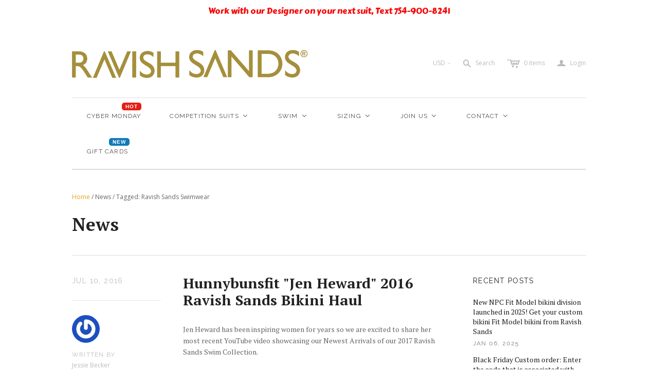

--- FILE ---
content_type: text/html; charset=utf-8
request_url: https://www.ravishsands.com/blogs/news/tagged/ravish-sands-swimwear
body_size: 36050
content:
<!DOCTYPE html>
<!--[if lt IE 7]>      <html class="no-js lt-ie10 lt-ie9 lt-ie8 lt-ie7 ie6"> <![endif]-->
<!--[if IE 7]>         <html class="no-js lt-ie10 lt-ie9 lt-ie8 ie7"> <![endif]-->
<!--[if IE 8]>         <html class="no-js lt-ie10 lt-ie9 ie8"> <![endif]-->
<!--[if IE 9]>         <html class="no-js lt-ie10 ie9"> <![endif]-->
<!--[if gt IE 9]><!--> <html class="no-js"> <!--<![endif]-->
<head>
  <!--
  ==========================================================================
     Atlantic v9.3.0
     Updated: December 16, 2014
     Website: http://pixelunion.net
     Themes: http://pixelunion.net/themes
  ==========================================================================
  -->
  
  <meta charset="utf-8">
  <meta http-equiv="X-UA-Compatible" content="IE=edge,chrome=1">
<script type="text/javascript">window.NREUM||(NREUM={});NREUM.info={"beacon":"bam.nr-data.net","errorBeacon":"bam.nr-data.net","licenseKey":"81f3b2152c","applicationID":"49188633","transactionName":"elkKFUBZXlpVQRhYB1RfChIdRUZZQlZEFhdRUwkEbVNWX0RcRRYFUFoB","queueTime":7,"applicationTime":278,"agent":""}</script>
<script type="text/javascript">window.NREUM||(NREUM={}),__nr_require=function(e,t,n){function r(n){if(!t[n]){var o=t[n]={exports:{}};e[n][0].call(o.exports,function(t){var o=e[n][1][t];return r(o||t)},o,o.exports)}return t[n].exports}if("function"==typeof __nr_require)return __nr_require;for(var o=0;o<n.length;o++)r(n[o]);return r}({1:[function(e,t,n){function r(){}function o(e,t,n){return function(){return i(e,[f.now()].concat(u(arguments)),t?null:this,n),t?void 0:this}}var i=e("handle"),a=e(2),u=e(3),c=e("ee").get("tracer"),f=e("loader"),s=NREUM;"undefined"==typeof window.newrelic&&(newrelic=s);var p=["setPageViewName","setCustomAttribute","setErrorHandler","finished","addToTrace","inlineHit","addRelease"],d="api-",l=d+"ixn-";a(p,function(e,t){s[t]=o(d+t,!0,"api")}),s.addPageAction=o(d+"addPageAction",!0),s.setCurrentRouteName=o(d+"routeName",!0),t.exports=newrelic,s.interaction=function(){return(new r).get()};var m=r.prototype={createTracer:function(e,t){var n={},r=this,o="function"==typeof t;return i(l+"tracer",[f.now(),e,n],r),function(){if(c.emit((o?"":"no-")+"fn-start",[f.now(),r,o],n),o)try{return t.apply(this,arguments)}catch(e){throw c.emit("fn-err",[arguments,this,e],n),e}finally{c.emit("fn-end",[f.now()],n)}}}};a("setName,setAttribute,save,ignore,onEnd,getContext,end,get".split(","),function(e,t){m[t]=o(l+t)}),newrelic.noticeError=function(e){"string"==typeof e&&(e=new Error(e)),i("err",[e,f.now()])}},{}],2:[function(e,t,n){function r(e,t){var n=[],r="",i=0;for(r in e)o.call(e,r)&&(n[i]=t(r,e[r]),i+=1);return n}var o=Object.prototype.hasOwnProperty;t.exports=r},{}],3:[function(e,t,n){function r(e,t,n){t||(t=0),"undefined"==typeof n&&(n=e?e.length:0);for(var r=-1,o=n-t||0,i=Array(o<0?0:o);++r<o;)i[r]=e[t+r];return i}t.exports=r},{}],4:[function(e,t,n){t.exports={exists:"undefined"!=typeof window.performance&&window.performance.timing&&"undefined"!=typeof window.performance.timing.navigationStart}},{}],ee:[function(e,t,n){function r(){}function o(e){function t(e){return e&&e instanceof r?e:e?c(e,u,i):i()}function n(n,r,o,i){if(!d.aborted||i){e&&e(n,r,o);for(var a=t(o),u=m(n),c=u.length,f=0;f<c;f++)u[f].apply(a,r);var p=s[y[n]];return p&&p.push([b,n,r,a]),a}}function l(e,t){v[e]=m(e).concat(t)}function m(e){return v[e]||[]}function w(e){return p[e]=p[e]||o(n)}function g(e,t){f(e,function(e,n){t=t||"feature",y[n]=t,t in s||(s[t]=[])})}var v={},y={},b={on:l,emit:n,get:w,listeners:m,context:t,buffer:g,abort:a,aborted:!1};return b}function i(){return new r}function a(){(s.api||s.feature)&&(d.aborted=!0,s=d.backlog={})}var u="nr@context",c=e("gos"),f=e(2),s={},p={},d=t.exports=o();d.backlog=s},{}],gos:[function(e,t,n){function r(e,t,n){if(o.call(e,t))return e[t];var r=n();if(Object.defineProperty&&Object.keys)try{return Object.defineProperty(e,t,{value:r,writable:!0,enumerable:!1}),r}catch(i){}return e[t]=r,r}var o=Object.prototype.hasOwnProperty;t.exports=r},{}],handle:[function(e,t,n){function r(e,t,n,r){o.buffer([e],r),o.emit(e,t,n)}var o=e("ee").get("handle");t.exports=r,r.ee=o},{}],id:[function(e,t,n){function r(e){var t=typeof e;return!e||"object"!==t&&"function"!==t?-1:e===window?0:a(e,i,function(){return o++})}var o=1,i="nr@id",a=e("gos");t.exports=r},{}],loader:[function(e,t,n){function r(){if(!x++){var e=h.info=NREUM.info,t=d.getElementsByTagName("script")[0];if(setTimeout(s.abort,3e4),!(e&&e.licenseKey&&e.applicationID&&t))return s.abort();f(y,function(t,n){e[t]||(e[t]=n)}),c("mark",["onload",a()+h.offset],null,"api");var n=d.createElement("script");n.src="https://"+e.agent,t.parentNode.insertBefore(n,t)}}function o(){"complete"===d.readyState&&i()}function i(){c("mark",["domContent",a()+h.offset],null,"api")}function a(){return E.exists&&performance.now?Math.round(performance.now()):(u=Math.max((new Date).getTime(),u))-h.offset}var u=(new Date).getTime(),c=e("handle"),f=e(2),s=e("ee"),p=window,d=p.document,l="addEventListener",m="attachEvent",w=p.XMLHttpRequest,g=w&&w.prototype;NREUM.o={ST:setTimeout,SI:p.setImmediate,CT:clearTimeout,XHR:w,REQ:p.Request,EV:p.Event,PR:p.Promise,MO:p.MutationObserver};var v=""+location,y={beacon:"bam.nr-data.net",errorBeacon:"bam.nr-data.net",agent:"js-agent.newrelic.com/nr-1071.min.js"},b=w&&g&&g[l]&&!/CriOS/.test(navigator.userAgent),h=t.exports={offset:u,now:a,origin:v,features:{},xhrWrappable:b};e(1),d[l]?(d[l]("DOMContentLoaded",i,!1),p[l]("load",r,!1)):(d[m]("onreadystatechange",o),p[m]("onload",r)),c("mark",["firstbyte",u],null,"api");var x=0,E=e(4)},{}]},{},["loader"]);</script>
<script type="text/javascript">window.NREUM||(NREUM={});NREUM.info={"beacon":"bam.nr-data.net","errorBeacon":"bam.nr-data.net","licenseKey":"81f3b2152c","applicationID":"49188633","transactionName":"elkKFUBZXlpVQRhYB1RfChIdRUZZQlZEFhdRUwkEbVNWX0RcRRYFUFoB","queueTime":7,"applicationTime":336,"agent":""}</script>
<script type="text/javascript">window.NREUM||(NREUM={}),__nr_require=function(e,t,n){function r(n){if(!t[n]){var o=t[n]={exports:{}};e[n][0].call(o.exports,function(t){var o=e[n][1][t];return r(o||t)},o,o.exports)}return t[n].exports}if("function"==typeof __nr_require)return __nr_require;for(var o=0;o<n.length;o++)r(n[o]);return r}({1:[function(e,t,n){function r(){}function o(e,t,n){return function(){return i(e,[f.now()].concat(u(arguments)),t?null:this,n),t?void 0:this}}var i=e("handle"),a=e(2),u=e(3),c=e("ee").get("tracer"),f=e("loader"),s=NREUM;"undefined"==typeof window.newrelic&&(newrelic=s);var p=["setPageViewName","setCustomAttribute","setErrorHandler","finished","addToTrace","inlineHit","addRelease"],d="api-",l=d+"ixn-";a(p,function(e,t){s[t]=o(d+t,!0,"api")}),s.addPageAction=o(d+"addPageAction",!0),s.setCurrentRouteName=o(d+"routeName",!0),t.exports=newrelic,s.interaction=function(){return(new r).get()};var m=r.prototype={createTracer:function(e,t){var n={},r=this,o="function"==typeof t;return i(l+"tracer",[f.now(),e,n],r),function(){if(c.emit((o?"":"no-")+"fn-start",[f.now(),r,o],n),o)try{return t.apply(this,arguments)}catch(e){throw c.emit("fn-err",[arguments,this,e],n),e}finally{c.emit("fn-end",[f.now()],n)}}}};a("setName,setAttribute,save,ignore,onEnd,getContext,end,get".split(","),function(e,t){m[t]=o(l+t)}),newrelic.noticeError=function(e){"string"==typeof e&&(e=new Error(e)),i("err",[e,f.now()])}},{}],2:[function(e,t,n){function r(e,t){var n=[],r="",i=0;for(r in e)o.call(e,r)&&(n[i]=t(r,e[r]),i+=1);return n}var o=Object.prototype.hasOwnProperty;t.exports=r},{}],3:[function(e,t,n){function r(e,t,n){t||(t=0),"undefined"==typeof n&&(n=e?e.length:0);for(var r=-1,o=n-t||0,i=Array(o<0?0:o);++r<o;)i[r]=e[t+r];return i}t.exports=r},{}],4:[function(e,t,n){t.exports={exists:"undefined"!=typeof window.performance&&window.performance.timing&&"undefined"!=typeof window.performance.timing.navigationStart}},{}],ee:[function(e,t,n){function r(){}function o(e){function t(e){return e&&e instanceof r?e:e?c(e,u,i):i()}function n(n,r,o,i){if(!d.aborted||i){e&&e(n,r,o);for(var a=t(o),u=m(n),c=u.length,f=0;f<c;f++)u[f].apply(a,r);var p=s[y[n]];return p&&p.push([b,n,r,a]),a}}function l(e,t){v[e]=m(e).concat(t)}function m(e){return v[e]||[]}function w(e){return p[e]=p[e]||o(n)}function g(e,t){f(e,function(e,n){t=t||"feature",y[n]=t,t in s||(s[t]=[])})}var v={},y={},b={on:l,emit:n,get:w,listeners:m,context:t,buffer:g,abort:a,aborted:!1};return b}function i(){return new r}function a(){(s.api||s.feature)&&(d.aborted=!0,s=d.backlog={})}var u="nr@context",c=e("gos"),f=e(2),s={},p={},d=t.exports=o();d.backlog=s},{}],gos:[function(e,t,n){function r(e,t,n){if(o.call(e,t))return e[t];var r=n();if(Object.defineProperty&&Object.keys)try{return Object.defineProperty(e,t,{value:r,writable:!0,enumerable:!1}),r}catch(i){}return e[t]=r,r}var o=Object.prototype.hasOwnProperty;t.exports=r},{}],handle:[function(e,t,n){function r(e,t,n,r){o.buffer([e],r),o.emit(e,t,n)}var o=e("ee").get("handle");t.exports=r,r.ee=o},{}],id:[function(e,t,n){function r(e){var t=typeof e;return!e||"object"!==t&&"function"!==t?-1:e===window?0:a(e,i,function(){return o++})}var o=1,i="nr@id",a=e("gos");t.exports=r},{}],loader:[function(e,t,n){function r(){if(!x++){var e=h.info=NREUM.info,t=d.getElementsByTagName("script")[0];if(setTimeout(s.abort,3e4),!(e&&e.licenseKey&&e.applicationID&&t))return s.abort();f(y,function(t,n){e[t]||(e[t]=n)}),c("mark",["onload",a()+h.offset],null,"api");var n=d.createElement("script");n.src="https://"+e.agent,t.parentNode.insertBefore(n,t)}}function o(){"complete"===d.readyState&&i()}function i(){c("mark",["domContent",a()+h.offset],null,"api")}function a(){return E.exists&&performance.now?Math.round(performance.now()):(u=Math.max((new Date).getTime(),u))-h.offset}var u=(new Date).getTime(),c=e("handle"),f=e(2),s=e("ee"),p=window,d=p.document,l="addEventListener",m="attachEvent",w=p.XMLHttpRequest,g=w&&w.prototype;NREUM.o={ST:setTimeout,SI:p.setImmediate,CT:clearTimeout,XHR:w,REQ:p.Request,EV:p.Event,PR:p.Promise,MO:p.MutationObserver};var v=""+location,y={beacon:"bam.nr-data.net",errorBeacon:"bam.nr-data.net",agent:"js-agent.newrelic.com/nr-1071.min.js"},b=w&&g&&g[l]&&!/CriOS/.test(navigator.userAgent),h=t.exports={offset:u,now:a,origin:v,features:{},xhrWrappable:b};e(1),d[l]?(d[l]("DOMContentLoaded",i,!1),p[l]("load",r,!1)):(d[m]("onreadystatechange",o),p[m]("onload",r)),c("mark",["firstbyte",u],null,"api");var x=0,E=e(4)},{}]},{},["loader"]);</script>
<script type="text/javascript">window.NREUM||(NREUM={});NREUM.info={"beacon":"bam.nr-data.net","errorBeacon":"bam.nr-data.net","licenseKey":"81f3b2152c","applicationID":"49188633","transactionName":"elkKFUBZXlpVQRhYB1RfChIdRUZZQlZEFhdRUwkEbVNWX0RcRRYFUFoB","queueTime":1,"applicationTime":182,"agent":""}</script>
<script type="text/javascript">window.NREUM||(NREUM={}),__nr_require=function(e,t,n){function r(n){if(!t[n]){var o=t[n]={exports:{}};e[n][0].call(o.exports,function(t){var o=e[n][1][t];return r(o||t)},o,o.exports)}return t[n].exports}if("function"==typeof __nr_require)return __nr_require;for(var o=0;o<n.length;o++)r(n[o]);return r}({1:[function(e,t,n){function r(){}function o(e,t,n){return function(){return i(e,[f.now()].concat(u(arguments)),t?null:this,n),t?void 0:this}}var i=e("handle"),a=e(2),u=e(3),c=e("ee").get("tracer"),f=e("loader"),s=NREUM;"undefined"==typeof window.newrelic&&(newrelic=s);var p=["setPageViewName","setCustomAttribute","setErrorHandler","finished","addToTrace","inlineHit","addRelease"],d="api-",l=d+"ixn-";a(p,function(e,t){s[t]=o(d+t,!0,"api")}),s.addPageAction=o(d+"addPageAction",!0),s.setCurrentRouteName=o(d+"routeName",!0),t.exports=newrelic,s.interaction=function(){return(new r).get()};var m=r.prototype={createTracer:function(e,t){var n={},r=this,o="function"==typeof t;return i(l+"tracer",[f.now(),e,n],r),function(){if(c.emit((o?"":"no-")+"fn-start",[f.now(),r,o],n),o)try{return t.apply(this,arguments)}catch(e){throw c.emit("fn-err",[arguments,this,e],n),e}finally{c.emit("fn-end",[f.now()],n)}}}};a("setName,setAttribute,save,ignore,onEnd,getContext,end,get".split(","),function(e,t){m[t]=o(l+t)}),newrelic.noticeError=function(e){"string"==typeof e&&(e=new Error(e)),i("err",[e,f.now()])}},{}],2:[function(e,t,n){function r(e,t){var n=[],r="",i=0;for(r in e)o.call(e,r)&&(n[i]=t(r,e[r]),i+=1);return n}var o=Object.prototype.hasOwnProperty;t.exports=r},{}],3:[function(e,t,n){function r(e,t,n){t||(t=0),"undefined"==typeof n&&(n=e?e.length:0);for(var r=-1,o=n-t||0,i=Array(o<0?0:o);++r<o;)i[r]=e[t+r];return i}t.exports=r},{}],4:[function(e,t,n){t.exports={exists:"undefined"!=typeof window.performance&&window.performance.timing&&"undefined"!=typeof window.performance.timing.navigationStart}},{}],ee:[function(e,t,n){function r(){}function o(e){function t(e){return e&&e instanceof r?e:e?c(e,u,i):i()}function n(n,r,o,i){if(!d.aborted||i){e&&e(n,r,o);for(var a=t(o),u=m(n),c=u.length,f=0;f<c;f++)u[f].apply(a,r);var p=s[y[n]];return p&&p.push([b,n,r,a]),a}}function l(e,t){v[e]=m(e).concat(t)}function m(e){return v[e]||[]}function w(e){return p[e]=p[e]||o(n)}function g(e,t){f(e,function(e,n){t=t||"feature",y[n]=t,t in s||(s[t]=[])})}var v={},y={},b={on:l,emit:n,get:w,listeners:m,context:t,buffer:g,abort:a,aborted:!1};return b}function i(){return new r}function a(){(s.api||s.feature)&&(d.aborted=!0,s=d.backlog={})}var u="nr@context",c=e("gos"),f=e(2),s={},p={},d=t.exports=o();d.backlog=s},{}],gos:[function(e,t,n){function r(e,t,n){if(o.call(e,t))return e[t];var r=n();if(Object.defineProperty&&Object.keys)try{return Object.defineProperty(e,t,{value:r,writable:!0,enumerable:!1}),r}catch(i){}return e[t]=r,r}var o=Object.prototype.hasOwnProperty;t.exports=r},{}],handle:[function(e,t,n){function r(e,t,n,r){o.buffer([e],r),o.emit(e,t,n)}var o=e("ee").get("handle");t.exports=r,r.ee=o},{}],id:[function(e,t,n){function r(e){var t=typeof e;return!e||"object"!==t&&"function"!==t?-1:e===window?0:a(e,i,function(){return o++})}var o=1,i="nr@id",a=e("gos");t.exports=r},{}],loader:[function(e,t,n){function r(){if(!x++){var e=h.info=NREUM.info,t=d.getElementsByTagName("script")[0];if(setTimeout(s.abort,3e4),!(e&&e.licenseKey&&e.applicationID&&t))return s.abort();f(y,function(t,n){e[t]||(e[t]=n)}),c("mark",["onload",a()+h.offset],null,"api");var n=d.createElement("script");n.src="https://"+e.agent,t.parentNode.insertBefore(n,t)}}function o(){"complete"===d.readyState&&i()}function i(){c("mark",["domContent",a()+h.offset],null,"api")}function a(){return E.exists&&performance.now?Math.round(performance.now()):(u=Math.max((new Date).getTime(),u))-h.offset}var u=(new Date).getTime(),c=e("handle"),f=e(2),s=e("ee"),p=window,d=p.document,l="addEventListener",m="attachEvent",w=p.XMLHttpRequest,g=w&&w.prototype;NREUM.o={ST:setTimeout,SI:p.setImmediate,CT:clearTimeout,XHR:w,REQ:p.Request,EV:p.Event,PR:p.Promise,MO:p.MutationObserver};var v=""+location,y={beacon:"bam.nr-data.net",errorBeacon:"bam.nr-data.net",agent:"js-agent.newrelic.com/nr-1071.min.js"},b=w&&g&&g[l]&&!/CriOS/.test(navigator.userAgent),h=t.exports={offset:u,now:a,origin:v,features:{},xhrWrappable:b};e(1),d[l]?(d[l]("DOMContentLoaded",i,!1),p[l]("load",r,!1)):(d[m]("onreadystatechange",o),p[m]("onload",r)),c("mark",["firstbyte",u],null,"api");var x=0,E=e(4)},{}]},{},["loader"]);</script>
<script type="text/javascript">window.NREUM||(NREUM={});NREUM.info={"beacon":"bam.nr-data.net","errorBeacon":"bam.nr-data.net","licenseKey":"81f3b2152c","applicationID":"49188633","transactionName":"elkKFUBZXlpVQRhYB1RfChIdRUZZQlZEFhdRUwkEbVNWX0RcRRYFUFoB","queueTime":4,"applicationTime":225,"agent":""}</script>
<script type="text/javascript">window.NREUM||(NREUM={}),__nr_require=function(e,t,n){function r(n){if(!t[n]){var o=t[n]={exports:{}};e[n][0].call(o.exports,function(t){var o=e[n][1][t];return r(o||t)},o,o.exports)}return t[n].exports}if("function"==typeof __nr_require)return __nr_require;for(var o=0;o<n.length;o++)r(n[o]);return r}({1:[function(e,t,n){function r(){}function o(e,t,n){return function(){return i(e,[f.now()].concat(u(arguments)),t?null:this,n),t?void 0:this}}var i=e("handle"),a=e(2),u=e(3),c=e("ee").get("tracer"),f=e("loader"),s=NREUM;"undefined"==typeof window.newrelic&&(newrelic=s);var p=["setPageViewName","setCustomAttribute","setErrorHandler","finished","addToTrace","inlineHit","addRelease"],d="api-",l=d+"ixn-";a(p,function(e,t){s[t]=o(d+t,!0,"api")}),s.addPageAction=o(d+"addPageAction",!0),s.setCurrentRouteName=o(d+"routeName",!0),t.exports=newrelic,s.interaction=function(){return(new r).get()};var m=r.prototype={createTracer:function(e,t){var n={},r=this,o="function"==typeof t;return i(l+"tracer",[f.now(),e,n],r),function(){if(c.emit((o?"":"no-")+"fn-start",[f.now(),r,o],n),o)try{return t.apply(this,arguments)}catch(e){throw c.emit("fn-err",[arguments,this,e],n),e}finally{c.emit("fn-end",[f.now()],n)}}}};a("setName,setAttribute,save,ignore,onEnd,getContext,end,get".split(","),function(e,t){m[t]=o(l+t)}),newrelic.noticeError=function(e){"string"==typeof e&&(e=new Error(e)),i("err",[e,f.now()])}},{}],2:[function(e,t,n){function r(e,t){var n=[],r="",i=0;for(r in e)o.call(e,r)&&(n[i]=t(r,e[r]),i+=1);return n}var o=Object.prototype.hasOwnProperty;t.exports=r},{}],3:[function(e,t,n){function r(e,t,n){t||(t=0),"undefined"==typeof n&&(n=e?e.length:0);for(var r=-1,o=n-t||0,i=Array(o<0?0:o);++r<o;)i[r]=e[t+r];return i}t.exports=r},{}],4:[function(e,t,n){t.exports={exists:"undefined"!=typeof window.performance&&window.performance.timing&&"undefined"!=typeof window.performance.timing.navigationStart}},{}],ee:[function(e,t,n){function r(){}function o(e){function t(e){return e&&e instanceof r?e:e?c(e,u,i):i()}function n(n,r,o,i){if(!d.aborted||i){e&&e(n,r,o);for(var a=t(o),u=m(n),c=u.length,f=0;f<c;f++)u[f].apply(a,r);var p=s[y[n]];return p&&p.push([b,n,r,a]),a}}function l(e,t){v[e]=m(e).concat(t)}function m(e){return v[e]||[]}function w(e){return p[e]=p[e]||o(n)}function g(e,t){f(e,function(e,n){t=t||"feature",y[n]=t,t in s||(s[t]=[])})}var v={},y={},b={on:l,emit:n,get:w,listeners:m,context:t,buffer:g,abort:a,aborted:!1};return b}function i(){return new r}function a(){(s.api||s.feature)&&(d.aborted=!0,s=d.backlog={})}var u="nr@context",c=e("gos"),f=e(2),s={},p={},d=t.exports=o();d.backlog=s},{}],gos:[function(e,t,n){function r(e,t,n){if(o.call(e,t))return e[t];var r=n();if(Object.defineProperty&&Object.keys)try{return Object.defineProperty(e,t,{value:r,writable:!0,enumerable:!1}),r}catch(i){}return e[t]=r,r}var o=Object.prototype.hasOwnProperty;t.exports=r},{}],handle:[function(e,t,n){function r(e,t,n,r){o.buffer([e],r),o.emit(e,t,n)}var o=e("ee").get("handle");t.exports=r,r.ee=o},{}],id:[function(e,t,n){function r(e){var t=typeof e;return!e||"object"!==t&&"function"!==t?-1:e===window?0:a(e,i,function(){return o++})}var o=1,i="nr@id",a=e("gos");t.exports=r},{}],loader:[function(e,t,n){function r(){if(!x++){var e=h.info=NREUM.info,t=d.getElementsByTagName("script")[0];if(setTimeout(s.abort,3e4),!(e&&e.licenseKey&&e.applicationID&&t))return s.abort();f(y,function(t,n){e[t]||(e[t]=n)}),c("mark",["onload",a()+h.offset],null,"api");var n=d.createElement("script");n.src="https://"+e.agent,t.parentNode.insertBefore(n,t)}}function o(){"complete"===d.readyState&&i()}function i(){c("mark",["domContent",a()+h.offset],null,"api")}function a(){return E.exists&&performance.now?Math.round(performance.now()):(u=Math.max((new Date).getTime(),u))-h.offset}var u=(new Date).getTime(),c=e("handle"),f=e(2),s=e("ee"),p=window,d=p.document,l="addEventListener",m="attachEvent",w=p.XMLHttpRequest,g=w&&w.prototype;NREUM.o={ST:setTimeout,SI:p.setImmediate,CT:clearTimeout,XHR:w,REQ:p.Request,EV:p.Event,PR:p.Promise,MO:p.MutationObserver};var v=""+location,y={beacon:"bam.nr-data.net",errorBeacon:"bam.nr-data.net",agent:"js-agent.newrelic.com/nr-1071.min.js"},b=w&&g&&g[l]&&!/CriOS/.test(navigator.userAgent),h=t.exports={offset:u,now:a,origin:v,features:{},xhrWrappable:b};e(1),d[l]?(d[l]("DOMContentLoaded",i,!1),p[l]("load",r,!1)):(d[m]("onreadystatechange",o),p[m]("onload",r)),c("mark",["firstbyte",u],null,"api");var x=0,E=e(4)},{}]},{},["loader"]);</script>
<script type="text/javascript">window.NREUM||(NREUM={});NREUM.info={"beacon":"bam.nr-data.net","errorBeacon":"bam.nr-data.net","licenseKey":"81f3b2152c","applicationID":"49188633","transactionName":"elkKFUBZXlpVQRhYB1RfChIdRUZZQlZEFhdRUwkEbVNWX0RcRRYFUFoB","queueTime":9,"applicationTime":198,"agent":""}</script>
<script type="text/javascript">window.NREUM||(NREUM={}),__nr_require=function(e,t,n){function r(n){if(!t[n]){var o=t[n]={exports:{}};e[n][0].call(o.exports,function(t){var o=e[n][1][t];return r(o||t)},o,o.exports)}return t[n].exports}if("function"==typeof __nr_require)return __nr_require;for(var o=0;o<n.length;o++)r(n[o]);return r}({1:[function(e,t,n){function r(){}function o(e,t,n){return function(){return i(e,[f.now()].concat(u(arguments)),t?null:this,n),t?void 0:this}}var i=e("handle"),a=e(2),u=e(3),c=e("ee").get("tracer"),f=e("loader"),s=NREUM;"undefined"==typeof window.newrelic&&(newrelic=s);var p=["setPageViewName","setCustomAttribute","setErrorHandler","finished","addToTrace","inlineHit","addRelease"],d="api-",l=d+"ixn-";a(p,function(e,t){s[t]=o(d+t,!0,"api")}),s.addPageAction=o(d+"addPageAction",!0),s.setCurrentRouteName=o(d+"routeName",!0),t.exports=newrelic,s.interaction=function(){return(new r).get()};var m=r.prototype={createTracer:function(e,t){var n={},r=this,o="function"==typeof t;return i(l+"tracer",[f.now(),e,n],r),function(){if(c.emit((o?"":"no-")+"fn-start",[f.now(),r,o],n),o)try{return t.apply(this,arguments)}catch(e){throw c.emit("fn-err",[arguments,this,e],n),e}finally{c.emit("fn-end",[f.now()],n)}}}};a("setName,setAttribute,save,ignore,onEnd,getContext,end,get".split(","),function(e,t){m[t]=o(l+t)}),newrelic.noticeError=function(e){"string"==typeof e&&(e=new Error(e)),i("err",[e,f.now()])}},{}],2:[function(e,t,n){function r(e,t){var n=[],r="",i=0;for(r in e)o.call(e,r)&&(n[i]=t(r,e[r]),i+=1);return n}var o=Object.prototype.hasOwnProperty;t.exports=r},{}],3:[function(e,t,n){function r(e,t,n){t||(t=0),"undefined"==typeof n&&(n=e?e.length:0);for(var r=-1,o=n-t||0,i=Array(o<0?0:o);++r<o;)i[r]=e[t+r];return i}t.exports=r},{}],4:[function(e,t,n){t.exports={exists:"undefined"!=typeof window.performance&&window.performance.timing&&"undefined"!=typeof window.performance.timing.navigationStart}},{}],ee:[function(e,t,n){function r(){}function o(e){function t(e){return e&&e instanceof r?e:e?c(e,u,i):i()}function n(n,r,o,i){if(!d.aborted||i){e&&e(n,r,o);for(var a=t(o),u=m(n),c=u.length,f=0;f<c;f++)u[f].apply(a,r);var p=s[y[n]];return p&&p.push([b,n,r,a]),a}}function l(e,t){v[e]=m(e).concat(t)}function m(e){return v[e]||[]}function w(e){return p[e]=p[e]||o(n)}function g(e,t){f(e,function(e,n){t=t||"feature",y[n]=t,t in s||(s[t]=[])})}var v={},y={},b={on:l,emit:n,get:w,listeners:m,context:t,buffer:g,abort:a,aborted:!1};return b}function i(){return new r}function a(){(s.api||s.feature)&&(d.aborted=!0,s=d.backlog={})}var u="nr@context",c=e("gos"),f=e(2),s={},p={},d=t.exports=o();d.backlog=s},{}],gos:[function(e,t,n){function r(e,t,n){if(o.call(e,t))return e[t];var r=n();if(Object.defineProperty&&Object.keys)try{return Object.defineProperty(e,t,{value:r,writable:!0,enumerable:!1}),r}catch(i){}return e[t]=r,r}var o=Object.prototype.hasOwnProperty;t.exports=r},{}],handle:[function(e,t,n){function r(e,t,n,r){o.buffer([e],r),o.emit(e,t,n)}var o=e("ee").get("handle");t.exports=r,r.ee=o},{}],id:[function(e,t,n){function r(e){var t=typeof e;return!e||"object"!==t&&"function"!==t?-1:e===window?0:a(e,i,function(){return o++})}var o=1,i="nr@id",a=e("gos");t.exports=r},{}],loader:[function(e,t,n){function r(){if(!x++){var e=h.info=NREUM.info,t=d.getElementsByTagName("script")[0];if(setTimeout(s.abort,3e4),!(e&&e.licenseKey&&e.applicationID&&t))return s.abort();f(y,function(t,n){e[t]||(e[t]=n)}),c("mark",["onload",a()+h.offset],null,"api");var n=d.createElement("script");n.src="https://"+e.agent,t.parentNode.insertBefore(n,t)}}function o(){"complete"===d.readyState&&i()}function i(){c("mark",["domContent",a()+h.offset],null,"api")}function a(){return E.exists&&performance.now?Math.round(performance.now()):(u=Math.max((new Date).getTime(),u))-h.offset}var u=(new Date).getTime(),c=e("handle"),f=e(2),s=e("ee"),p=window,d=p.document,l="addEventListener",m="attachEvent",w=p.XMLHttpRequest,g=w&&w.prototype;NREUM.o={ST:setTimeout,SI:p.setImmediate,CT:clearTimeout,XHR:w,REQ:p.Request,EV:p.Event,PR:p.Promise,MO:p.MutationObserver};var v=""+location,y={beacon:"bam.nr-data.net",errorBeacon:"bam.nr-data.net",agent:"js-agent.newrelic.com/nr-1071.min.js"},b=w&&g&&g[l]&&!/CriOS/.test(navigator.userAgent),h=t.exports={offset:u,now:a,origin:v,features:{},xhrWrappable:b};e(1),d[l]?(d[l]("DOMContentLoaded",i,!1),p[l]("load",r,!1)):(d[m]("onreadystatechange",o),p[m]("onload",r)),c("mark",["firstbyte",u],null,"api");var x=0,E=e(4)},{}]},{},["loader"]);</script>
<script type="text/javascript">window.NREUM||(NREUM={});NREUM.info={"beacon":"bam.nr-data.net","errorBeacon":"bam.nr-data.net","licenseKey":"81f3b2152c","applicationID":"49188633","transactionName":"elkKFUBZXlpVQRhYB1RfChIdRUZZQlZEFhdRUwkEbVNWX0RcRRYFUFoB","queueTime":5,"applicationTime":256,"agent":""}</script>
<script type="text/javascript">window.NREUM||(NREUM={}),__nr_require=function(e,t,n){function r(n){if(!t[n]){var o=t[n]={exports:{}};e[n][0].call(o.exports,function(t){var o=e[n][1][t];return r(o||t)},o,o.exports)}return t[n].exports}if("function"==typeof __nr_require)return __nr_require;for(var o=0;o<n.length;o++)r(n[o]);return r}({1:[function(e,t,n){function r(){}function o(e,t,n){return function(){return i(e,[f.now()].concat(u(arguments)),t?null:this,n),t?void 0:this}}var i=e("handle"),a=e(2),u=e(3),c=e("ee").get("tracer"),f=e("loader"),s=NREUM;"undefined"==typeof window.newrelic&&(newrelic=s);var p=["setPageViewName","setCustomAttribute","setErrorHandler","finished","addToTrace","inlineHit","addRelease"],d="api-",l=d+"ixn-";a(p,function(e,t){s[t]=o(d+t,!0,"api")}),s.addPageAction=o(d+"addPageAction",!0),s.setCurrentRouteName=o(d+"routeName",!0),t.exports=newrelic,s.interaction=function(){return(new r).get()};var m=r.prototype={createTracer:function(e,t){var n={},r=this,o="function"==typeof t;return i(l+"tracer",[f.now(),e,n],r),function(){if(c.emit((o?"":"no-")+"fn-start",[f.now(),r,o],n),o)try{return t.apply(this,arguments)}catch(e){throw c.emit("fn-err",[arguments,this,e],n),e}finally{c.emit("fn-end",[f.now()],n)}}}};a("setName,setAttribute,save,ignore,onEnd,getContext,end,get".split(","),function(e,t){m[t]=o(l+t)}),newrelic.noticeError=function(e){"string"==typeof e&&(e=new Error(e)),i("err",[e,f.now()])}},{}],2:[function(e,t,n){function r(e,t){var n=[],r="",i=0;for(r in e)o.call(e,r)&&(n[i]=t(r,e[r]),i+=1);return n}var o=Object.prototype.hasOwnProperty;t.exports=r},{}],3:[function(e,t,n){function r(e,t,n){t||(t=0),"undefined"==typeof n&&(n=e?e.length:0);for(var r=-1,o=n-t||0,i=Array(o<0?0:o);++r<o;)i[r]=e[t+r];return i}t.exports=r},{}],4:[function(e,t,n){t.exports={exists:"undefined"!=typeof window.performance&&window.performance.timing&&"undefined"!=typeof window.performance.timing.navigationStart}},{}],ee:[function(e,t,n){function r(){}function o(e){function t(e){return e&&e instanceof r?e:e?c(e,u,i):i()}function n(n,r,o,i){if(!d.aborted||i){e&&e(n,r,o);for(var a=t(o),u=m(n),c=u.length,f=0;f<c;f++)u[f].apply(a,r);var p=s[y[n]];return p&&p.push([b,n,r,a]),a}}function l(e,t){v[e]=m(e).concat(t)}function m(e){return v[e]||[]}function w(e){return p[e]=p[e]||o(n)}function g(e,t){f(e,function(e,n){t=t||"feature",y[n]=t,t in s||(s[t]=[])})}var v={},y={},b={on:l,emit:n,get:w,listeners:m,context:t,buffer:g,abort:a,aborted:!1};return b}function i(){return new r}function a(){(s.api||s.feature)&&(d.aborted=!0,s=d.backlog={})}var u="nr@context",c=e("gos"),f=e(2),s={},p={},d=t.exports=o();d.backlog=s},{}],gos:[function(e,t,n){function r(e,t,n){if(o.call(e,t))return e[t];var r=n();if(Object.defineProperty&&Object.keys)try{return Object.defineProperty(e,t,{value:r,writable:!0,enumerable:!1}),r}catch(i){}return e[t]=r,r}var o=Object.prototype.hasOwnProperty;t.exports=r},{}],handle:[function(e,t,n){function r(e,t,n,r){o.buffer([e],r),o.emit(e,t,n)}var o=e("ee").get("handle");t.exports=r,r.ee=o},{}],id:[function(e,t,n){function r(e){var t=typeof e;return!e||"object"!==t&&"function"!==t?-1:e===window?0:a(e,i,function(){return o++})}var o=1,i="nr@id",a=e("gos");t.exports=r},{}],loader:[function(e,t,n){function r(){if(!x++){var e=h.info=NREUM.info,t=d.getElementsByTagName("script")[0];if(setTimeout(s.abort,3e4),!(e&&e.licenseKey&&e.applicationID&&t))return s.abort();f(y,function(t,n){e[t]||(e[t]=n)}),c("mark",["onload",a()+h.offset],null,"api");var n=d.createElement("script");n.src="https://"+e.agent,t.parentNode.insertBefore(n,t)}}function o(){"complete"===d.readyState&&i()}function i(){c("mark",["domContent",a()+h.offset],null,"api")}function a(){return E.exists&&performance.now?Math.round(performance.now()):(u=Math.max((new Date).getTime(),u))-h.offset}var u=(new Date).getTime(),c=e("handle"),f=e(2),s=e("ee"),p=window,d=p.document,l="addEventListener",m="attachEvent",w=p.XMLHttpRequest,g=w&&w.prototype;NREUM.o={ST:setTimeout,SI:p.setImmediate,CT:clearTimeout,XHR:w,REQ:p.Request,EV:p.Event,PR:p.Promise,MO:p.MutationObserver};var v=""+location,y={beacon:"bam.nr-data.net",errorBeacon:"bam.nr-data.net",agent:"js-agent.newrelic.com/nr-1071.min.js"},b=w&&g&&g[l]&&!/CriOS/.test(navigator.userAgent),h=t.exports={offset:u,now:a,origin:v,features:{},xhrWrappable:b};e(1),d[l]?(d[l]("DOMContentLoaded",i,!1),p[l]("load",r,!1)):(d[m]("onreadystatechange",o),p[m]("onload",r)),c("mark",["firstbyte",u],null,"api");var x=0,E=e(4)},{}]},{},["loader"]);</script>
<script type="text/javascript">window.NREUM||(NREUM={});NREUM.info={"beacon":"bam.nr-data.net","errorBeacon":"bam.nr-data.net","licenseKey":"81f3b2152c","applicationID":"49188633","transactionName":"elkKFUBZXlpVQRhYB1RfChIdRUZZQlZEFhdRUwkEbVNWX0RcRRYFUFoB","queueTime":13,"applicationTime":225,"agent":""}</script>
<script type="text/javascript">window.NREUM||(NREUM={}),__nr_require=function(e,t,n){function r(n){if(!t[n]){var o=t[n]={exports:{}};e[n][0].call(o.exports,function(t){var o=e[n][1][t];return r(o||t)},o,o.exports)}return t[n].exports}if("function"==typeof __nr_require)return __nr_require;for(var o=0;o<n.length;o++)r(n[o]);return r}({1:[function(e,t,n){function r(){}function o(e,t,n){return function(){return i(e,[f.now()].concat(u(arguments)),t?null:this,n),t?void 0:this}}var i=e("handle"),a=e(2),u=e(3),c=e("ee").get("tracer"),f=e("loader"),s=NREUM;"undefined"==typeof window.newrelic&&(newrelic=s);var p=["setPageViewName","setCustomAttribute","setErrorHandler","finished","addToTrace","inlineHit","addRelease"],d="api-",l=d+"ixn-";a(p,function(e,t){s[t]=o(d+t,!0,"api")}),s.addPageAction=o(d+"addPageAction",!0),s.setCurrentRouteName=o(d+"routeName",!0),t.exports=newrelic,s.interaction=function(){return(new r).get()};var m=r.prototype={createTracer:function(e,t){var n={},r=this,o="function"==typeof t;return i(l+"tracer",[f.now(),e,n],r),function(){if(c.emit((o?"":"no-")+"fn-start",[f.now(),r,o],n),o)try{return t.apply(this,arguments)}catch(e){throw c.emit("fn-err",[arguments,this,e],n),e}finally{c.emit("fn-end",[f.now()],n)}}}};a("setName,setAttribute,save,ignore,onEnd,getContext,end,get".split(","),function(e,t){m[t]=o(l+t)}),newrelic.noticeError=function(e){"string"==typeof e&&(e=new Error(e)),i("err",[e,f.now()])}},{}],2:[function(e,t,n){function r(e,t){var n=[],r="",i=0;for(r in e)o.call(e,r)&&(n[i]=t(r,e[r]),i+=1);return n}var o=Object.prototype.hasOwnProperty;t.exports=r},{}],3:[function(e,t,n){function r(e,t,n){t||(t=0),"undefined"==typeof n&&(n=e?e.length:0);for(var r=-1,o=n-t||0,i=Array(o<0?0:o);++r<o;)i[r]=e[t+r];return i}t.exports=r},{}],4:[function(e,t,n){t.exports={exists:"undefined"!=typeof window.performance&&window.performance.timing&&"undefined"!=typeof window.performance.timing.navigationStart}},{}],ee:[function(e,t,n){function r(){}function o(e){function t(e){return e&&e instanceof r?e:e?c(e,u,i):i()}function n(n,r,o,i){if(!d.aborted||i){e&&e(n,r,o);for(var a=t(o),u=m(n),c=u.length,f=0;f<c;f++)u[f].apply(a,r);var p=s[y[n]];return p&&p.push([b,n,r,a]),a}}function l(e,t){v[e]=m(e).concat(t)}function m(e){return v[e]||[]}function w(e){return p[e]=p[e]||o(n)}function g(e,t){f(e,function(e,n){t=t||"feature",y[n]=t,t in s||(s[t]=[])})}var v={},y={},b={on:l,emit:n,get:w,listeners:m,context:t,buffer:g,abort:a,aborted:!1};return b}function i(){return new r}function a(){(s.api||s.feature)&&(d.aborted=!0,s=d.backlog={})}var u="nr@context",c=e("gos"),f=e(2),s={},p={},d=t.exports=o();d.backlog=s},{}],gos:[function(e,t,n){function r(e,t,n){if(o.call(e,t))return e[t];var r=n();if(Object.defineProperty&&Object.keys)try{return Object.defineProperty(e,t,{value:r,writable:!0,enumerable:!1}),r}catch(i){}return e[t]=r,r}var o=Object.prototype.hasOwnProperty;t.exports=r},{}],handle:[function(e,t,n){function r(e,t,n,r){o.buffer([e],r),o.emit(e,t,n)}var o=e("ee").get("handle");t.exports=r,r.ee=o},{}],id:[function(e,t,n){function r(e){var t=typeof e;return!e||"object"!==t&&"function"!==t?-1:e===window?0:a(e,i,function(){return o++})}var o=1,i="nr@id",a=e("gos");t.exports=r},{}],loader:[function(e,t,n){function r(){if(!x++){var e=h.info=NREUM.info,t=d.getElementsByTagName("script")[0];if(setTimeout(s.abort,3e4),!(e&&e.licenseKey&&e.applicationID&&t))return s.abort();f(y,function(t,n){e[t]||(e[t]=n)}),c("mark",["onload",a()+h.offset],null,"api");var n=d.createElement("script");n.src="https://"+e.agent,t.parentNode.insertBefore(n,t)}}function o(){"complete"===d.readyState&&i()}function i(){c("mark",["domContent",a()+h.offset],null,"api")}function a(){return E.exists&&performance.now?Math.round(performance.now()):(u=Math.max((new Date).getTime(),u))-h.offset}var u=(new Date).getTime(),c=e("handle"),f=e(2),s=e("ee"),p=window,d=p.document,l="addEventListener",m="attachEvent",w=p.XMLHttpRequest,g=w&&w.prototype;NREUM.o={ST:setTimeout,SI:p.setImmediate,CT:clearTimeout,XHR:w,REQ:p.Request,EV:p.Event,PR:p.Promise,MO:p.MutationObserver};var v=""+location,y={beacon:"bam.nr-data.net",errorBeacon:"bam.nr-data.net",agent:"js-agent.newrelic.com/nr-1071.min.js"},b=w&&g&&g[l]&&!/CriOS/.test(navigator.userAgent),h=t.exports={offset:u,now:a,origin:v,features:{},xhrWrappable:b};e(1),d[l]?(d[l]("DOMContentLoaded",i,!1),p[l]("load",r,!1)):(d[m]("onreadystatechange",o),p[m]("onload",r)),c("mark",["firstbyte",u],null,"api");var x=0,E=e(4)},{}]},{},["loader"]);</script>
<script type="text/javascript">window.NREUM||(NREUM={});NREUM.info={"beacon":"bam.nr-data.net","errorBeacon":"bam.nr-data.net","licenseKey":"81f3b2152c","applicationID":"49188633","transactionName":"elkKFUBZXlpVQRhYB1RfChIdRUZZQlZEFhdRUwkEbVNWX0RcRRYFUFoB","queueTime":8,"applicationTime":222,"agent":""}</script>
<script type="text/javascript">window.NREUM||(NREUM={}),__nr_require=function(e,t,n){function r(n){if(!t[n]){var o=t[n]={exports:{}};e[n][0].call(o.exports,function(t){var o=e[n][1][t];return r(o||t)},o,o.exports)}return t[n].exports}if("function"==typeof __nr_require)return __nr_require;for(var o=0;o<n.length;o++)r(n[o]);return r}({1:[function(e,t,n){function r(){}function o(e,t,n){return function(){return i(e,[f.now()].concat(u(arguments)),t?null:this,n),t?void 0:this}}var i=e("handle"),a=e(2),u=e(3),c=e("ee").get("tracer"),f=e("loader"),s=NREUM;"undefined"==typeof window.newrelic&&(newrelic=s);var p=["setPageViewName","setCustomAttribute","setErrorHandler","finished","addToTrace","inlineHit","addRelease"],d="api-",l=d+"ixn-";a(p,function(e,t){s[t]=o(d+t,!0,"api")}),s.addPageAction=o(d+"addPageAction",!0),s.setCurrentRouteName=o(d+"routeName",!0),t.exports=newrelic,s.interaction=function(){return(new r).get()};var m=r.prototype={createTracer:function(e,t){var n={},r=this,o="function"==typeof t;return i(l+"tracer",[f.now(),e,n],r),function(){if(c.emit((o?"":"no-")+"fn-start",[f.now(),r,o],n),o)try{return t.apply(this,arguments)}catch(e){throw c.emit("fn-err",[arguments,this,e],n),e}finally{c.emit("fn-end",[f.now()],n)}}}};a("setName,setAttribute,save,ignore,onEnd,getContext,end,get".split(","),function(e,t){m[t]=o(l+t)}),newrelic.noticeError=function(e){"string"==typeof e&&(e=new Error(e)),i("err",[e,f.now()])}},{}],2:[function(e,t,n){function r(e,t){var n=[],r="",i=0;for(r in e)o.call(e,r)&&(n[i]=t(r,e[r]),i+=1);return n}var o=Object.prototype.hasOwnProperty;t.exports=r},{}],3:[function(e,t,n){function r(e,t,n){t||(t=0),"undefined"==typeof n&&(n=e?e.length:0);for(var r=-1,o=n-t||0,i=Array(o<0?0:o);++r<o;)i[r]=e[t+r];return i}t.exports=r},{}],4:[function(e,t,n){t.exports={exists:"undefined"!=typeof window.performance&&window.performance.timing&&"undefined"!=typeof window.performance.timing.navigationStart}},{}],ee:[function(e,t,n){function r(){}function o(e){function t(e){return e&&e instanceof r?e:e?c(e,u,i):i()}function n(n,r,o,i){if(!d.aborted||i){e&&e(n,r,o);for(var a=t(o),u=m(n),c=u.length,f=0;f<c;f++)u[f].apply(a,r);var p=s[y[n]];return p&&p.push([b,n,r,a]),a}}function l(e,t){v[e]=m(e).concat(t)}function m(e){return v[e]||[]}function w(e){return p[e]=p[e]||o(n)}function g(e,t){f(e,function(e,n){t=t||"feature",y[n]=t,t in s||(s[t]=[])})}var v={},y={},b={on:l,emit:n,get:w,listeners:m,context:t,buffer:g,abort:a,aborted:!1};return b}function i(){return new r}function a(){(s.api||s.feature)&&(d.aborted=!0,s=d.backlog={})}var u="nr@context",c=e("gos"),f=e(2),s={},p={},d=t.exports=o();d.backlog=s},{}],gos:[function(e,t,n){function r(e,t,n){if(o.call(e,t))return e[t];var r=n();if(Object.defineProperty&&Object.keys)try{return Object.defineProperty(e,t,{value:r,writable:!0,enumerable:!1}),r}catch(i){}return e[t]=r,r}var o=Object.prototype.hasOwnProperty;t.exports=r},{}],handle:[function(e,t,n){function r(e,t,n,r){o.buffer([e],r),o.emit(e,t,n)}var o=e("ee").get("handle");t.exports=r,r.ee=o},{}],id:[function(e,t,n){function r(e){var t=typeof e;return!e||"object"!==t&&"function"!==t?-1:e===window?0:a(e,i,function(){return o++})}var o=1,i="nr@id",a=e("gos");t.exports=r},{}],loader:[function(e,t,n){function r(){if(!x++){var e=h.info=NREUM.info,t=d.getElementsByTagName("script")[0];if(setTimeout(s.abort,3e4),!(e&&e.licenseKey&&e.applicationID&&t))return s.abort();f(y,function(t,n){e[t]||(e[t]=n)}),c("mark",["onload",a()+h.offset],null,"api");var n=d.createElement("script");n.src="https://"+e.agent,t.parentNode.insertBefore(n,t)}}function o(){"complete"===d.readyState&&i()}function i(){c("mark",["domContent",a()+h.offset],null,"api")}function a(){return E.exists&&performance.now?Math.round(performance.now()):(u=Math.max((new Date).getTime(),u))-h.offset}var u=(new Date).getTime(),c=e("handle"),f=e(2),s=e("ee"),p=window,d=p.document,l="addEventListener",m="attachEvent",w=p.XMLHttpRequest,g=w&&w.prototype;NREUM.o={ST:setTimeout,SI:p.setImmediate,CT:clearTimeout,XHR:w,REQ:p.Request,EV:p.Event,PR:p.Promise,MO:p.MutationObserver};var v=""+location,y={beacon:"bam.nr-data.net",errorBeacon:"bam.nr-data.net",agent:"js-agent.newrelic.com/nr-1071.min.js"},b=w&&g&&g[l]&&!/CriOS/.test(navigator.userAgent),h=t.exports={offset:u,now:a,origin:v,features:{},xhrWrappable:b};e(1),d[l]?(d[l]("DOMContentLoaded",i,!1),p[l]("load",r,!1)):(d[m]("onreadystatechange",o),p[m]("onload",r)),c("mark",["firstbyte",u],null,"api");var x=0,E=e(4)},{}]},{},["loader"]);</script>
  <title> News &ndash; Ravish Sands  </title>

  

  <meta name="viewport" content="width=device-width" />
  <link href="//www.ravishsands.com/cdn/shop/t/36/assets/favicon.ico?v=10759" rel="shortcut icon" />

  <!-- Fonts
  ///////////////////////////////////////// -->

  <script src="//ajax.googleapis.com/ajax/libs/webfont/1.4.7/webfont.js"></script>
  <script>

    var googleFonts = [];

    
    
      googleFonts.push('PT+Serif:400,700,400italic,700italic');
    

    
    
      googleFonts.push('Raleway:400,700,600');
    

    
    
      googleFonts.push('Open+Sans:400italic,600italic,700italic,400,700,600');
    

    
    

    
    

    WebFont.load({
      google: {
        families: googleFonts
      }
    });

  </script>

  <!-- Theme CSS
  ///////////////////////////////////////// -->
  <link href="//www.ravishsands.com/cdn/shop/t/36/assets/style.scss.css?v=42912856644077456511696815521" rel="stylesheet" type="text/css" media="all" />

  <!-- Third party JS Assets
  ///////////////////////////////////////// -->
  <script src="//www.ravishsands.com/cdn/shop/t/36/assets/modernizr-2.6.2.min.js?v=93584232075453552741476983977" type="text/javascript"></script>
  
<!--       <script src="//www.ravishsands.com/cdn/shop/t/36/assets/jquery-1.9.min.js?v=46707028119550844871476983974" type="text/javascript"></script> -->
  <script src="//code.jquery.com/jquery-1.12.0.min.js" type="text/javascript"></script>
<script src="//code.jquery.com/jquery-migrate-1.3.0.min.js" type="text/javascript"></script>

<script src="//www.ravishsands.com/cdn/shopifycloud/storefront/assets/themes_support/api.jquery-7ab1a3a4.js" type="text/javascript"></script>

  <script src="//www.ravishsands.com/cdn/shopifycloud/storefront/assets/themes_support/option_selection-b017cd28.js" type="text/javascript"></script>

  

  <!-- Facebook Open Graph -->
<meta property="og:type" content="website" />
<meta property="og:site_name" content="Ravish Sands " />
<meta property="og:url" content="https://www.ravishsands.com/blogs/news/tagged/ravish-sands-swimwear" />
<meta property="og:title" content="News" />

  <meta property="og:description" content="" />
  
    <meta property="og:image" content="http://www.ravishsands.com/cdn/shop/t/36/assets/logo.png?v=138726719180365035301476983975" />
    <meta property="og:image:secure_url" content="https://www.ravishsands.com/cdn/shop/t/36/assets/logo.png?v=138726719180365035301476983975" />
  


<!-- Twitter Card -->

  <meta name="twitter:card" content="summary">
  <meta name="twitter:title" content="Ravish Sands " />
  <meta name="twitter:url" content="https://www.ravishsands.com/blogs/news/tagged/ravish-sands-swimwear">
  <meta name="twitter:description" content="" />
  
    <meta name="twitter:image" content="//www.ravishsands.com/cdn/shop/t/36/assets/logo.png?v=138726719180365035301476983975" />
  


  <!-- Store object
  ///////////////////////////////////////// -->
  <script type="text/javascript">
    settings = {}
    settings.logo                   = true;
    settings.products               = new Array();
    settings.currency               = 'USD';
    settings.currencyFormat         = "${{amount}} USD";
    settings.shippingCalculator     = 'true';
    settings.productImageBorders    = true;
    settings.slideshowPagination    = true;
    settings.autoplaySlideshow      = true;
    settings.autoplayDelay          = '4';
    settings.fullsizeProductViewer  = true;
    settings.moneyFormat            = "${{amount}}";
    settings.moneyFormatCurrency    = "${{amount}} USD";
    settings.shippingCalculator     = true;
    settings.shippingCalcErrorMessage = "Error: zip / postal code {{ error_message }}";
    settings.shippingCalcMultiRates   = "There are {{ number_of_rates }} shipping rates available for {{ address }}, starting at {{ rate }}.";
    settings.shippingCalcOneRate      = "There is one shipping rate available for {{ address }}.";
    settings.shippingCalcNoRates      = "We do not ship to this destination.";
    settings.shippingCalcRateValues   = "{{ rate_title }} at {{ rate }}";
    settings.addedToCart            = "Added to cart";
    settings.pleaseWait             = "Please wait";
    settings.userLoggedIn           = false;
    settings.userAddress            = '';
    settings.centerHeader           = false;
    settings.showInstagramWidget    = false;
    settings.instagramAccessToken   = '';
    settings.instagramShowTag       = false;
    settings.instagramTag           = '#ravishsands';
    settings.showTwitterWidget      = false;
    settings.twitterWidgetId        = '';
    settings.twitterRetweets        = false;

    
    settings.currencySwitcher = true
      
      settings.currencySwitcherFormat = 'money_with_currency_format';
      settings.moneyFormat = "${{amount}} USD";
      

      
      settings.defaultCurrency = 'USD';
      
    

    shopCurrency = settings.currency;

    
      settings.imageZoom = true;
    
  </script>

  
  
  <script>window.performance && window.performance.mark && window.performance.mark('shopify.content_for_header.start');</script><meta id="shopify-digital-wallet" name="shopify-digital-wallet" content="/524432/digital_wallets/dialog">
<meta name="shopify-checkout-api-token" content="90f451305150791759c3dab8f2d42709">
<meta id="in-context-paypal-metadata" data-shop-id="524432" data-venmo-supported="false" data-environment="production" data-locale="en_US" data-paypal-v4="true" data-currency="USD">
<link rel="alternate" type="application/atom+xml" title="Feed" href="/blogs/news/tagged/ravish-sands-swimwear.atom" />
<link rel="next" href="/blogs/news/tagged/ravish-sands-swimwear?page=2">
<script async="async" src="/checkouts/internal/preloads.js?locale=en-US"></script>
<link rel="preconnect" href="https://shop.app" crossorigin="anonymous">
<script async="async" src="https://shop.app/checkouts/internal/preloads.js?locale=en-US&shop_id=524432" crossorigin="anonymous"></script>
<script id="apple-pay-shop-capabilities" type="application/json">{"shopId":524432,"countryCode":"US","currencyCode":"USD","merchantCapabilities":["supports3DS"],"merchantId":"gid:\/\/shopify\/Shop\/524432","merchantName":"Ravish Sands ","requiredBillingContactFields":["postalAddress","email","phone"],"requiredShippingContactFields":["postalAddress","email","phone"],"shippingType":"shipping","supportedNetworks":["visa","masterCard","amex","discover","elo","jcb"],"total":{"type":"pending","label":"Ravish Sands ","amount":"1.00"},"shopifyPaymentsEnabled":true,"supportsSubscriptions":true}</script>
<script id="shopify-features" type="application/json">{"accessToken":"90f451305150791759c3dab8f2d42709","betas":["rich-media-storefront-analytics"],"domain":"www.ravishsands.com","predictiveSearch":true,"shopId":524432,"locale":"en"}</script>
<script>var Shopify = Shopify || {};
Shopify.shop = "ravishsands.myshopify.com";
Shopify.locale = "en";
Shopify.currency = {"active":"USD","rate":"1.0"};
Shopify.country = "US";
Shopify.theme = {"name":"Atlantic - Bold Dev oct20","id":163781704,"schema_name":null,"schema_version":null,"theme_store_id":null,"role":"main"};
Shopify.theme.handle = "null";
Shopify.theme.style = {"id":null,"handle":null};
Shopify.cdnHost = "www.ravishsands.com/cdn";
Shopify.routes = Shopify.routes || {};
Shopify.routes.root = "/";</script>
<script type="module">!function(o){(o.Shopify=o.Shopify||{}).modules=!0}(window);</script>
<script>!function(o){function n(){var o=[];function n(){o.push(Array.prototype.slice.apply(arguments))}return n.q=o,n}var t=o.Shopify=o.Shopify||{};t.loadFeatures=n(),t.autoloadFeatures=n()}(window);</script>
<script>
  window.ShopifyPay = window.ShopifyPay || {};
  window.ShopifyPay.apiHost = "shop.app\/pay";
  window.ShopifyPay.redirectState = null;
</script>
<script id="shop-js-analytics" type="application/json">{"pageType":"blog"}</script>
<script defer="defer" async type="module" src="//www.ravishsands.com/cdn/shopifycloud/shop-js/modules/v2/client.init-shop-cart-sync_BT-GjEfc.en.esm.js"></script>
<script defer="defer" async type="module" src="//www.ravishsands.com/cdn/shopifycloud/shop-js/modules/v2/chunk.common_D58fp_Oc.esm.js"></script>
<script defer="defer" async type="module" src="//www.ravishsands.com/cdn/shopifycloud/shop-js/modules/v2/chunk.modal_xMitdFEc.esm.js"></script>
<script type="module">
  await import("//www.ravishsands.com/cdn/shopifycloud/shop-js/modules/v2/client.init-shop-cart-sync_BT-GjEfc.en.esm.js");
await import("//www.ravishsands.com/cdn/shopifycloud/shop-js/modules/v2/chunk.common_D58fp_Oc.esm.js");
await import("//www.ravishsands.com/cdn/shopifycloud/shop-js/modules/v2/chunk.modal_xMitdFEc.esm.js");

  window.Shopify.SignInWithShop?.initShopCartSync?.({"fedCMEnabled":true,"windoidEnabled":true});

</script>
<script>
  window.Shopify = window.Shopify || {};
  if (!window.Shopify.featureAssets) window.Shopify.featureAssets = {};
  window.Shopify.featureAssets['shop-js'] = {"shop-cart-sync":["modules/v2/client.shop-cart-sync_DZOKe7Ll.en.esm.js","modules/v2/chunk.common_D58fp_Oc.esm.js","modules/v2/chunk.modal_xMitdFEc.esm.js"],"init-fed-cm":["modules/v2/client.init-fed-cm_B6oLuCjv.en.esm.js","modules/v2/chunk.common_D58fp_Oc.esm.js","modules/v2/chunk.modal_xMitdFEc.esm.js"],"shop-cash-offers":["modules/v2/client.shop-cash-offers_D2sdYoxE.en.esm.js","modules/v2/chunk.common_D58fp_Oc.esm.js","modules/v2/chunk.modal_xMitdFEc.esm.js"],"shop-login-button":["modules/v2/client.shop-login-button_QeVjl5Y3.en.esm.js","modules/v2/chunk.common_D58fp_Oc.esm.js","modules/v2/chunk.modal_xMitdFEc.esm.js"],"pay-button":["modules/v2/client.pay-button_DXTOsIq6.en.esm.js","modules/v2/chunk.common_D58fp_Oc.esm.js","modules/v2/chunk.modal_xMitdFEc.esm.js"],"shop-button":["modules/v2/client.shop-button_DQZHx9pm.en.esm.js","modules/v2/chunk.common_D58fp_Oc.esm.js","modules/v2/chunk.modal_xMitdFEc.esm.js"],"avatar":["modules/v2/client.avatar_BTnouDA3.en.esm.js"],"init-windoid":["modules/v2/client.init-windoid_CR1B-cfM.en.esm.js","modules/v2/chunk.common_D58fp_Oc.esm.js","modules/v2/chunk.modal_xMitdFEc.esm.js"],"init-shop-for-new-customer-accounts":["modules/v2/client.init-shop-for-new-customer-accounts_C_vY_xzh.en.esm.js","modules/v2/client.shop-login-button_QeVjl5Y3.en.esm.js","modules/v2/chunk.common_D58fp_Oc.esm.js","modules/v2/chunk.modal_xMitdFEc.esm.js"],"init-shop-email-lookup-coordinator":["modules/v2/client.init-shop-email-lookup-coordinator_BI7n9ZSv.en.esm.js","modules/v2/chunk.common_D58fp_Oc.esm.js","modules/v2/chunk.modal_xMitdFEc.esm.js"],"init-shop-cart-sync":["modules/v2/client.init-shop-cart-sync_BT-GjEfc.en.esm.js","modules/v2/chunk.common_D58fp_Oc.esm.js","modules/v2/chunk.modal_xMitdFEc.esm.js"],"shop-toast-manager":["modules/v2/client.shop-toast-manager_DiYdP3xc.en.esm.js","modules/v2/chunk.common_D58fp_Oc.esm.js","modules/v2/chunk.modal_xMitdFEc.esm.js"],"init-customer-accounts":["modules/v2/client.init-customer-accounts_D9ZNqS-Q.en.esm.js","modules/v2/client.shop-login-button_QeVjl5Y3.en.esm.js","modules/v2/chunk.common_D58fp_Oc.esm.js","modules/v2/chunk.modal_xMitdFEc.esm.js"],"init-customer-accounts-sign-up":["modules/v2/client.init-customer-accounts-sign-up_iGw4briv.en.esm.js","modules/v2/client.shop-login-button_QeVjl5Y3.en.esm.js","modules/v2/chunk.common_D58fp_Oc.esm.js","modules/v2/chunk.modal_xMitdFEc.esm.js"],"shop-follow-button":["modules/v2/client.shop-follow-button_CqMgW2wH.en.esm.js","modules/v2/chunk.common_D58fp_Oc.esm.js","modules/v2/chunk.modal_xMitdFEc.esm.js"],"checkout-modal":["modules/v2/client.checkout-modal_xHeaAweL.en.esm.js","modules/v2/chunk.common_D58fp_Oc.esm.js","modules/v2/chunk.modal_xMitdFEc.esm.js"],"shop-login":["modules/v2/client.shop-login_D91U-Q7h.en.esm.js","modules/v2/chunk.common_D58fp_Oc.esm.js","modules/v2/chunk.modal_xMitdFEc.esm.js"],"lead-capture":["modules/v2/client.lead-capture_BJmE1dJe.en.esm.js","modules/v2/chunk.common_D58fp_Oc.esm.js","modules/v2/chunk.modal_xMitdFEc.esm.js"],"payment-terms":["modules/v2/client.payment-terms_Ci9AEqFq.en.esm.js","modules/v2/chunk.common_D58fp_Oc.esm.js","modules/v2/chunk.modal_xMitdFEc.esm.js"]};
</script>
<script>(function() {
  var isLoaded = false;
  function asyncLoad() {
    if (isLoaded) return;
    isLoaded = true;
    var urls = ["https:\/\/cdn.hextom.com\/js\/quickannouncementbar.js?shop=ravishsands.myshopify.com"];
    for (var i = 0; i < urls.length; i++) {
      var s = document.createElement('script');
      s.type = 'text/javascript';
      s.async = true;
      s.src = urls[i];
      var x = document.getElementsByTagName('script')[0];
      x.parentNode.insertBefore(s, x);
    }
  };
  if(window.attachEvent) {
    window.attachEvent('onload', asyncLoad);
  } else {
    window.addEventListener('load', asyncLoad, false);
  }
})();</script>
<script id="__st">var __st={"a":524432,"offset":-18000,"reqid":"6e378077-b626-4233-84bf-5ec6f3640404-1769046965","pageurl":"www.ravishsands.com\/blogs\/news\/tagged\/ravish-sands-swimwear","s":"blogs-645262","u":"5b8930cd7b1e","p":"blog","rtyp":"blog","rid":645262};</script>
<script>window.ShopifyPaypalV4VisibilityTracking = true;</script>
<script id="captcha-bootstrap">!function(){'use strict';const t='contact',e='account',n='new_comment',o=[[t,t],['blogs',n],['comments',n],[t,'customer']],c=[[e,'customer_login'],[e,'guest_login'],[e,'recover_customer_password'],[e,'create_customer']],r=t=>t.map((([t,e])=>`form[action*='/${t}']:not([data-nocaptcha='true']) input[name='form_type'][value='${e}']`)).join(','),a=t=>()=>t?[...document.querySelectorAll(t)].map((t=>t.form)):[];function s(){const t=[...o],e=r(t);return a(e)}const i='password',u='form_key',d=['recaptcha-v3-token','g-recaptcha-response','h-captcha-response',i],f=()=>{try{return window.sessionStorage}catch{return}},m='__shopify_v',_=t=>t.elements[u];function p(t,e,n=!1){try{const o=window.sessionStorage,c=JSON.parse(o.getItem(e)),{data:r}=function(t){const{data:e,action:n}=t;return t[m]||n?{data:e,action:n}:{data:t,action:n}}(c);for(const[e,n]of Object.entries(r))t.elements[e]&&(t.elements[e].value=n);n&&o.removeItem(e)}catch(o){console.error('form repopulation failed',{error:o})}}const l='form_type',E='cptcha';function T(t){t.dataset[E]=!0}const w=window,h=w.document,L='Shopify',v='ce_forms',y='captcha';let A=!1;((t,e)=>{const n=(g='f06e6c50-85a8-45c8-87d0-21a2b65856fe',I='https://cdn.shopify.com/shopifycloud/storefront-forms-hcaptcha/ce_storefront_forms_captcha_hcaptcha.v1.5.2.iife.js',D={infoText:'Protected by hCaptcha',privacyText:'Privacy',termsText:'Terms'},(t,e,n)=>{const o=w[L][v],c=o.bindForm;if(c)return c(t,g,e,D).then(n);var r;o.q.push([[t,g,e,D],n]),r=I,A||(h.body.append(Object.assign(h.createElement('script'),{id:'captcha-provider',async:!0,src:r})),A=!0)});var g,I,D;w[L]=w[L]||{},w[L][v]=w[L][v]||{},w[L][v].q=[],w[L][y]=w[L][y]||{},w[L][y].protect=function(t,e){n(t,void 0,e),T(t)},Object.freeze(w[L][y]),function(t,e,n,w,h,L){const[v,y,A,g]=function(t,e,n){const i=e?o:[],u=t?c:[],d=[...i,...u],f=r(d),m=r(i),_=r(d.filter((([t,e])=>n.includes(e))));return[a(f),a(m),a(_),s()]}(w,h,L),I=t=>{const e=t.target;return e instanceof HTMLFormElement?e:e&&e.form},D=t=>v().includes(t);t.addEventListener('submit',(t=>{const e=I(t);if(!e)return;const n=D(e)&&!e.dataset.hcaptchaBound&&!e.dataset.recaptchaBound,o=_(e),c=g().includes(e)&&(!o||!o.value);(n||c)&&t.preventDefault(),c&&!n&&(function(t){try{if(!f())return;!function(t){const e=f();if(!e)return;const n=_(t);if(!n)return;const o=n.value;o&&e.removeItem(o)}(t);const e=Array.from(Array(32),(()=>Math.random().toString(36)[2])).join('');!function(t,e){_(t)||t.append(Object.assign(document.createElement('input'),{type:'hidden',name:u})),t.elements[u].value=e}(t,e),function(t,e){const n=f();if(!n)return;const o=[...t.querySelectorAll(`input[type='${i}']`)].map((({name:t})=>t)),c=[...d,...o],r={};for(const[a,s]of new FormData(t).entries())c.includes(a)||(r[a]=s);n.setItem(e,JSON.stringify({[m]:1,action:t.action,data:r}))}(t,e)}catch(e){console.error('failed to persist form',e)}}(e),e.submit())}));const S=(t,e)=>{t&&!t.dataset[E]&&(n(t,e.some((e=>e===t))),T(t))};for(const o of['focusin','change'])t.addEventListener(o,(t=>{const e=I(t);D(e)&&S(e,y())}));const B=e.get('form_key'),M=e.get(l),P=B&&M;t.addEventListener('DOMContentLoaded',(()=>{const t=y();if(P)for(const e of t)e.elements[l].value===M&&p(e,B);[...new Set([...A(),...v().filter((t=>'true'===t.dataset.shopifyCaptcha))])].forEach((e=>S(e,t)))}))}(h,new URLSearchParams(w.location.search),n,t,e,['guest_login'])})(!0,!0)}();</script>
<script integrity="sha256-4kQ18oKyAcykRKYeNunJcIwy7WH5gtpwJnB7kiuLZ1E=" data-source-attribution="shopify.loadfeatures" defer="defer" src="//www.ravishsands.com/cdn/shopifycloud/storefront/assets/storefront/load_feature-a0a9edcb.js" crossorigin="anonymous"></script>
<script crossorigin="anonymous" defer="defer" src="//www.ravishsands.com/cdn/shopifycloud/storefront/assets/shopify_pay/storefront-65b4c6d7.js?v=20250812"></script>
<script data-source-attribution="shopify.dynamic_checkout.dynamic.init">var Shopify=Shopify||{};Shopify.PaymentButton=Shopify.PaymentButton||{isStorefrontPortableWallets:!0,init:function(){window.Shopify.PaymentButton.init=function(){};var t=document.createElement("script");t.src="https://www.ravishsands.com/cdn/shopifycloud/portable-wallets/latest/portable-wallets.en.js",t.type="module",document.head.appendChild(t)}};
</script>
<script data-source-attribution="shopify.dynamic_checkout.buyer_consent">
  function portableWalletsHideBuyerConsent(e){var t=document.getElementById("shopify-buyer-consent"),n=document.getElementById("shopify-subscription-policy-button");t&&n&&(t.classList.add("hidden"),t.setAttribute("aria-hidden","true"),n.removeEventListener("click",e))}function portableWalletsShowBuyerConsent(e){var t=document.getElementById("shopify-buyer-consent"),n=document.getElementById("shopify-subscription-policy-button");t&&n&&(t.classList.remove("hidden"),t.removeAttribute("aria-hidden"),n.addEventListener("click",e))}window.Shopify?.PaymentButton&&(window.Shopify.PaymentButton.hideBuyerConsent=portableWalletsHideBuyerConsent,window.Shopify.PaymentButton.showBuyerConsent=portableWalletsShowBuyerConsent);
</script>
<script data-source-attribution="shopify.dynamic_checkout.cart.bootstrap">document.addEventListener("DOMContentLoaded",(function(){function t(){return document.querySelector("shopify-accelerated-checkout-cart, shopify-accelerated-checkout")}if(t())Shopify.PaymentButton.init();else{new MutationObserver((function(e,n){t()&&(Shopify.PaymentButton.init(),n.disconnect())})).observe(document.body,{childList:!0,subtree:!0})}}));
</script>
<script id='scb4127' type='text/javascript' async='' src='https://www.ravishsands.com/cdn/shopifycloud/privacy-banner/storefront-banner.js'></script><link id="shopify-accelerated-checkout-styles" rel="stylesheet" media="screen" href="https://www.ravishsands.com/cdn/shopifycloud/portable-wallets/latest/accelerated-checkout-backwards-compat.css" crossorigin="anonymous">
<style id="shopify-accelerated-checkout-cart">
        #shopify-buyer-consent {
  margin-top: 1em;
  display: inline-block;
  width: 100%;
}

#shopify-buyer-consent.hidden {
  display: none;
}

#shopify-subscription-policy-button {
  background: none;
  border: none;
  padding: 0;
  text-decoration: underline;
  font-size: inherit;
  cursor: pointer;
}

#shopify-subscription-policy-button::before {
  box-shadow: none;
}

      </style>

<script>window.performance && window.performance.mark && window.performance.mark('shopify.content_for_header.end');</script>
  
  <!-- Bold D&H //theme -->
<script src="//www.ravishsands.com/cdn/shop/t/36/assets/bold-helper-functions.js?v=72394090481165613671476984335" type="text/javascript"></script>
<link href="//www.ravishsands.com/cdn/shop/t/36/assets/bold.css?v=78082786217135098371476984291" rel="stylesheet" type="text/css" media="all" />
<!-- bold-product.liquid -->

                     <script>    var bold_hidden_variants = {};    var bold_hidden_options = {};    var bold_option_clean_names = {};    var bold_product_json = {};  </script> 


 


	<script>var loox_global_hash = '1710369897789';</script><script>var loox_pop_active = true;var loox_pop_display = {"home_page":true,"product_page":true,"cart_page":true,"other_pages":true};</script><style>.loox-reviews-default { max-width: 1200px; margin: 0 auto; }</style>
<meta name='apple-itunes-app' content='app-id=1344482112'>
<script type="text/javascript">
	<!-- Copy Right by Frehhshopify -->
	if ( 'undefined' == (typeof FHSPROD) ) {
	    var FHSPROD = {};
	}
	if ('undefined' == (typeof FHSPROD.labelme)) {
	    FHSPROD.labelme = {};
	}


  	FHSPROD.labelme.pg = 'collection';   


  	if('undefined' == (typeof FHSPROD.labelme.product_list))
  		FHSPROD.labelme.product_list = [];
  

   FHSPROD.labelme.product_main = null;

  
</script>

                  <script src="//www.ravishsands.com/cdn/shop/t/36/assets/bss-file-configdata.js?v=19453381437224918031669560822" type="text/javascript"></script><script>
              if (typeof BSS_PL == 'undefined') {
                  var BSS_PL = {};
              }
              
              var bssPlApiServer = "https://product-labels-pro.bsscommerce.com";
              BSS_PL.customerTags = 'null';
              BSS_PL.configData = configDatas;
              BSS_PL.storeId = 27413;
              BSS_PL.currentPlan = "false";
              BSS_PL.storeIdCustomOld = "10678";
              BSS_PL.storeIdOldWIthPriority = "12200";
              BSS_PL.apiServerProduction = "https://product-labels-pro.bsscommerce.com";
              
              </script>
          <style>
.homepage-slideshow .slick-slide .bss_pl_img {
    visibility: hidden !important;
}
</style><script>function fixBugForStores($, BSS_PL, parent, page, htmlLabel) { return false;}</script>
                    <!-- BEGIN app block: shopify://apps/sami-product-labels/blocks/app-embed-block/b9b44663-5d51-4be1-8104-faedd68da8c5 --><script type="text/javascript">
  window.Samita = window.Samita || {};
  Samita.ProductLabels = Samita.ProductLabels || {};
  Samita.ProductLabels.locale  = {"shop_locale":{"locale":"en","enabled":true,"primary":true,"published":true}};
  Samita.ProductLabels.page = {title : document.title.replaceAll('"', "'"), href : window.location.href, type: "blog", page_id: ""};
  Samita.ProductLabels.dataShop = Samita.ProductLabels.dataShop || {};Samita.ProductLabels.dataShop = {"install":1,"configuration":{"money_format":"${{amount}}"},"pricing":{"plan":"GOLD","features":{"chose_product_form_collections_tag":true,"design_custom_unlimited_position":false,"design_countdown_timer_label_badge":true,"design_text_hover_label_badge":true,"label_display_product_page_first_image":true,"choose_product_variants":false,"choose_country_restriction":false,"conditions_specific_products":-1,"conditions_include_exclude_product_tag":true,"conditions_inventory_status":true,"conditions_sale_products":true,"conditions_customer_tag":true,"conditions_products_created_published":true,"conditions_set_visibility_date_time":true,"conditions_work_with_metafields":false,"images_samples":{"collections":["free_labels","custom","suggestions_for_you","all","valentine","beauty","new","newArrival","discount","sale","comboOffers","quality","bestseller","blackFriday","newYear","free","fewLeft"]},"badges_labels_conditions":{"fields":["ALL","PRODUCTS","TITLE","TYPE","VENDOR","VARIANT_PRICE","COMPARE_PRICE","SALE_PRICE","OPTION","TAG","WEIGHT","CREATE","PUBLISH","INVENTORY","VARIANT_INVENTORY","COLLECTIONS","CUSTOMER","CUSTOMER_TAG","CUSTOMER_ORDER_COUNT","CUSTOMER_TOTAL_SPENT","CUSTOMER_PURCHASE","CUSTOMER_COMPANY_NAME","PAGE","COUNTRY"]}}},"settings":{"notUseSearchFileApp":false,"general":{"maximum_condition":"3"},"watermark":true,"translations":[]},"url":"ravishsands.myshopify.com","base_app_url":"https://label.samita.io/","app_url":"https://d3g7uyxz2n998u.cloudfront.net/","storefront_access_token":"1bf1d3e681a3639786c7996fe0da90c9"};Samita.ProductLabels.dataShop.configuration.money_format = "${{amount}}";if (typeof Shopify!= "undefined" && Shopify?.theme?.role != "main") {Samita.ProductLabels.dataShop.settings.notUseSearchFileApp = false;}
  Samita.ProductLabels.theme_id =null;
  Samita.ProductLabels.products = Samita.ProductLabels.products || [];if (typeof Shopify!= "undefined" && Shopify?.theme?.id == 163781704) {Samita.ProductLabels.themeInfo = {"id":163781704,"name":"Atlantic - Bold Dev oct20","role":"main","theme_store_id":566,"theme_name":"Atlantic"};}if (typeof Shopify!= "undefined" && Shopify?.theme?.id == 163781704) {Samita.ProductLabels.theme = {"selectors":{"product":{"elementSelectors":[".product-area",".Product",".product-detail",".product-page-container","#ProductSection-product-template","#shopify-section-product-template",".product:not(.featured-product,.slick-slide)",".product-main",".grid:not(.product-grid,.sf-grid,.featured-product)",".grid.product-single","#__pf",".gfqv-product-wrapper",".ga-product",".t4s-container",".gCartItem, .flexRow.noGutter, .cart__row, .line-item, .cart-item, .cart-row, .CartItem, .cart-line-item, .cart-table tbody tr, .container-indent table tbody tr"],"elementNotSelectors":[".mini-cart__recommendations-list"],"notShowCustomBlocks":".variant-swatch__item,.swatch-element,.fera-productReviews-review,share-button,.hdt-variant-picker,.col-story-block,.lightly-spaced-row","link":"[samitaPL-product-link], h3[data-href*=\"/products/\"], div[data-href*=\"/products/\"], a[data-href*=\"/products/\"], a.product-block__link[href*=\"/products/\"], a.indiv-product__link[href*=\"/products/\"], a.thumbnail__link[href*=\"/products/\"], a.product-item__link[href*=\"/products/\"], a.product-card__link[href*=\"/products/\"], a.product-card-link[href*=\"/products/\"], a.product-block__image__link[href*=\"/products/\"], a.stretched-link[href*=\"/products/\"], a.grid-product__link[href*=\"/products/\"], a.product-grid-item--link[href*=\"/products/\"], a.product-link[href*=\"/products/\"], a.product__link[href*=\"/products/\"], a.full-unstyled-link[href*=\"/products/\"], a.grid-item__link[href*=\"/products/\"], a.grid-product__link[href*=\"/products/\"], a[data-product-page-link][href*=\"/products/\"], a[href*=\"/products/\"]:not(.logo-bar__link,.ButtonGroup__Item.Button,.menu-promotion__link,.site-nav__link,.mobile-nav__link,.hero__sidebyside-image-link,.announcement-link,.breadcrumbs-list__link,.single-level-link,.d-none,.icon-twitter,.icon-facebook,.icon-pinterest,#btn,.list-menu__item.link.link--tex,.btnProductQuickview,.index-banner-slides-each,.global-banner-switch,.sub-nav-item-link,.announcement-bar__link,.Carousel__Cell,.Heading,.facebook,.twitter,.pinterest,.loyalty-redeem-product-title,.breadcrumbs__link,.btn-slide,.h2m-menu-item-inner--sub,.glink,.announcement-bar__link,.ts-link,.hero__slide-link)","signal":"[data-product-handle], [data-product-id]","notSignal":":not([data-section-id=\"product-recommendations\"],[data-section-type=\"product-recommendations\"],#product-area,#looxReviews)","priceSelectors":[".prod__reviews-and-prices",".price-container",".product-card__price",".price-list","#ProductPrice",".product-price",".product__price—reg","#productPrice-product-template",".product__current-price",".product-thumb-caption-price-current",".product-item-caption-price-current",".grid-product__price,.product__price","span.price","span.product-price",".productitem--price",".product-pricing","div.price","span.money",".product-item__price",".product-list-item-price","p.price",".product-meta__prices","div.product-price","span#price",".price.money","h3.price","a.price",".price-area",".product-item-price",".pricearea",".collectionGrid .collectionBlock-info > p","#ComparePrice",".product--price-wrapper",".product-page--price-wrapper",".color--shop-accent.font-size--s.t--meta.f--main",".ComparePrice",".ProductPrice",".prodThumb .title span:last-child",".price",".product-single__price-product-template",".product-info-price",".price-money",".prod-price","#price-field",".product-grid--price",".prices,.pricing","#product-price",".money-styling",".compare-at-price",".product-item--price",".card__price",".product-card__price",".product-price__price",".product-item__price-wrapper",".product-single__price",".grid-product__price-wrap","a.grid-link p.grid-link__meta",".product__prices","#comparePrice-product-template","dl[class*=\"price\"]","div[class*=\"price\"]",".gl-card-pricing",".ga-product_price-container"],"titleSelectors":[".product_name",".info",".product-info__title",".product-thumbnail__title",".product-card__title","div.product__title",".card__heading.h5",".cart-item__name.h4",".spf-product-card__title.h4",".gl-card-title",".ga-product_title"],"imageSelectors":[".zpa-img-fluid","figure img",".product-main-image img",".product_gallery img",".media-image img",".product_image img",".product-single__media-image img",".thumb img",".spf-product-card__image",".boost-pfs-filter-product-item-main-image",".pwzrswiper-slide > img",".product__image-wrapper img",".grid__image-ratio",".product__media img",".AspectRatio > img",".product__media img",".rimage-wrapper > img",".ProductItem__Image",".img-wrapper img",".aspect-ratio img",".product-card__image-wrapper > .product-card__image",".ga-products_image img",".image__container",".image-wrap .grid-product__image",".boost-sd__product-image img",".box-ratio > img",".image-cell img.card__image","img[src*=\"cdn.shopify.com\"][src*=\"/products/\"]","img[srcset*=\"cdn.shopify.com\"][srcset*=\"/products/\"]","img[data-srcset*=\"cdn.shopify.com\"][data-srcset*=\"/products/\"]","img[data-src*=\"cdn.shopify.com\"][data-src*=\"/products/\"]","img[data-srcset*=\"cdn.shopify.com\"][data-srcset*=\"/products/\"]","img[srcset*=\"cdn.shopify.com\"][src*=\"no-image\"]",".product-card__image > img",".product-image-main .image-wrap",".grid-product__image",".media > img","img[srcset*=\"cdn/shop/products/\"]","[data-bgset*=\"cdn.shopify.com\"][data-bgset*=\"/products/\"] > [data-bgset*=\"cdn.shopify.com\"][data-bgset*=\"/products/\"]","[data-bgset*=\"cdn.shopify.com\"][data-bgset*=\"/products/\"]","img[src*=\"cdn.shopify.com\"][src*=\"no-image\"]","img[src*=\"cdn/shop/products/\"]",".ga-product_image",".gfqv-product-image"],"media":".card__inner,.spf-product-card__inner","soldOutBadge":".tag.tag--rectangle, .grid-product__tag--sold-out, on-sale-badge","paymentButton":".shopify-payment-button, .product-form--smart-payment-buttons, .lh-wrap-buynow, .wx-checkout-btn","formSelectors":["form.product-form","form.product__form-buttons","form.product_form",".main-product-form","form.t4s-form__product",".product-single__form",".shopify-product-form","#shopify-section-product-template form[action*=\"/cart/add\"]","form[action*=\"/cart/add\"]:not(.form-card)",".ga-products-table li.ga-product",".pf-product-form"],"variantActivator":[".selector-wrapper select"],"variant":".variant-selection__variants, .formVariantId, .product-variant-id, .product-form__variants, .ga-product_variant_select, select[name=\"id\"], input[name=\"id\"], .qview-variants > select, select[name=\"id[]\"]","variantIdByAttribute":"swatch-current-variant","quantity":".gInputElement, [name=\"qty\"], [name=\"quantity\"]","quantityWrapper":"#Quantity, input.quantity-selector.quantity-input, [data-quantity-input-wrapper], .product-form__quantity-selector, .product-form__item--quantity, .ProductForm__QuantitySelector, .quantity-product-template, .product-qty, .qty-selection, .product__quantity, .js-qty__num","productAddToCartBtnSelectors":[".product-form__cart-submit",".add-to-cart-btn",".product__add-to-cart-button","#AddToCart--product-template","#addToCart","#AddToCart-product-template","#AddToCart",".add_to_cart",".product-form--atc-button","#AddToCart-product",".AddtoCart","button.btn-addtocart",".product-submit","[name=\"add\"]","[type=\"submit\"]",".product-form__add-button",".product-form--add-to-cart",".btn--add-to-cart",".button-cart",".action-button > .add-to-cart","button.btn--tertiary.add-to-cart",".form-actions > button.button",".gf_add-to-cart",".zend_preorder_submit_btn",".gt_button",".wx-add-cart-btn",".previewer_add-to-cart_btn > button",".qview-btn-addtocart",".ProductForm__AddToCart",".button--addToCart","#AddToCartDesk","[data-pf-type=\"ProductATC\"]"],"customAddEl":{"productPageSameLevel":true,"collectionPageSameLevel":true,"cartPageSameLevel":false},"cart":{"buttonOpenCartDrawer":"","drawerForm":".ajax-cart__form, #mini-cart-form, #CartPopup, #rebuy-cart, #CartDrawer-Form, #cart , #theme-ajax-cart, form[action*=\"/cart\"]:not([action*=\"/cart/add\"]):not([hidden])","form":"body, #mini-cart-form","rowSelectors":["gCartItem","flexRow.noGutter","cart__row","line-item","cart-item","cart-row","CartItem","cart-line-item","cart-table tbody tr","container-indent table tbody tr"],"price":"td.cart-item__details > div.product-option"},"collection":{"positionBadgeImageWrapper":"","positionBadgeTitleWrapper":"","positionBadgePriceWrapper":"","notElClass":["columns","product-list","samitaPL-card-list","cart-items-con","boost-pfs-search-suggestion-group","collection","pf-slide","boost-sd__cart-body","boost-sd__product-list","snize-search-results-content","productGrid","footer__links","header__links-list","cartitems--list","Cart__ItemList","minicart-list-prd","mini-cart-item","mini-cart__line-item-list","cart-items","grid","products","ajax-cart__form","hero__link","collection__page-products","cc-filters-results","footer-sect","collection-grid","card-list","page-width","collection-template","mobile-nav__sublist","product-grid","site-nav__dropdown","search__results","product-recommendations","faq__wrapper","section-featured-product","announcement_wrapper","cart-summary-item-container","cart-drawer__line-items","product-quick-add","cart__items","rte","m-cart-drawer__items","scd__items","sf__product-listings","line-item","the-flutes","section-image-with-text-overlay","CarouselWrapper"]},"quickView":{"activator":"a.quickview-icon.quickview, .qv-icon, .previewer-button, .sca-qv-button, .product-item__action-button[data-action=\"open-modal\"], .boost-pfs-quickview-btn, .collection-product[data-action=\"show-product\"], button.product-item__quick-shop-button, .product-item__quick-shop-button-wrapper, .open-quick-view, .product-item__action-button[data-action=\"open-modal\"], .tt-btn-quickview, .product-item-quick-shop .available, .quickshop-trigger, .productitem--action-trigger:not(.productitem--action-atc), .quick-product__btn, .thumbnail, .quick_shop, a.sca-qv-button, .overlay, .quick-view, .open-quick-view, [data-product-card-link], a[rel=\"quick-view\"], a.quick-buy, div.quickview-button > a, .block-inner a.more-info, .quick-shop-modal-trigger, a.quick-view-btn, a.spo-quick-view, div.quickView-button, a.product__label--quick-shop, span.trigger-quick-view, a.act-quickview-button, a.product-modal, [data-quickshop-full], [data-quickshop-slim], [data-quickshop-trigger]","productForm":".qv-form, .qview-form, .description-wrapper_content, .wx-product-wrapper, #sca-qv-add-item-form, .product-form, #boost-pfs-quickview-cart-form, .product.preview .shopify-product-form, .product-details__form, .gfqv-product-form, #ModalquickView form#modal_quick_view, .quick-shop-modal form[action*=\"/cart/add\"], #quick-shop-modal form[action*=\"/cart/add\"], .white-popup.quick-view form[action*=\"/cart/add\"], .quick-view form[action*=\"/cart/add\"], [id*=\"QuickShopModal-\"] form[action*=\"/cart/add\"], .quick-shop.active form[action*=\"/cart/add\"], .quick-view-panel form[action*=\"/cart/add\"], .content.product.preview form[action*=\"/cart/add\"], .quickView-wrap form[action*=\"/cart/add\"], .quick-modal form[action*=\"/cart/add\"], #colorbox form[action*=\"/cart/add\"], .product-quick-view form[action*=\"/cart/add\"], .quickform, .modal--quickshop-full, .modal--quickshop form[action*=\"/cart/add\"], .quick-shop-form, .fancybox-inner form[action*=\"/cart/add\"], #quick-view-modal form[action*=\"/cart/add\"], [data-product-modal] form[action*=\"/cart/add\"], .modal--quick-shop.modal--is-active form[action*=\"/cart/add\"]","appVariantActivator":".previewer_options","appVariantSelector":".full_info, [data-behavior=\"previewer_link\"]","appButtonClass":["sca-qv-cartbtn","qview-btn","btn--fill btn--regular"]}}},"integrateApps":["globo.relatedproduct.loaded","globoFilterQuickviewRenderCompleted","globoFilterRenderSearchCompleted","globoFilterRenderCompleted","shopify:block:select","vsk:product:changed","collectionUpdate","cart:updated","cart:refresh","cart-notification:show"],"timeOut":250,"theme_store_id":566,"theme_name":"Atlantic"};}if (Samita?.ProductLabels?.theme?.selectors) {
    Samita.ProductLabels.settings = {
      selectors: Samita?.ProductLabels?.theme?.selectors,
      integrateApps: Samita?.ProductLabels?.theme?.integrateApps,
      condition: Samita?.ProductLabels?.theme?.condition,
      timeOut: Samita?.ProductLabels?.theme?.timeOut,
    }
  } else {
    Samita.ProductLabels.settings = {
      "selectors": {
          "product": {
              "elementSelectors": [".product-top",".Product",".product-detail",".product-page-container","#ProductSection-product-template",".product",".product-main",".grid",".grid.product-single","#__pf",".gfqv-product-wrapper",".ga-product",".t4s-container",".gCartItem, .flexRow.noGutter, .cart__row, .line-item, .cart-item, .cart-row, .CartItem, .cart-line-item, .cart-table tbody tr, .container-indent table tbody tr"],
              "elementNotSelectors": [".mini-cart__recommendations-list"],
              "notShowCustomBlocks": ".variant-swatch__item",
              "link": "[samitaPL-product-link], a[href*=\"/products/\"]:not(.logo-bar__link,.site-nav__link,.mobile-nav__link,.hero__sidebyside-image-link,.announcement-link)",
              "signal": "[data-product-handle], [data-product-id]",
              "notSignal": ":not([data-section-id=\"product-recommendations\"],[data-section-type=\"product-recommendations\"],#product-area,#looxReviews)",
              "priceSelectors": [".product-option .cvc-money","#ProductPrice-product-template",".product-block--price",".price-list","#ProductPrice",".product-price",".product__price—reg","#productPrice-product-template",".product__current-price",".product-thumb-caption-price-current",".product-item-caption-price-current",".grid-product__price,.product__price","span.price","span.product-price",".productitem--price",".product-pricing","div.price","span.money",".product-item__price",".product-list-item-price","p.price",".product-meta__prices","div.product-price","span#price",".price.money","h3.price","a.price",".price-area",".product-item-price",".pricearea",".collectionGrid .collectionBlock-info > p","#ComparePrice",".product--price-wrapper",".product-page--price-wrapper",".color--shop-accent.font-size--s.t--meta.f--main",".ComparePrice",".ProductPrice",".prodThumb .title span:last-child",".price",".product-single__price-product-template",".product-info-price",".price-money",".prod-price","#price-field",".product-grid--price",".prices,.pricing","#product-price",".money-styling",".compare-at-price",".product-item--price",".card__price",".product-card__price",".product-price__price",".product-item__price-wrapper",".product-single__price",".grid-product__price-wrap","a.grid-link p.grid-link__meta",".product__prices","#comparePrice-product-template","dl[class*=\"price\"]","div[class*=\"price\"]",".gl-card-pricing",".ga-product_price-container"],
              "titleSelectors": [".prod-title",".product-block--title",".product-info__title",".product-thumbnail__title",".product-card__title","div.product__title",".card__heading.h5",".cart-item__name.h4",".spf-product-card__title.h4",".gl-card-title",".ga-product_title"],
              "imageSelectors": ["img.rimage__image",".grid_img",".imgWrapper > img",".gitem-img",".card__media img",".image__inner img",".snize-thumbnail",".zoomImg",".spf-product-card__image",".boost-pfs-filter-product-item-main-image",".pwzrswiper-slide > img",".product__image-wrapper img",".grid__image-ratio",".product__media img",".AspectRatio > img",".rimage-wrapper > img",".ProductItem__Image",".img-wrapper img",".product-card__image-wrapper > .product-card__image",".ga-products_image img",".image__container",".image-wrap .grid-product__image",".boost-sd__product-image img",".box-ratio > img",".image-cell img.card__image","img[src*=\"cdn.shopify.com\"][src*=\"/products/\"]","img[srcset*=\"cdn.shopify.com\"][srcset*=\"/products/\"]","img[data-srcset*=\"cdn.shopify.com\"][data-srcset*=\"/products/\"]","img[data-src*=\"cdn.shopify.com\"][data-src*=\"/products/\"]","img[srcset*=\"cdn.shopify.com\"][src*=\"no-image\"]",".product-card__image > img",".product-image-main .image-wrap",".grid-product__image",".media > img","img[srcset*=\"cdn/shop/products/\"]","[data-bgset*=\"cdn.shopify.com\"][data-bgset*=\"/products/\"]","img[src*=\"cdn.shopify.com\"][src*=\"no-image\"]","img[src*=\"cdn/shop/products/\"]",".ga-product_image",".gfqv-product-image"],
              "media": ".card__inner,.spf-product-card__inner",
              "soldOutBadge": ".tag.tag--rectangle, .grid-product__tag--sold-out",
              "paymentButton": ".shopify-payment-button, .product-form--smart-payment-buttons, .lh-wrap-buynow, .wx-checkout-btn",
              "formSelectors": ["form.product-form, form.product_form","form.t4s-form__product",".product-single__form",".shopify-product-form","#shopify-section-product-template form[action*=\"/cart/add\"]","form[action*=\"/cart/add\"]:not(.form-card)",".ga-products-table li.ga-product",".pf-product-form"],
              "variantActivator": ".product__swatches [data-swatch-option], variant-radios input, .swatch__container .swatch__option, .gf_swatches .gf_swatch, .product-form__controls-group-options select, ul.clickyboxes li, .pf-variant-select, ul.swatches-select li, .product-options__value, .form-check-swatch, button.btn.swatch select.product__variant, .pf-container a, button.variant.option, ul.js-product__variant--container li, .variant-input, .product-variant > ul > li, .input--dropdown, .HorizontalList > li, .product-single__swatch__item, .globo-swatch-list ul.value > .select-option, .form-swatch-item, .selector-wrapper select, select.pf-input, ul.swatches-select > li.nt-swatch.swatch_pr_item, ul.gfqv-swatch-values > li, .lh-swatch-select, .swatch-image, .variant-image-swatch, #option-size, .selector-wrapper .replaced, .regular-select-content > .regular-select-item, .radios--input, ul.swatch-view > li > .swatch-selector, .single-option-selector, .swatch-element input, [data-product-option], .single-option-selector__radio, [data-index^=\"option\"], .SizeSwatchList input, .swatch-panda input[type=radio], .swatch input, .swatch-element input[type=radio], select[id*=\"product-select-\"], select[id|=\"product-select-option\"], [id|=\"productSelect-product\"], [id|=\"ProductSelect-option\"], select[id|=\"product-variants-option\"], select[id|=\"sca-qv-product-selected-option\"], select[id*=\"product-variants-\"], select[id|=\"product-selectors-option\"], select[id|=\"variant-listbox-option\"], select[id|=\"id-option\"], select[id|=\"SingleOptionSelector\"], .variant-input-wrap input, [data-action=\"select-value\"]",
              "variant": ".variant-selection__variants, .product-form__variants, .ga-product_variant_select, select[name=\"id\"], input[name=\"id\"], .qview-variants > select, select[name=\"id[]\"]",
              "quantity": ".gInputElement, [name=\"qty\"], [name=\"quantity\"]",
              "quantityWrapper": "#Quantity, input.quantity-selector.quantity-input, [data-quantity-input-wrapper], .product-form__quantity-selector, .product-form__item--quantity, .ProductForm__QuantitySelector, .quantity-product-template, .product-qty, .qty-selection, .product__quantity, .js-qty__num",
              "productAddToCartBtnSelectors": [".product-form__cart-submit",".add-to-cart-btn",".product__add-to-cart-button","#AddToCart--product-template","#addToCart","#AddToCart-product-template","#AddToCart",".add_to_cart",".product-form--atc-button","#AddToCart-product",".AddtoCart","button.btn-addtocart",".product-submit","[name=\"add\"]","[type=\"submit\"]",".product-form__add-button",".product-form--add-to-cart",".btn--add-to-cart",".button-cart",".action-button > .add-to-cart","button.btn--tertiary.add-to-cart",".form-actions > button.button",".gf_add-to-cart",".zend_preorder_submit_btn",".gt_button",".wx-add-cart-btn",".previewer_add-to-cart_btn > button",".qview-btn-addtocart",".ProductForm__AddToCart",".button--addToCart","#AddToCartDesk","[data-pf-type=\"ProductATC\"]"],
              "customAddEl": {"productPageSameLevel": true,"collectionPageSameLevel": true,"cartPageSameLevel": false},
              "cart": {"buttonOpenCartDrawer": "","drawerForm": ".ajax-cart__form, #CartDrawer-Form , #theme-ajax-cart, form[action*=\"/cart\"]:not([action*=\"/cart/add\"]):not([hidden])","form": "body","rowSelectors": ["gCartItem","flexRow.noGutter","cart__row","line-item","cart-item","cart-row","CartItem","cart-line-item","cart-table tbody tr","container-indent table tbody tr"],"price": "td.cart-item__details > div.product-option"},
              "collection": {"positionBadgeImageWrapper": "","positionBadgeTitleWrapper": "","positionBadgePriceWrapper": "","notElClass": ["samitaPL-card-list","cart-items","grid","products","ajax-cart__form","hero__link","collection__page-products","cc-filters-results","footer-sect","collection-grid","card-list","page-width","collection-template","mobile-nav__sublist","product-grid","site-nav__dropdown","search__results","product-recommendations"]},
              "quickView": {"activator": "a.quickview-icon.quickview, .qv-icon, .previewer-button, .sca-qv-button, .product-item__action-button[data-action=\"open-modal\"], .boost-pfs-quickview-btn, .collection-product[data-action=\"show-product\"], button.product-item__quick-shop-button, .product-item__quick-shop-button-wrapper, .open-quick-view, .tt-btn-quickview, .product-item-quick-shop .available, .quickshop-trigger, .productitem--action-trigger:not(.productitem--action-atc), .quick-product__btn, .thumbnail, .quick_shop, a.sca-qv-button, .overlay, .quick-view, .open-quick-view, [data-product-card-link], a[rel=\"quick-view\"], a.quick-buy, div.quickview-button > a, .block-inner a.more-info, .quick-shop-modal-trigger, a.quick-view-btn, a.spo-quick-view, div.quickView-button, a.product__label--quick-shop, span.trigger-quick-view, a.act-quickview-button, a.product-modal, [data-quickshop-full], [data-quickshop-slim], [data-quickshop-trigger]","productForm": ".qv-form, .qview-form, .description-wrapper_content, .wx-product-wrapper, #sca-qv-add-item-form, .product-form, #boost-pfs-quickview-cart-form, .product.preview .shopify-product-form, .product-details__form, .gfqv-product-form, #ModalquickView form#modal_quick_view, .quick-shop-modal form[action*=\"/cart/add\"], #quick-shop-modal form[action*=\"/cart/add\"], .white-popup.quick-view form[action*=\"/cart/add\"], .quick-view form[action*=\"/cart/add\"], [id*=\"QuickShopModal-\"] form[action*=\"/cart/add\"], .quick-shop.active form[action*=\"/cart/add\"], .quick-view-panel form[action*=\"/cart/add\"], .content.product.preview form[action*=\"/cart/add\"], .quickView-wrap form[action*=\"/cart/add\"], .quick-modal form[action*=\"/cart/add\"], #colorbox form[action*=\"/cart/add\"], .product-quick-view form[action*=\"/cart/add\"], .quickform, .modal--quickshop-full, .modal--quickshop form[action*=\"/cart/add\"], .quick-shop-form, .fancybox-inner form[action*=\"/cart/add\"], #quick-view-modal form[action*=\"/cart/add\"], [data-product-modal] form[action*=\"/cart/add\"], .modal--quick-shop.modal--is-active form[action*=\"/cart/add\"]","appVariantActivator": ".previewer_options","appVariantSelector": ".full_info, [data-behavior=\"previewer_link\"]","appButtonClass": ["sca-qv-cartbtn","qview-btn","btn--fill btn--regular"]}
          }
      },
      "integrateApps": ["globo.relatedproduct.loaded","globoFilterQuickviewRenderCompleted","globoFilterRenderSearchCompleted","globoFilterRenderCompleted","collectionUpdate"],
      "timeOut": 250
    }
  }
  Samita.ProductLabels.dataLabels = [];Samita.ProductLabels.dataLabels[75701] = {"75701":{"id":75701,"type":"label","label_configs":{"type":"text","design":{"font":{"size":"14","values":[],"customFont":false,"fontFamily":"Open Sans","fontVariant":"regular","customFontFamily":"Lato","customFontVariant":"400"},"size":{"value":"small","custom":{"width":"75","height":"75","setCaratWidth":"px","setCaratHeight":"px"}},"text":{"items":[{"lang":"default","timer":{"min":"Minutes","sec":"Seconds","days":"Days","hours":"Hours"},"content":"\u003cdiv\u003eBlack Friday Deals\u003c\/div\u003e","textHover":{"addLink":{"url":null,"target_blank":0},"tooltip":null}}],"filters":{"sort":"most_relevant","color":"all","style":"outline","category":"free_labels","assetType":"image_shapes"},"background":{"item":[],"type":"shape","shape":"8"}},"color":{"textColor":{"a":1,"b":255,"g":255,"r":255},"borderColor":{"a":1,"b":51,"g":51,"r":51},"backgroundLeft":{"a":1,"b":170,"g":36,"r":210},"backgroundRight":{"a":1,"b":83,"g":54,"r":94}},"image":{"items":[{"item":{"id":21889,"url":"https:\/\/d3g7uyxz2n998u.cloudfront.net\/images\/badges_3st\/black_friday\/red\/black_friday_red_0000010.png"},"lang":"default","textHover":{"addLink":{"url":null,"target_blank":0},"tooltip":null}}],"filters":{"sort":"most_relevant","color":"all","style":"outline","category":"blackFriday","assetType":"images"}},"timer":{"date_range":{"days":["mon","tue","wed","thu","fri","sat","sun"],"active":false,"endTime":{"min":15,"sec":0,"hours":10},"startTime":{"min":15,"sec":0,"hours":9}}},"border":{"size":"0","style":"solid"},"margin":{"top":"0","left":"0","right":"0","bottom":"0"},"shadow":{"value":"0"},"mobiles":{"font":{"size":{"value":null,"setCaratWidth":"px"}},"size":{"width":null,"height":null,"setCaratWidth":"px","setCaratHeight":"px"},"active":false},"opacity":{"value":"0.79"},"padding":{"top":"5","left":"5","right":"5","bottom":"5"},"tablets":{"font":{"size":{"value":null,"setCaratWidth":"px"}},"size":{"width":null,"height":null,"setCaratWidth":"px","setCaratHeight":"px"},"active":false},"position":{"value":"top_right","custom":{"top":"0","left":"0","right":"0","bottom":"0"},"customType":{"leftOrRight":"left","topOrBottom":"top"},"customPosition":"belowProductPrice","selectorPositionHomePage":null,"selectorPositionOtherPage":null,"selectorPositionProductPage":null,"selectorPositionCollectionPage":null},"rotation":{"value":0},"animation":{"value":"roll-in","repeat":null,"duration":"4"}},"end_at":"2025-11-29T05:00:00Z","start_at":"2025-11-11T05:00:00Z"},"condition_configs":{"manual":{"on_pages":["all"],"product_pages":{"showOnImgs":"all"},"device_targeting":{"show_on":"all"},"notShowCustomBlocks":null},"automate":{"operator":"or","conditions":[{"type":"PRODUCT","value":null,"where":"EQUALS","select":"COLLECTIONS","values":[501171880234],"multipleUrls":null}]}},"status":1}}[75701];Samita.ProductLabels.dataLabels[75702] = {"75702":{"id":75702,"type":"label","label_configs":{"type":"text","design":{"font":{"size":"14","values":[],"customFont":false,"fontFamily":"Open Sans","fontVariant":"regular","customFontFamily":"Lato","customFontVariant":"400"},"size":{"value":"small","custom":{"width":"75","height":"75","setCaratWidth":"px","setCaratHeight":"px"}},"text":{"items":[{"lang":"default","timer":{"min":"Minutes","sec":"Seconds","days":"Days","hours":"Hours"},"content":"\u003cdiv\u003eBlack Friday\u0026nbsp;\u003c\/div\u003e\n\u003cdiv\u003e40% off!\u003c\/div\u003e","textHover":{"addLink":{"url":null,"target_blank":0},"tooltip":null}}],"filters":{"sort":"most_relevant","color":"all","style":"outline","category":"free_labels","assetType":"image_shapes"},"background":{"item":[],"type":"shape","shape":"7"}},"color":{"textColor":{"a":1,"b":255,"g":255,"r":255},"borderColor":{"a":1,"b":51,"g":51,"r":51},"backgroundLeft":{"a":1,"b":150,"g":23,"r":194},"backgroundRight":{"a":1,"b":83,"g":54,"r":94}},"image":{"items":[{"item":{"id":21889,"url":"https:\/\/d3g7uyxz2n998u.cloudfront.net\/images\/badges_3st\/black_friday\/red\/black_friday_red_0000010.png"},"lang":"default","textHover":{"addLink":{"url":null,"target_blank":0},"tooltip":null}}],"filters":{"sort":"most_relevant","color":"all","style":"outline","category":"all","assetType":"images"}},"timer":{"date_range":{"days":["mon","tue","wed","thu","fri","sat","sun"],"active":false,"endTime":{"min":15,"sec":0,"hours":10},"startTime":{"min":15,"sec":0,"hours":9}}},"border":{"size":"0","style":"solid"},"margin":{"top":"0","left":"0","right":"0","bottom":"0"},"shadow":{"value":"0"},"mobiles":{"font":{"size":{"value":null,"setCaratWidth":"px"}},"size":{"width":null,"height":null,"setCaratWidth":"px","setCaratHeight":"px"},"active":false},"opacity":{"value":"1.00"},"padding":{"top":"5","left":"5","right":"5","bottom":"5"},"tablets":{"font":{"size":{"value":null,"setCaratWidth":"px"}},"size":{"width":null,"height":null,"setCaratWidth":"px","setCaratHeight":"px"},"active":false},"position":{"value":"right_center","custom":{"top":"0","left":"0","right":"0","bottom":"0"},"customType":{"leftOrRight":"left","topOrBottom":"top"},"customPosition":"belowProductPrice","selectorPositionHomePage":null,"selectorPositionOtherPage":null,"selectorPositionProductPage":null,"selectorPositionCollectionPage":null},"rotation":{"value":0},"animation":{"value":"none","repeat":"0","duration":"5"}},"end_at":"2025-11-29T05:00:00Z","start_at":"2025-11-11T05:00:00Z"},"condition_configs":{"manual":{"on_pages":["all"],"product_pages":{"showOnImgs":"all"},"device_targeting":{"show_on":"all"},"notShowCustomBlocks":null},"automate":{"operator":"or","conditions":[{"type":"PRODUCT","value":null,"where":"EQUALS","select":"COLLECTIONS","values":[137409495142,83124977766,150964502630],"multipleUrls":null}]}},"status":1}}[75702];Samita.ProductLabels.dataTrustBadges = [];Samita.ProductLabels.dataHighlights = [];Samita.ProductLabels.dataBanners = [];Samita.ProductLabels.dataLabelGroups = [];Samita.ProductLabels.dataImages = [];Samita.ProductLabels.dataProductMetafieldKeys = [];Samita.ProductLabels.dataProductMetafieldKeys = [];Samita.ProductLabels.dataVariantMetafieldKeys = [];Samita.ProductLabels.dataVariantMetafieldKeys = [];if (Samita.ProductLabels.dataProductMetafieldKeys?.length || Samita.ProductLabels.dataVariantMetafieldKeys?.length) {
    Samita.ProductLabels.products = [];
  }

</script>
<!-- END app block --><!-- BEGIN app block: shopify://apps/buddha-mega-menu-navigation/blocks/megamenu/dbb4ce56-bf86-4830-9b3d-16efbef51c6f -->
<script>
        var productImageAndPrice = [],
            collectionImages = [],
            articleImages = [],
            mmLivIcons = false,
            mmFlipClock = false,
            mmFixesUseJquery = true,
            mmNumMMI = 7,
            mmSchemaTranslation = {},
            mmMenuStrings =  {"menuStrings":{"default":{"Cyber Monday":"Cyber Monday","Competition Suits":"Competition Suits","Need Help with custom design, crystals, etc text 754-900-8241":"Need Help with custom design, crystals, etc text 754-900-8241","Custom Bikini Designs":"Custom Bikini Designs","Custom Themewear Bikini/WBFF":"Custom Themewear Bikini/WBFF","Custom Wellness Division":"Custom Wellness Division","Custom Figure/Physique ":"Custom Figure/Physique ","\"The Phenomenon\" Collection by Ravish Sands *Exquisite Bling on an affordable Budget! ONLY molded cups for this deal!)":"\"The Phenomenon\" Collection by Ravish Sands *Exquisite Bling on an affordable Budget! ONLY molded cups for this deal!)","Ready to Ship":"Ready to Ship","Cutest Posing Suits (can be cut in figure or wellness by request)":"Cutest Posing Suits (can be cut in figure or wellness by request)","New NPC FIT MODEL DIVISION Custom Posing Bikini (matte tricot fabrics available any color)":"New NPC FIT MODEL DIVISION Custom Posing Bikini (matte tricot fabrics available any color)","Rental Suits (starting at $100+)":"Rental Suits (starting at $100+)","Fabrics, Connectors, Accessories, & More":"Fabrics, Connectors, Accessories, & More","Bikini Connector Options":"Bikini Connector Options","Fabrics":"Fabrics","Final sale Posing suits and swim ALL $59.97-$39.97 from $129-$135":"Final sale Posing suits and swim ALL $59.97-$39.97 from $129-$135","Bikinis Starting at $300":"Bikinis Starting at $300","Transformation Bikinis":"Transformation Bikinis","Swim":"Swim","Custom One Piece Swim":"Custom One Piece Swim","Gift Cards":"Gift Cards","Shop by Print(Custom and Quickships) ":"Shop by Print(Custom and Quickships) ","Nautical":"Nautical","Fruits/Desserts":"Fruits/Desserts","Donuts":"Donuts","Camo ":"Camo ","Peaches and Pineapples":"Peaches and Pineapples","Mommy & Me":"Mommy & Me","HoneyMoon/Wedding":"HoneyMoon/Wedding","Custom Swimwear":"Custom Swimwear","Sizing":"Sizing","Swimwear":"Swimwear","Sizing/Coverages":"Sizing/Coverages","Refund/Exchange Policy":"Refund/Exchange Policy","Competition Bikini":"Competition Bikini","Trade in Program":"Trade in Program","Instructional Videos ":"Instructional Videos ","Connectors/Swatches/Upgrades":"Connectors/Swatches/Upgrades","Crystal Suits worn by the Pros/Athletes":"Crystal Suits worn by the Pros/Athletes","Figure/Physique":"Figure/Physique","Information":"Information","Shipping Rates":"Shipping Rates","Ravishing Membership (Swimwear) & Gift Cards":"Ravishing Membership (Swimwear) & Gift Cards","Join Us":"Join Us","Sponsorships & News":"Sponsorships & News","Athletes/Affiliates":"Athletes/Affiliates","Blog":"Blog","Become an Affiliate":"Become an Affiliate","Become a Ravish Sands Affiliate":"Become a Ravish Sands Affiliate","Ambassador Suit Selection":"Ambassador Suit Selection","Team Elite Physique Adam Bonilla Contest Prep Bikinis":"Team Elite Physique Adam Bonilla Contest Prep Bikinis","Contact":"Contact"}},"additional":{"default":{"Add to cart":"Add to cart","Sold out":"Sold out","JUST ADDED TO YOUR CART":"JUST ADDED TO YOUR CART","OUT OF STOCK":"OUT OF STOCK","View Cart":"View Cart","NEW":"NEW","SALE":"SALE","HOT":"HOT","Name":"Name","Email":"Email","Message":"Message","Send Message":"Send Message","Thanks for contacting us. We will get back to you as soon as possible":"Thanks for contacting us. We will get back to you as soon as possible","Business Info":"Business Info","Send Us a Message":"Send Us a Message"}}} ,
            mmShopLocale = "en",
            mmShopLocaleCollectionsRoute = "/collections",
            mmSchemaDesignJSON = [{"action":"menu-select","value":"main-menu"},{"action":"design","setting":"font_size","value":"14px"},{"action":"design","setting":"button_background_hover_color","value":"#0d8781"},{"action":"design","setting":"link_hover_color","value":"#0da19a"},{"action":"design","setting":"button_background_color","value":"#0da19a"},{"action":"design","setting":"link_color","value":"#4e4e4e"},{"action":"design","setting":"background_hover_color","value":"#f9f9f9"},{"action":"design","setting":"background_color","value":"#ffffff"},{"action":"design","setting":"button_text_hover_color","value":"#ffffff"},{"action":"design","setting":"button_text_color","value":"#ffffff"},{"action":"design","setting":"text_color","value":"#222222"},{"action":"design","setting":"vertical_text_color","value":"#ffffff"},{"action":"design","setting":"vertical_link_color","value":"#ffffff"},{"action":"design","setting":"vertical_link_hover_color","value":"#0da19a"},{"action":"design","setting":"vertical_font_size","value":"13px"}],
            mmDomChangeSkipUl = "",
            buddhaMegaMenuShop = "ravishsands.myshopify.com",
            mmWireframeCompression = "0",
            mmExtensionAssetUrl = "https://cdn.shopify.com/extensions/019abe06-4a3f-7763-88da-170e1b54169b/mega-menu-151/assets/";var bestSellersHTML = '';var newestProductsHTML = '';/* get link lists api */
        var linkLists={"main-menu" : {"title":"Main Menu", "items":["/","/collections/ravish-pet-collection","/collections/limited-edition-connectors","/",]},"footer" : {"title":"Footer", "items":["/pages/refund-policy","/pages/terms-and-conditions","/pages/privacy-policy","/blogs/news","/pages/contact-us",]},"features" : {"title":"Features", "items":["/collections/new-arrivals",]},"competition-suits" : {"title":"Competition Suits", "items":["/collections/clearance-posing-suits","/collections/rentals",]},"order-custom" : {"title":"Order Custom", "items":["/collections/new-arrivals","/collections/theme-wear-quickship-packages","/collections/limited-edition-connectors",]},"faq-contact" : {"title":"FAQ/Contact", "items":["/pages/contact-us","/pages/sizing-charts-1","/pages/trade-in-your-ravish-sands-competition-bikinis-figure-suits-for-25-of-your-new-ravish-sands-purchase","/pages/sponsored-athletes-and-spokes-models",]},"header" : {"title":"Header", "items":["/pages/contact-us",]},"exclusives" : {"title":"Exclusives", "items":["/collections/figure-suits","/collections/theme-wear-quickship-packages","/collections/sportswear","/collections/coverups","/collections/membership-coming-soon","/collections/new-arrivals","/collections/genevieve-renaud-dresses","/collections/ravish-tees",]},"sale" : {"title":"SALE", "items":["/collections/deal-of-the-month","/collections/ravish-tees",]},"swim" : {"title":"Swim", "items":["/collections/membership-coming-soon",]},"rentals" : {"title":"Rentals", "items":["/collections/rentals","/pages/trade-in-your-ravish-sands-competition-bikinis-figure-suits-for-25-of-your-new-ravish-sands-purchase",]},"posing-suits" : {"title":"Posing Suits", "items":["/collections/clearance-posing-suits",]},"competition-bikinis" : {"title":"Competition bikinis", "items":["/collections/final-clearance-comp-posing-suits","/collections/deal-of-the-month",]},"faq" : {"title":"FAQ", "items":["/pages/sizing-charts-1","/pages/figure-physique-faq","/pages/instructional-videos","/pages/shipping-rates","/pages/refund-policy",]},"sponsorship-and-news" : {"title":"Sponsorship and News", "items":["/pages/sponsored-athletes-and-spokes-models","/pages/sponsorship-search-2017","/blogs/news",]},"quick-ship-swimwear-collections" : {"title":"Quick Ship Swimwear Collections", "items":["/collections/2017-swim-collection-quickships","/collections/ravish-sands-monogram-bikini-custom-and-quick-ship-options",]},"competition-suits-custom" : {"title":"Competition Suits (custom)", "items":["/collections/figure-suits","/collections/custom-celebrity-sequin",]},"swimwear-custom" : {"title":"Swimwear (custom)", "items":["/collections/new-arrivals","/collections/custom-one-piece","/collections/curves-collection",]},"package-add-ons-and-upgrades" : {"title":"Package Add-ons and upgrades", "items":["/collections/limited-edition-connectors","/collections/figure-add-ons-and-upgrades","/collections/limited-edition-connectors",]},"sportswear" : {"title":"Sportswear Menu", "items":["/","/","/","/",]},"ambassador-suit-selection" : {"title":"Ambassador Suit Selection", "items":["/collections/ambassador-suit-selection",]},"competition-bikinis-1" : {"title":"Competition Bikinis", "items":["/collections/hand-crafted-custom-crystal-suits-designs",]},"customer-account-main-menu" : {"title":"Customer account main menu", "items":["/","https://shopify.com/524432/account/orders?locale=en&amp;region_country=US",]},};/*ENDPARSE*/

        linkLists["force-mega-menu"]={};linkLists["force-mega-menu"].title="Atlantic Theme - Mega Menu";linkLists["force-mega-menu"].items=[1];

        /* set product prices */productImageAndPrice[169424932] = ['//www.ravishsands.com/cdn/shop/products/Screen_Shot_2018-12-07_at_4.04.20_PM.png?v=1701703615&width=240', 1.4256410256410257, '<span class="mega-menu-price"><span class="money">$25.00</span></span>', 425122909, ""];/* get the collection images */collectionImages['83124977766'] = ['//www.ravishsands.com/cdn/shop/collections/46691A09-0824-4650-8C25-39B181D90F92.png?v=1769009190&width=240', 0.6666666666666666];collectionImages['25320749'] = ['//www.ravishsands.com/cdn/shop/collections/13CE8386-1CDE-4963-9DAF-F8B85E728906.png?v=1768950655&width=240', 0.6666666666666666];collectionImages['150964502630'] = ['//www.ravishsands.com/cdn/shop/collections/8C73ED64-F892-42BA-B98A-422DB5EACAF7.png?v=1768950754&width=240', 0.6666666666666666];collectionImages['9938887'] = ['//www.ravishsands.com/cdn/shop/collections/61DE04E3-DFDB-4773-B865-5AABBFF05664.png?v=1768950530&width=240', 0.6666666666666666];collectionImages['137409495142'] = ['//www.ravishsands.com/cdn/shop/collections/IMG_1371.jpg?v=1607191190&width=240', 0.8526912181303116];collectionImages['59187888230'] = ['//www.ravishsands.com/cdn/shop/collections/IMG-3848.png?v=1769012533&width=240', 0.6666666666666666];collectionImages['488875721002'] = ['//www.ravishsands.com/cdn/shop/collections/IMG-3852.png?v=1769013033&width=240', 0.6666666666666666];collectionImages['58018244'] = ['//www.ravishsands.com/cdn/shop/collections/Screen_Shot_2018-02-08_at_10.53.45_AM.png?v=1567621354&width=240', 1.0];collectionImages['435081041'] = ['//www.ravishsands.com/cdn/shop/collections/Screen_Shot_2018-07-08_at_2.21.00_PM.png?v=1531074141&width=240', 0.9767441860465116];collectionImages['434991825'] = ['//www.ravishsands.com/cdn/shop/collections/Screen_Shot_2018-07-08_at_2.20.49_PM.png?v=1531074098&width=240', 0.8707865168539326];collectionImages['156608954470'] = ['//www.ravishsands.com/cdn/shop/collections/IMG_9993.jpg?v=1585879614&width=240', 0.66796875];collectionImages['25321629'] = ['//www.ravishsands.com/cdn/shop/collections/Screen_Shot_2018-01-19_at_12.30.37_AM.png?v=1516339861&width=240', 0.8583333333333333];collectionImages['4118582'] = ['//www.ravishsands.com/cdn/shop/collections/IMG_0559.jpg?v=1605036172&width=240', 0.8116883116883117];collectionImages['159939461222'] = ['//www.ravishsands.com/cdn/shop/collections/team_elite_physique_logo.png?v=1590007723&width=240', 1.8453608247422681];/* get the article images *//* customer fixes */
        var mmCustomerFixesBeforeInit = function(){ /* code for fast mobile menu apply if mobile menu is separate from main menu */ disableOnClick=true; burgerIcon=".nav-item.dropdown.first"; var mobileMenu = ".mobile-dropdown .list.primary"; /* render mobile at page load */ for (var i=0; i<20; i++) setTimeout(function(){ if (jQueryBuddha(".vertical-mega-menu").length == 0) renderMobileMenuForce(mobileMenu); }, 400*i); /*render mobile on burger click in case of page resize to rerender mobile*/ jQueryBuddha(burgerIcon).on("click", function(){ setTimeout(function(){ if (jQueryBuddha(".vertical-mega-menu").length == 0) renderMobileMenuForce(mobileMenu); }, 100); }); }; var mmThemeFixesBefore = function(){ if (selectedMenu=="force-mega-menu" && tempMenuObject.u.matches(".main-header--nav-links")) { tempMenuObject.forceMenu = true; tempMenuObject.liClasses = "nav-item has-mega-nav"; tempMenuObject.aClasses = "label"; tempMenuObject.liItems = tempMenuObject.u.children; } if (selectedMenu=="force-mega-menu" && tempMenuObject.u.matches(".mobile-dropdown--content>ul")) { tempMenuObject.forceMenu = true; tempMenuObject.liClasses = "list-item"; tempMenuObject.aClasses = ""; tempMenuObject.liItems = tempMenuObject.u.children; }}; 
        

        var mmWireframe = {"html" : "<li role=\"none\" class=\"buddha-menu-item\" itemId=\"JRmvp\"  ><a data-href=\"/collections/early-black-friday\" href=\"/collections/early-black-friday\" aria-label=\"Cyber Monday\" data-no-instant=\"\" onclick=\"mmGoToPage(this, event); return false;\" role=\"menuitem\"  ><span class=\"mm-title\">Cyber Monday</span><span class=\"mm-label hot\">HOT</span></a></li><li role=\"none\" class=\"buddha-menu-item\" itemId=\"EVnEP\"  ><a data-href=\"no-link\" href=\"#\" rel=\"nofollow\" aria-label=\"Competition Suits\" data-no-instant=\"\" onclick=\"mmGoToPage(this, event); return false;\" role=\"menuitem\"  ><span class=\"mm-title\">Competition Suits</span><i class=\"mm-arrow mm-angle-down\" aria-hidden=\"true\"></i><span class=\"toggle-menu-btn\" style=\"display:none;\" title=\"Toggle menu\" onclick=\"return toggleSubmenu(this)\"><span class=\"mm-arrow-icon\"><span class=\"bar-one\"></span><span class=\"bar-two\"></span></span></span></a><ul class=\"mm-submenu simple   mm-last-level\" role=\"menu\"><li role=\"none\" submenu-columns=\"1\" image-type=\"fit-high\" item-type=\"featured-collection\"  ><div class=\"mega-menu-item-container\"  ><div class=\"mm-image-container\"  ><div class=\"mm-image\"  ><a data-href=\"/collections/hand-crafted-custom-crystal-suits-designs\" href=\"/collections/hand-crafted-custom-crystal-suits-designs\" aria-label=\"Custom Bikini Designs\" data-no-instant=\"\" onclick=\"mmGoToPage(this, event); return false;\" role=\"none\" tabindex=\"-1\"  ><img data-src=\"https://cdn.shopify.com/s/files/1/0052/4432/collections/IMG_3748_3_320x.jpg?v=1609960595\" aspect-ratio=\"0.75\" class=\"get-collection-image\"  data-id=\"83124977766\" alt=\"Custom Bikini Designs\"></a></div><div class=\"mm-label-wrap\"></div></div><a data-href=\"/collections/hand-crafted-custom-crystal-suits-designs\" href=\"/collections/hand-crafted-custom-crystal-suits-designs\" aria-label=\"Custom Bikini Designs\" data-no-instant=\"\" onclick=\"mmGoToPage(this, event); return false;\" role=\"menuitem\" class=\"mm-featured-title\"  ><span class=\"mm-title\">Custom Bikini Designs</span><span class=\"mm-description\">Need Help with custom design, crystals, etc text 754-900-8241</span></a><div class=\"mega-menu-prices get-mega-menu-prices\" data-id=\"83124977766\"></div></div></li><li role=\"none\" submenu-columns=\"1\" image-type=\"fit-high\" item-type=\"featured-collection\"  ><div class=\"mega-menu-item-container\"  ><div class=\"mm-image-container\"  ><div class=\"mm-image\"  ><a data-href=\"/collections/theme-wear-quickship-packages\" href=\"/collections/theme-wear-quickship-packages\" aria-label=\"Custom Themewear Bikini/WBFF\" data-no-instant=\"\" onclick=\"mmGoToPage(this, event); return false;\" role=\"none\" tabindex=\"-1\"  ><img data-src=\"https://cdn.shopify.com/s/files/1/0052/4432/collections/IMG_8817_2_320x.jpg?v=1609959766\" aspect-ratio=\"0.75\" class=\"get-collection-image\"  data-id=\"25320749\" alt=\"Custom Themewear Bikini/WBFF\"></a></div><div class=\"mm-label-wrap\"></div></div><a data-href=\"/collections/theme-wear-quickship-packages\" href=\"/collections/theme-wear-quickship-packages\" aria-label=\"Custom Themewear Bikini/WBFF\" data-no-instant=\"\" onclick=\"mmGoToPage(this, event); return false;\" role=\"menuitem\" class=\"mm-featured-title\"  ><span class=\"mm-title\">Custom Themewear Bikini/WBFF</span><span class=\"mm-description\">Need Help with custom design, crystals, etc text 754-900-8241</span></a><div class=\"mega-menu-prices get-mega-menu-prices\" data-id=\"25320749\"></div></div></li><li role=\"none\" submenu-columns=\"1\" image-type=\"fit-high\" item-type=\"featured-collection\"  ><div class=\"mega-menu-item-container\"  ><div class=\"mm-image-container\"  ><div class=\"mm-image\"  ><a data-href=\"/collections/wellness-division-competition-suits\" href=\"/collections/wellness-division-competition-suits\" aria-label=\"Custom Wellness Division\" data-no-instant=\"\" onclick=\"mmGoToPage(this, event); return false;\" role=\"none\" tabindex=\"-1\"  ><img data-src=\"https://cdn.shopify.com/s/files/1/0052/4432/collections/image_320x.jpg?v=1609960763\" aspect-ratio=\"0.75\" class=\"get-collection-image\"  data-id=\"150964502630\" alt=\"Custom Wellness Division\"></a></div><div class=\"mm-label-wrap\"></div></div><a data-href=\"/collections/wellness-division-competition-suits\" href=\"/collections/wellness-division-competition-suits\" aria-label=\"Custom Wellness Division\" data-no-instant=\"\" onclick=\"mmGoToPage(this, event); return false;\" role=\"menuitem\" class=\"mm-featured-title\"  ><span class=\"mm-title\">Custom Wellness Division</span><span class=\"mm-description\">Need Help with custom design, crystals, etc text 754-900-8241</span></a><div class=\"mega-menu-prices get-mega-menu-prices\" data-id=\"150964502630\"></div></div></li><li role=\"none\" submenu-columns=\"1\" image-type=\"fit-high\" item-type=\"featured-collection\"  ><div class=\"mega-menu-item-container\"  ><div class=\"mm-image-container\"  ><div class=\"mm-image\"  ><a data-href=\"/collections/figure-suits\" href=\"/collections/figure-suits\" aria-label=\"Custom Figure/Physique \" data-no-instant=\"\" onclick=\"mmGoToPage(this, event); return false;\" role=\"none\" tabindex=\"-1\"  ><img data-src=\"https://cdn.shopify.com/s/files/1/0052/4432/collections/IMG_1021_320x.jpg?v=1609955776\" aspect-ratio=\"0.8046875\" class=\"get-collection-image\"  data-id=\"9938887\" alt=\"Custom Figure/Physique \"></a></div><div class=\"mm-label-wrap\"></div></div><a data-href=\"/collections/figure-suits\" href=\"/collections/figure-suits\" aria-label=\"Custom Figure/Physique \" data-no-instant=\"\" onclick=\"mmGoToPage(this, event); return false;\" role=\"menuitem\" class=\"mm-featured-title\"  ><span class=\"mm-title\">Custom Figure/Physique</span><span class=\"mm-description\">Need Help with custom design, crystals, etc text 754-900-8241</span></a><div class=\"mega-menu-prices get-mega-menu-prices\" data-id=\"9938887\"></div></div></li><li role=\"none\" submenu-columns=\"1\" image-type=\"fit-high\" item-type=\"featured-collection\"  ><div class=\"mega-menu-item-container\"  ><div class=\"mm-image-container\"  ><div class=\"mm-image\"  ><a data-href=\"/collections/the-phenomenon-collection-by-ravish-sands-exquisite-bling-on-an-affordable-budget-only-molded-cups-for-this-deal\" href=\"/collections/the-phenomenon-collection-by-ravish-sands-exquisite-bling-on-an-affordable-budget-only-molded-cups-for-this-deal\" aria-label=\"&quot;The Phenomenon&quot; Collection by Ravish Sands *Exquisite Bling on an affordable Budget! ONLY molded cups for this deal!)\" data-no-instant=\"\" onclick=\"mmGoToPage(this, event); return false;\" role=\"none\" tabindex=\"-1\"  ><img data-src=\"https://cdn.shopify.com/s/files/1/0052/4432/collections/IMG_1371_320x.jpg?v=1607191190\" aspect-ratio=\"0.8526912181303116\" class=\"get-collection-image\"  data-id=\"137409495142\" alt=\"\"The Phenomenon\" Collection by Ravish Sands *Exquisite Bling on an affordable Budget! ONLY molded cups for this deal!)\"></a></div><div class=\"mm-label-wrap\"></div></div><a data-href=\"/collections/the-phenomenon-collection-by-ravish-sands-exquisite-bling-on-an-affordable-budget-only-molded-cups-for-this-deal\" href=\"/collections/the-phenomenon-collection-by-ravish-sands-exquisite-bling-on-an-affordable-budget-only-molded-cups-for-this-deal\" aria-label=\"&quot;The Phenomenon&quot; Collection by Ravish Sands *Exquisite Bling on an affordable Budget! ONLY molded cups for this deal!)\" data-no-instant=\"\" onclick=\"mmGoToPage(this, event); return false;\" role=\"menuitem\" class=\"mm-featured-title\"  ><span class=\"mm-title\">\"The Phenomenon\" Collection by Ravish Sands *Exquisite Bling on an affordable Budget! ONLY molded cups for this deal!)</span></a><div class=\"mega-menu-prices get-mega-menu-prices\" data-id=\"137409495142\"></div></div></li><li role=\"none\" submenu-columns=\"1\" image-type=\"fit-high\" item-type=\"featured-collection\" haslabel=\"SALE\"  ><div class=\"mega-menu-item-container\"  ><div class=\"mm-image-container\"  ><div class=\"mm-image\"  ><a data-href=\"/collections/summer-clearance-49-79-competition-suits\" href=\"/collections/summer-clearance-49-79-competition-suits\" aria-label=\"Ready to Ship\" data-no-instant=\"\" onclick=\"mmGoToPage(this, event); return false;\" role=\"none\" tabindex=\"-1\"  ><img data-src=\"https://cdn.shopify.com/s/files/1/0052/4432/t/36/assets/mega-menu-19447-img3898-417962240_320x.jpg?v=1669987652\" aspect-ratio=\"0.75\" class=\"get-collection-image\" customimage data-id=\"161030963302\" alt=\"Ready to Ship\"></a></div><div class=\"mm-label-wrap\"><span class=\"mm-label sale\">SALE</span></div></div><a data-href=\"/collections/summer-clearance-49-79-competition-suits\" href=\"/collections/summer-clearance-49-79-competition-suits\" aria-label=\"Ready to Ship\" data-no-instant=\"\" onclick=\"mmGoToPage(this, event); return false;\" role=\"menuitem\" class=\"mm-featured-title\"  ><span class=\"mm-title\">Ready to Ship</span></a><div class=\"mega-menu-prices get-mega-menu-prices\" data-id=\"161030963302\"></div></div></li><li role=\"none\" submenu-columns=\"1\" image-type=\"fit-high\" item-type=\"featured-collection\"  ><div class=\"mega-menu-item-container\"  ><div class=\"mm-image-container\"  ><div class=\"mm-image\"  ><a data-href=\"/collections/cutest-posing-suits-ever-by-ravish-sands-exclusive\" href=\"/collections/cutest-posing-suits-ever-by-ravish-sands-exclusive\" aria-label=\"Cutest Posing Suits (can be cut in figure or wellness by request)\" data-no-instant=\"\" onclick=\"mmGoToPage(this, event); return false;\" role=\"none\" tabindex=\"-1\"  ><img data-src=\"https://cdn.shopify.com/s/files/1/0052/4432/collections/IMG_9227_320x.jpg?v=1609960210\" aspect-ratio=\"0.75\" class=\"get-collection-image\"  data-id=\"59187888230\" alt=\"Cutest Posing Suits (can be cut in figure or wellness by request)\"></a></div><div class=\"mm-label-wrap\"></div></div><a data-href=\"/collections/cutest-posing-suits-ever-by-ravish-sands-exclusive\" href=\"/collections/cutest-posing-suits-ever-by-ravish-sands-exclusive\" aria-label=\"Cutest Posing Suits (can be cut in figure or wellness by request)\" data-no-instant=\"\" onclick=\"mmGoToPage(this, event); return false;\" role=\"menuitem\" class=\"mm-featured-title\"  ><span class=\"mm-title\">Cutest Posing Suits (can be cut in figure or wellness by request)</span></a><div class=\"mega-menu-prices get-mega-menu-prices\" data-id=\"59187888230\"></div></div></li><li role=\"none\" submenu-columns=\"1\" image-type=\"fit-high\" item-type=\"featured-collection\" haslabel=\"NEW\"  ><div class=\"mega-menu-item-container\"  ><div class=\"mm-image-container\"  ><div class=\"mm-image\"  ><a data-href=\"/collections/npc-fit-model-bikinis\" href=\"/collections/npc-fit-model-bikinis\" aria-label=\"New NPC FIT MODEL DIVISION Custom Posing Bikini (matte tricot fabrics available any color)\" data-no-instant=\"\" onclick=\"mmGoToPage(this, event); return false;\" role=\"none\" tabindex=\"-1\"  ><img data-src=\"https://cdn.shopify.com/s/files/1/0052/4432/collections/BD39B4E0-07B0-48EC-A380-CD3887FC808F_320x.jpg?v=1755217070\" aspect-ratio=\"0.75\" class=\"get-collection-image\"  data-id=\"488875721002\" alt=\"New NPC FIT MODEL DIVISION Custom Posing Bikini (matte tricot fabrics available any color)\"></a></div><div class=\"mm-label-wrap\"><span class=\"mm-label new\">NEW</span></div></div><a data-href=\"/collections/npc-fit-model-bikinis\" href=\"/collections/npc-fit-model-bikinis\" aria-label=\"New NPC FIT MODEL DIVISION Custom Posing Bikini (matte tricot fabrics available any color)\" data-no-instant=\"\" onclick=\"mmGoToPage(this, event); return false;\" role=\"menuitem\" class=\"mm-featured-title\"  ><span class=\"mm-title\">New NPC FIT MODEL DIVISION Custom Posing Bikini (matte tricot fabrics available any color)</span></a><div class=\"mega-menu-prices get-mega-menu-prices\" data-id=\"488875721002\"></div></div></li><li role=\"none\" submenu-columns=\"1\" image-type=\"fit-high\" item-type=\"featured-collection\"  ><div class=\"mega-menu-item-container\"  ><div class=\"mm-image-container\"  ><div class=\"mm-image\"  ><a data-href=\"/collections/rentals\" href=\"/collections/rentals\" aria-label=\"Rental Suits (starting at $100+)\" data-no-instant=\"\" onclick=\"mmGoToPage(this, event); return false;\" role=\"none\" tabindex=\"-1\"  ><img data-src=\"https://cdn.shopify.com/s/files/1/0052/4432/collections/Screen_Shot_2018-02-08_at_10.53.45_AM_320x.png?v=1567621354\" aspect-ratio=\"1\" class=\"get-collection-image\"  data-id=\"58018244\" alt=\"Rental Suits (starting at $100+)\"></a></div><div class=\"mm-label-wrap\"></div></div><a data-href=\"/collections/rentals\" href=\"/collections/rentals\" aria-label=\"Rental Suits (starting at $100+)\" data-no-instant=\"\" onclick=\"mmGoToPage(this, event); return false;\" role=\"menuitem\" class=\"mm-featured-title\"  ><span class=\"mm-title\">Rental Suits (starting at $100+)</span></a><div class=\"mega-menu-prices get-mega-menu-prices\" data-id=\"58018244\"></div></div></li><li role=\"none\" submenu-columns=\"1\" item-type=\"link-list-image\"  ><div class=\"mega-menu-item-container\"  ><div class=\"mm-list-name\"  ><span  ><span class=\"mm-title\">Fabrics, Connectors, Accessories, & More</span></span></div><ul class=\"mm-product-list   mm-last-level\" role=\"menu\"><li role=\"none\"  ><div class=\"mm-list-image\"  ><a data-href=\"/collections/connectors\" href=\"/collections/connectors\" aria-label=\"Bikini Connector Options\" data-no-instant=\"\" onclick=\"mmGoToPage(this, event); return false;\" role=\"menuitem\" tabindex=\"-1\"  ><img  data-src=\"https://cdn.shopify.com/s/files/1/0052/4432/collections/Screen_Shot_2018-07-08_at_2.21.00_PM_80x.png?v=1531074141\" class=\"get-collection-image\" data-id=\"435081041\"></a></div><div class=\"mm-list-info\"  ><a data-href=\"/collections/connectors\" href=\"/collections/connectors\" aria-label=\"Bikini Connector Options\" data-no-instant=\"\" onclick=\"mmGoToPage(this, event); return false;\" role=\"menuitem\" class=\"mm-product-name\"  ><span class=\"mm-title\">Bikini Connector Options</span></a><div class=\"mega-menu-prices get-mega-menu-prices\" data-id=\"435081041\"></div></div></li><li role=\"none\"  ><div class=\"mm-list-image\"  ><a data-href=\"/collections/fabrics-swatches\" href=\"/collections/fabrics-swatches\" aria-label=\"Fabrics\" data-no-instant=\"\" onclick=\"mmGoToPage(this, event); return false;\" role=\"menuitem\" tabindex=\"-1\"  ><img  data-src=\"https://cdn.shopify.com/s/files/1/0052/4432/collections/Screen_Shot_2018-07-08_at_2.20.49_PM_80x.png?v=1531074098\" class=\"get-collection-image\" data-id=\"434991825\"></a></div><div class=\"mm-list-info\"  ><a data-href=\"/collections/fabrics-swatches\" href=\"/collections/fabrics-swatches\" aria-label=\"Fabrics\" data-no-instant=\"\" onclick=\"mmGoToPage(this, event); return false;\" role=\"menuitem\" class=\"mm-product-name\"  ><span class=\"mm-title\">Fabrics</span></a><div class=\"mega-menu-prices get-mega-menu-prices\" data-id=\"434991825\"></div></div></li><li role=\"none\" haslabel=\"SALE\"  ><div class=\"mm-list-image\"  ><a data-href=\"/collections/final-sale-posing-suits-all-39-97-from-129-135\" href=\"/collections/final-sale-posing-suits-all-39-97-from-129-135\" aria-label=\"Final sale Posing suits and swim ALL $59.97-$39.97 from $129-$135\" data-no-instant=\"\" onclick=\"mmGoToPage(this, event); return false;\" role=\"menuitem\" tabindex=\"-1\"  ><img  data-src=\"https://cdn.shopify.com/s/files/1/0052/4432/collections/IMG_9993_80x.jpg?v=1585879614\" class=\"get-collection-image\" data-id=\"156608954470\"></a></div><div class=\"mm-list-info\"  ><a data-href=\"/collections/final-sale-posing-suits-all-39-97-from-129-135\" href=\"/collections/final-sale-posing-suits-all-39-97-from-129-135\" aria-label=\"Final sale Posing suits and swim ALL $59.97-$39.97 from $129-$135\" data-no-instant=\"\" onclick=\"mmGoToPage(this, event); return false;\" role=\"menuitem\" class=\"mm-product-name\"  ><span class=\"mm-title\">Final sale Posing suits and swim ALL $59.97-$39.97 from $129-$135&nbsp;<span class=\"mm-label sale\">SALE</span></span></a><div class=\"mega-menu-prices get-mega-menu-prices\" data-id=\"156608954470\"></div></div></li><li role=\"none\"  ><div class=\"mm-list-image\"  ><a data-href=\"/collections/bikinis-starting-at-300\" href=\"/collections/bikinis-starting-at-300\" aria-label=\"Bikinis Starting at $300\" data-no-instant=\"\" onclick=\"mmGoToPage(this, event); return false;\" role=\"menuitem\" tabindex=\"-1\"  ><img  data-src=\"\" class=\"get-collection-image\" data-id=\"472088346922\"></a></div><div class=\"mm-list-info\"  ><a data-href=\"/collections/bikinis-starting-at-300\" href=\"/collections/bikinis-starting-at-300\" aria-label=\"Bikinis Starting at $300\" data-no-instant=\"\" onclick=\"mmGoToPage(this, event); return false;\" role=\"menuitem\" class=\"mm-product-name\"  ><span class=\"mm-title\">Bikinis Starting at $300</span></a><div class=\"mega-menu-prices get-mega-menu-prices\" data-id=\"472088346922\"></div></div></li></ul></div></li><li role=\"none\" submenu-columns=\"1\" image-type=\"fit-high\" item-type=\"featured-collection\"  ><div class=\"mega-menu-item-container\"  ><div class=\"mm-image-container\"  ><div class=\"mm-image\"  ><a data-href=\"/collections/transformation-bikinis\" href=\"/collections/transformation-bikinis\" aria-label=\"Transformation Bikinis\" data-no-instant=\"\" onclick=\"mmGoToPage(this, event); return false;\" role=\"none\" tabindex=\"-1\"  ><img data-src=\"https://cdn.shopify.com/s/files/1/0052/4432/files/mega-menu-19447-img6020-1015653850_320x.jpg?v=1728044108\" aspect-ratio=\"0.9339055793991416\" class=\"get-collection-image\" customimage data-id=\"263000883302\" alt=\"Transformation Bikinis\"></a></div><div class=\"mm-label-wrap\"></div></div><a data-href=\"/collections/transformation-bikinis\" href=\"/collections/transformation-bikinis\" aria-label=\"Transformation Bikinis\" data-no-instant=\"\" onclick=\"mmGoToPage(this, event); return false;\" role=\"menuitem\" class=\"mm-featured-title\"  ><span class=\"mm-title\">Transformation Bikinis</span></a><div class=\"mega-menu-prices get-mega-menu-prices\" data-id=\"263000883302\"></div></div></li></ul></li><li role=\"none\" class=\"buddha-menu-item\" itemId=\"sy6r8\"  ><a data-href=\"no-link\" href=\"#\" rel=\"nofollow\" aria-label=\"Swim\" data-no-instant=\"\" onclick=\"mmGoToPage(this, event); return false;\" role=\"menuitem\"  ><span class=\"mm-title\">Swim</span><i class=\"mm-arrow mm-angle-down\" aria-hidden=\"true\"></i><span class=\"toggle-menu-btn\" style=\"display:none;\" title=\"Toggle menu\" onclick=\"return toggleSubmenu(this)\"><span class=\"mm-arrow-icon\"><span class=\"bar-one\"></span><span class=\"bar-two\"></span></span></span></a><ul class=\"mm-submenu simple   mm-last-level\" role=\"menu\"><li role=\"none\" submenu-columns=\"1\" image-type=\"fit-high\" item-type=\"featured-collection\"  ><div class=\"mega-menu-item-container\"  ><div class=\"mm-image-container\"  ><div class=\"mm-image\"  ><a data-href=\"/collections/custom-one-piece\" href=\"/collections/custom-one-piece\" aria-label=\"Custom One Piece Swim\" data-no-instant=\"\" onclick=\"mmGoToPage(this, event); return false;\" role=\"none\" tabindex=\"-1\"  ><img data-src=\"https://cdn.shopify.com/s/files/1/0052/4432/collections/Screen_Shot_2018-01-19_at_12.30.37_AM_320x.png?v=1516339861\" aspect-ratio=\"0.8583333333333333\" class=\"get-collection-image\"  data-id=\"25321629\" alt=\"Custom One Piece Swim\"></a></div><div class=\"mm-label-wrap\"></div></div><a data-href=\"/collections/custom-one-piece\" href=\"/collections/custom-one-piece\" aria-label=\"Custom One Piece Swim\" data-no-instant=\"\" onclick=\"mmGoToPage(this, event); return false;\" role=\"menuitem\" class=\"mm-featured-title\"  ><span class=\"mm-title\">Custom One Piece Swim</span></a><div class=\"mega-menu-prices get-mega-menu-prices\" data-id=\"25321629\"></div></div></li><li role=\"none\" submenu-columns=\"1\" image-type=\"fit-wide\" item-type=\"featured-product\"  ><div class=\"mega-menu-item-container\"  ><div class=\"mm-image-container\"  ><div class=\"mm-image\"  ><a data-href=\"/products/gift-card\" href=\"/products/gift-card\" aria-label=\"Gift Cards\" data-no-instant=\"\" onclick=\"mmGoToPage(this, event); return false;\" role=\"none\" tabindex=\"-1\"  ><img data-src=\"https://cdn.shopify.com/s/files/1/0052/4432/products/Screen_Shot_2018-12-07_at_4.04.20_PM_320x.png?v=1701703615\" aspect-ratio=\"1.4256410256410257\" class=\"get-product-image\"  data-id=\"169424932\" alt=\"Gift Cards\" ></a></div><div class=\"mm-label-wrap\"></div></div><a data-href=\"/products/gift-card\" href=\"/products/gift-card\" aria-label=\"Gift Cards\" data-no-instant=\"\" onclick=\"mmGoToPage(this, event); return false;\" role=\"menuitem\" class=\"mm-featured-title\"  ><span class=\"mm-title\">Gift Cards</span></a><div class=\"mega-menu-prices get-mega-menu-prices\" data-id=\"169424932\"></div><div class=\"mm-add-to-cart\"><div varid=\"\" onclick=\"mmAddToCart(this)\">Add to cart</div></div></div></li><li role=\"none\" submenu-columns=\"1\" item-type=\"link-list\"  ><div class=\"mega-menu-item-container\"  ><div class=\"mm-list-name\"  ><span  ><span class=\"mm-title\">Shop by Print(Custom and Quickships)</span></span></div><ul class=\"mm-submenu link-list   mm-last-level\" role=\"menu\"><li role=\"none\"  ><a data-href=\"/collections/nautical\" href=\"/collections/nautical\" aria-label=\"Nautical\" data-no-instant=\"\" onclick=\"mmGoToPage(this, event); return false;\" role=\"menuitem\"  ><span class=\"mm-title\">Nautical</span></a></li><li role=\"none\"  ><a data-href=\"/collections/fruits-and-desserts\" href=\"/collections/fruits-and-desserts\" aria-label=\"Fruits/Desserts\" data-no-instant=\"\" onclick=\"mmGoToPage(this, event); return false;\" role=\"menuitem\"  ><span class=\"mm-title\">Fruits/Desserts</span></a></li><li role=\"none\"  ><a data-href=\"/collections/custom-donut-bikinis-1\" href=\"/collections/custom-donut-bikinis-1\" aria-label=\"Donuts\" data-no-instant=\"\" onclick=\"mmGoToPage(this, event); return false;\" role=\"menuitem\"  ><span class=\"mm-title\">Donuts</span></a></li><li role=\"none\"  ><a data-href=\"/collections/camo-custom-and-quick-ship\" href=\"/collections/camo-custom-and-quick-ship\" aria-label=\"Camo \" data-no-instant=\"\" onclick=\"mmGoToPage(this, event); return false;\" role=\"menuitem\"  ><span class=\"mm-title\">Camo</span></a></li><li role=\"none\"  ><a data-href=\"/collections/pineapple\" href=\"/collections/pineapple\" aria-label=\"Peaches and Pineapples\" data-no-instant=\"\" onclick=\"mmGoToPage(this, event); return false;\" role=\"menuitem\"  ><span class=\"mm-title\">Peaches and Pineapples</span></a></li><li role=\"none\"  ><a data-href=\"/collections/mommy-daughter-collection-by-ravish-sands\" href=\"/collections/mommy-daughter-collection-by-ravish-sands\" aria-label=\"Mommy & Me\" data-no-instant=\"\" onclick=\"mmGoToPage(this, event); return false;\" role=\"menuitem\"  ><span class=\"mm-title\">Mommy & Me</span></a></li><li role=\"none\"  ><a data-href=\"/collections/wedding-honeymoon-bikinis-1\" href=\"/collections/wedding-honeymoon-bikinis-1\" aria-label=\"HoneyMoon/Wedding\" data-no-instant=\"\" onclick=\"mmGoToPage(this, event); return false;\" role=\"menuitem\"  ><span class=\"mm-title\">HoneyMoon/Wedding</span></a></li></ul></div></li><li role=\"none\" submenu-columns=\"1\" image-type=\"fit-high\" item-type=\"featured-collection\"  ><div class=\"mega-menu-item-container\"  ><div class=\"mm-image-container\"  ><div class=\"mm-image\"  ><a data-href=\"/collections/new-arrivals\" href=\"/collections/new-arrivals\" aria-label=\"Custom Swimwear\" data-no-instant=\"\" onclick=\"mmGoToPage(this, event); return false;\" role=\"none\" tabindex=\"-1\"  ><img data-src=\"https://cdn.shopify.com/s/files/1/0052/4432/collections/IMG_0559_320x.jpg?v=1605036172\" aspect-ratio=\"0.8116883116883117\" class=\"get-collection-image\"  data-id=\"4118582\" alt=\"Custom Swimwear\"></a></div><div class=\"mm-label-wrap\"></div></div><a data-href=\"/collections/new-arrivals\" href=\"/collections/new-arrivals\" aria-label=\"Custom Swimwear\" data-no-instant=\"\" onclick=\"mmGoToPage(this, event); return false;\" role=\"menuitem\" class=\"mm-featured-title\"  ><span class=\"mm-title\">Custom Swimwear</span></a><div class=\"mega-menu-prices get-mega-menu-prices\" data-id=\"4118582\"></div></div></li></ul></li><li role=\"none\" class=\"buddha-menu-item\" itemId=\"QQl1N\"  ><a data-href=\"no-link\" href=\"#\" rel=\"nofollow\" aria-label=\"Sizing\" data-no-instant=\"\" onclick=\"mmGoToPage(this, event); return false;\" role=\"menuitem\"  ><span class=\"mm-title\">Sizing</span><i class=\"mm-arrow mm-angle-down\" aria-hidden=\"true\"></i><span class=\"toggle-menu-btn\" style=\"display:none;\" title=\"Toggle menu\" onclick=\"return toggleSubmenu(this)\"><span class=\"mm-arrow-icon\"><span class=\"bar-one\"></span><span class=\"bar-two\"></span></span></span></a><ul class=\"mm-submenu simple   mm-last-level\" role=\"menu\"><li role=\"none\" submenu-columns=\"1\" item-type=\"link-list\"  ><div class=\"mega-menu-item-container\"  ><div class=\"mm-list-name\"  ><span  ><span class=\"mm-title\">Swimwear</span></span></div><ul class=\"mm-submenu link-list   mm-last-level\" role=\"menu\"><li role=\"none\"  ><a data-href=\"/pages/swimwear-sizing-chart-faq\" href=\"/pages/swimwear-sizing-chart-faq\" aria-label=\"Sizing/Coverages\" data-no-instant=\"\" onclick=\"mmGoToPage(this, event); return false;\" role=\"menuitem\"  ><span class=\"mm-title\">Sizing/Coverages</span></a></li><li role=\"none\"  ><a data-href=\"/collections/fabrics-swatches\" href=\"/collections/fabrics-swatches\" aria-label=\"Fabrics\" data-no-instant=\"\" onclick=\"mmGoToPage(this, event); return false;\" role=\"menuitem\"  ><span class=\"mm-title\">Fabrics</span></a></li><li role=\"none\"  ><a data-href=\"/pages/refund-policy\" href=\"/pages/refund-policy\" aria-label=\"Refund/Exchange Policy\" data-no-instant=\"\" onclick=\"mmGoToPage(this, event); return false;\" role=\"menuitem\"  ><span class=\"mm-title\">Refund/Exchange Policy</span></a></li></ul></div></li><li role=\"none\" submenu-columns=\"1\" item-type=\"link-list\"  ><div class=\"mega-menu-item-container\"  ><div class=\"mm-list-name\"  ><span  ><span class=\"mm-title\">Competition Bikini</span></span></div><ul class=\"mm-submenu link-list   mm-last-level\" role=\"menu\"><li role=\"none\"  ><a data-href=\"/pages/sizing-charts-1\" href=\"/pages/sizing-charts-1\" aria-label=\"Sizing/Coverages\" data-no-instant=\"\" onclick=\"mmGoToPage(this, event); return false;\" role=\"menuitem\"  ><span class=\"mm-title\">Sizing/Coverages</span></a></li><li role=\"none\"  ><a data-href=\"/pages/trade-in-your-ravish-sands-competition-bikinis-figure-suits-for-25-of-your-new-ravish-sands-purchase\" href=\"/pages/trade-in-your-ravish-sands-competition-bikinis-figure-suits-for-25-of-your-new-ravish-sands-purchase\" aria-label=\"Trade in Program\" data-no-instant=\"\" onclick=\"mmGoToPage(this, event); return false;\" role=\"menuitem\"  ><span class=\"mm-title\">Trade in Program</span></a></li><li role=\"none\"  ><a data-href=\"/pages/instructional-videos\" href=\"/pages/instructional-videos\" aria-label=\"Instructional Videos \" data-no-instant=\"\" onclick=\"mmGoToPage(this, event); return false;\" role=\"menuitem\"  ><span class=\"mm-title\">Instructional Videos</span></a></li><li role=\"none\"  ><a data-href=\"/collections/limited-edition-connectors\" href=\"/collections/limited-edition-connectors\" aria-label=\"Connectors/Swatches/Upgrades\" data-no-instant=\"\" onclick=\"mmGoToPage(this, event); return false;\" role=\"menuitem\"  ><span class=\"mm-title\">Connectors/Swatches/Upgrades</span></a></li><li role=\"none\"  ><a data-href=\"/pages/suit-details-worn-by-our-pros-athletes\" href=\"/pages/suit-details-worn-by-our-pros-athletes\" aria-label=\"Crystal Suits worn by the Pros/Athletes\" data-no-instant=\"\" onclick=\"mmGoToPage(this, event); return false;\" role=\"menuitem\"  ><span class=\"mm-title\">Crystal Suits worn by the Pros/Athletes</span></a></li></ul></div></li><li role=\"none\" submenu-columns=\"1\" item-type=\"link-list\"  ><div class=\"mega-menu-item-container\"  ><div class=\"mm-list-name\"  ><span  ><span class=\"mm-title\">Figure/Physique</span></span></div><ul class=\"mm-submenu link-list   mm-last-level\" role=\"menu\"><li role=\"none\"  ><a data-href=\"/pages/figure-physique-faq\" href=\"/pages/figure-physique-faq\" aria-label=\"Sizing/Coverages\" data-no-instant=\"\" onclick=\"mmGoToPage(this, event); return false;\" role=\"menuitem\"  ><span class=\"mm-title\">Sizing/Coverages</span></a></li><li role=\"none\"  ><a data-href=\"/pages/trade-in-your-ravish-sands-competition-bikinis-figure-suits-for-25-of-your-new-ravish-sands-purchase\" href=\"/pages/trade-in-your-ravish-sands-competition-bikinis-figure-suits-for-25-of-your-new-ravish-sands-purchase\" aria-label=\"Trade in Program\" data-no-instant=\"\" onclick=\"mmGoToPage(this, event); return false;\" role=\"menuitem\"  ><span class=\"mm-title\">Trade in Program</span></a></li><li role=\"none\"  ><a data-href=\"/collections/figure-add-ons-and-upgrades\" href=\"/collections/figure-add-ons-and-upgrades\" aria-label=\"Connectors/Swatches/Upgrades\" data-no-instant=\"\" onclick=\"mmGoToPage(this, event); return false;\" role=\"menuitem\"  ><span class=\"mm-title\">Connectors/Swatches/Upgrades</span></a></li></ul></div></li><li role=\"none\" submenu-columns=\"1\" item-type=\"link-list\"  ><div class=\"mega-menu-item-container\"  ><div class=\"mm-list-name\"  ><span  ><span class=\"mm-title\">Information</span></span></div><ul class=\"mm-submenu link-list   mm-last-level\" role=\"menu\"><li role=\"none\"  ><a data-href=\"/pages/shipping-rates\" href=\"/pages/shipping-rates\" aria-label=\"Shipping Rates\" data-no-instant=\"\" onclick=\"mmGoToPage(this, event); return false;\" role=\"menuitem\"  ><span class=\"mm-title\">Shipping Rates</span></a></li><li role=\"none\"  ><a data-href=\"/pages/refund-policy\" href=\"/pages/refund-policy\" aria-label=\"Refund/Exchange Policy\" data-no-instant=\"\" onclick=\"mmGoToPage(this, event); return false;\" role=\"menuitem\"  ><span class=\"mm-title\">Refund/Exchange Policy</span></a></li><li role=\"none\"  ><a data-href=\"/collections/membership-coming-soon\" href=\"/collections/membership-coming-soon\" aria-label=\"Ravishing Membership (Swimwear) & Gift Cards\" data-no-instant=\"\" onclick=\"mmGoToPage(this, event); return false;\" role=\"menuitem\"  ><span class=\"mm-title\">Ravishing Membership (Swimwear) & Gift Cards</span></a></li></ul></div></li></ul></li><li role=\"none\" class=\"buddha-menu-item\" itemId=\"CpIcu\"  ><a data-href=\"/pages/become-a-ravish-sands-affiliate\" href=\"/pages/become-a-ravish-sands-affiliate\" aria-label=\"Join Us\" data-no-instant=\"\" onclick=\"mmGoToPage(this, event); return false;\" role=\"menuitem\"  ><span class=\"mm-title\">Join Us</span><i class=\"mm-arrow mm-angle-down\" aria-hidden=\"true\"></i><span class=\"toggle-menu-btn\" style=\"display:none;\" title=\"Toggle menu\" onclick=\"return toggleSubmenu(this)\"><span class=\"mm-arrow-icon\"><span class=\"bar-one\"></span><span class=\"bar-two\"></span></span></span></a><ul class=\"mm-submenu simple   mm-last-level\" role=\"menu\"><li role=\"none\" submenu-columns=\"1\" item-type=\"link-list\"  ><div class=\"mega-menu-item-container\"  ><div class=\"mm-list-name\"  ><span  ><span class=\"mm-title\">Sponsorships & News</span></span></div><ul class=\"mm-submenu link-list   mm-last-level\" role=\"menu\"><li role=\"none\"  ><a data-href=\"/pages/sponsored-athletes-and-spokes-models\" href=\"/pages/sponsored-athletes-and-spokes-models\" aria-label=\"Athletes/Affiliates\" data-no-instant=\"\" onclick=\"mmGoToPage(this, event); return false;\" role=\"menuitem\"  ><span class=\"mm-title\">Athletes/Affiliates</span></a></li><li role=\"none\"  ><a data-href=\"/blogs/news\" href=\"/blogs/news\" aria-label=\"Blog\" data-no-instant=\"\" onclick=\"mmGoToPage(this, event); return false;\" role=\"menuitem\"  ><span class=\"mm-title\">Blog</span></a></li></ul></div></li><li role=\"none\" submenu-columns=\"1\" item-type=\"link-list\"  ><div class=\"mega-menu-item-container\"  ><div class=\"mm-list-name\"  ><span  ><span class=\"mm-title\">Become an Affiliate</span></span></div><ul class=\"mm-submenu link-list   mm-last-level\" role=\"menu\"><li role=\"none\"  ><a data-href=\"/pages/become-a-ravish-sands-affiliate\" href=\"/pages/become-a-ravish-sands-affiliate\" aria-label=\"Become a Ravish Sands Affiliate\" data-no-instant=\"\" onclick=\"mmGoToPage(this, event); return false;\" role=\"menuitem\"  ><span class=\"mm-title\">Become a Ravish Sands Affiliate</span></a></li><li role=\"none\"  ><a data-href=\"https://www.ravishsands.com/collections/ambassador-suit-selection\" href=\"https://www.ravishsands.com/collections/ambassador-suit-selection\" aria-label=\"Ambassador Suit Selection\" data-no-instant=\"\" onclick=\"mmGoToPage(this, event); return false;\" role=\"menuitem\"  ><span class=\"mm-title\">Ambassador Suit Selection</span></a></li></ul></div></li><li role=\"none\" submenu-columns=\"1\" image-type=\"fit-wide\" item-type=\"featured-collection\"  ><div class=\"mega-menu-item-container\"  ><div class=\"mm-image-container\"  ><div class=\"mm-image\"  ><a data-href=\"/collections/team-elite-physique-adam-bonilla-custom-competition-bikinis\" href=\"/collections/team-elite-physique-adam-bonilla-custom-competition-bikinis\" aria-label=\"Team Elite Physique Adam Bonilla Contest Prep Bikinis\" data-no-instant=\"\" onclick=\"mmGoToPage(this, event); return false;\" role=\"none\" tabindex=\"-1\"  ><img data-src=\"https://cdn.shopify.com/s/files/1/0052/4432/collections/team_elite_physique_logo_320x.png?v=1590007723\" aspect-ratio=\"1.8453608247422681\" class=\"get-collection-image\"  data-id=\"159939461222\" alt=\"Team Elite Physique Adam Bonilla Contest Prep Bikinis\"></a></div><div class=\"mm-label-wrap\"></div></div><a data-href=\"/collections/team-elite-physique-adam-bonilla-custom-competition-bikinis\" href=\"/collections/team-elite-physique-adam-bonilla-custom-competition-bikinis\" aria-label=\"Team Elite Physique Adam Bonilla Contest Prep Bikinis\" data-no-instant=\"\" onclick=\"mmGoToPage(this, event); return false;\" role=\"menuitem\" class=\"mm-featured-title\"  ><span class=\"mm-title\">Team Elite Physique Adam Bonilla Contest Prep Bikinis</span></a><div class=\"mega-menu-prices get-mega-menu-prices\" data-id=\"159939461222\"></div></div></li></ul></li><li role=\"none\" class=\"buddha-menu-item\" itemId=\"wHxRN\"  ><a data-href=\"/\" href=\"/\" aria-label=\"Contact\" data-no-instant=\"\" onclick=\"mmGoToPage(this, event); return false;\" role=\"menuitem\"  ><span class=\"mm-title\">Contact</span><i class=\"mm-arrow mm-angle-down\" aria-hidden=\"true\"></i><span class=\"toggle-menu-btn\" style=\"display:none;\" title=\"Toggle menu\" onclick=\"return toggleSubmenu(this)\"><span class=\"mm-arrow-icon\"><span class=\"bar-one\"></span><span class=\"bar-two\"></span></span></span></a><ul class=\"mm-contact mm-submenu\" id=\"mm-contact\" style=\"display:none;\"><li class=\"mm-contact-column mm-info\"><div class=\"mm-contact-content\"><div class=\"mm-head\">Business Info</div><div class=\"mm-desc\">Ravish Sands <br />Text Support 754-900-8241<br /><br />Email:<br />Ravishsands@gmail.com</div><div><i class=\"fas fa-map-marker-alt\"></i><div class=\"mm-address\"><a href=\"http://maps.google.com/?q=Sunrise, Florida 33351\" target=\"_blank\">Sunrise, Florida 33351</a></div></div><div class=\"mm-img\"><div class=\"mm-large\"></div><div class=\"mm-small\"></div></div></div></li><div id=\"contactFormWidget\"></div></ul></li><li role=\"none\" class=\"buddha-menu-item\" itemId=\"N2ktJ\"  ><a data-href=\"/products/gift-card\" href=\"/products/gift-card\" aria-label=\"Gift Cards\" data-no-instant=\"\" onclick=\"mmGoToPage(this, event); return false;\" role=\"menuitem\"  ><span class=\"mm-title\">Gift Cards</span><span class=\"mm-label new\">NEW</span></a></li>" };

        function mmLoadJS(file, async = true) {
            let script = document.createElement("script");
            script.setAttribute("src", file);
            script.setAttribute("data-no-instant", "");
            script.setAttribute("type", "text/javascript");
            script.setAttribute("async", async);
            document.head.appendChild(script);
        }
        function mmLoadCSS(file) {  
            var style = document.createElement('link');
            style.href = file;
            style.type = 'text/css';
            style.rel = 'stylesheet';
            document.head.append(style); 
        }
              
        var mmDisableWhenResIsLowerThan = '';
        var mmLoadResources = (mmDisableWhenResIsLowerThan == '' || mmDisableWhenResIsLowerThan == 0 || (mmDisableWhenResIsLowerThan > 0 && window.innerWidth>=mmDisableWhenResIsLowerThan));
        if (mmLoadResources) {
            /* load resources via js injection */
            mmLoadJS("https://cdn.shopify.com/extensions/019abe06-4a3f-7763-88da-170e1b54169b/mega-menu-151/assets/buddha-megamenu.js");
            
            mmLoadCSS("https://cdn.shopify.com/extensions/019abe06-4a3f-7763-88da-170e1b54169b/mega-menu-151/assets/buddha-megamenu2.css");mmLoadCSS("https://cdn.shopify.com/extensions/019abe06-4a3f-7763-88da-170e1b54169b/mega-menu-151/assets/fontawesome.css");function mmLoadResourcesAtc(){
                    if (document.body) {
                        document.body.insertAdjacentHTML("beforeend", `
                            <div class="mm-atc-popup" style="display:none;">
                                <div class="mm-atc-head"> <span></span> <div onclick="mmAddToCartPopup(\'hide\');"> <svg xmlns="http://www.w3.org/2000/svg" width="12" height="12" viewBox="0 0 24 24"><path d="M23.954 21.03l-9.184-9.095 9.092-9.174-2.832-2.807-9.09 9.179-9.176-9.088-2.81 2.81 9.186 9.105-9.095 9.184 2.81 2.81 9.112-9.192 9.18 9.1z"/></svg></div></div>
                                <div class="mm-atc-product">
                                    <img class="mm-atc-product-image" alt="Add to cart product"/>
                                    <div>
                                        <div class="mm-atc-product-name"> </div>
                                        <div class="mm-atc-product-variant"> </div>
                                    </div>
                                </div>
                                <a href="/cart" class="mm-atc-view-cart"> VIEW CART</a>
                            </div>
                        `);
                    }
                }
                if (document.readyState === "loading") {
                    document.addEventListener("DOMContentLoaded", mmLoadResourcesAtc);
                } else {
                    mmLoadResourcesAtc();
                }}
    </script><!-- CONTACT FORM LIQUID -->
        <div style="display:none!important;" id="mmContactFormHTML">
            <li class="mm-contact-column mm-form">
                <div class="mm-contact-content"><form method="post" action="/contact#contact_form" id="contact_form" accept-charset="UTF-8" class="contact-form" autocomplete="off"><input type="hidden" name="form_type" value="contact" /><input type="hidden" name="utf8" value="✓" /><div class="mm-head">Send Us a Message</div>
                        <div class="mm-name">
                            <i class="fas fa-user-circle"></i>
                            <input placeholder="Name" name="contact[name]" type="text" tabindex="0" required>
                        </div>
                        <div class="mm-email">
                            <i class="fas fa-envelope"></i>
                            <input placeholder="Email" name="contact[email]" type="email" tabindex="0" required>
                        </div>
                        <div class="mm-message">
                            <i class="fas fa-edit"></i>
                            <textarea placeholder="Message" name="contact[body]" tabindex="0" required></textarea>
                        </div>
                        <button type="submit" class="mm-contact-submit">Send Message</button></form></div>
            </li>
        </div><!-- HIDE ORIGINAL MENU --><style id="mmHideOriginalMenuStyle"> .main-header--nav-links{visibility: hidden !important;} </style>
        <script>
            setTimeout(function(){
                var mmHideStyle  = document.querySelector("#mmHideOriginalMenuStyle");
                if (mmHideStyle) mmHideStyle.parentNode.removeChild(mmHideStyle);
            },10000);
        </script>
<!-- END app block --><script src="https://cdn.shopify.com/extensions/019bc2d0-0f91-74d4-a43b-076b6407206d/quick-announcement-bar-prod-97/assets/quickannouncementbar.js" type="text/javascript" defer="defer"></script>
<script src="https://cdn.shopify.com/extensions/019bd586-13a6-783e-88b4-fc913afc0181/product-label-4-277/assets/samita.ProductLabels.index.js" type="text/javascript" defer="defer"></script>
<link rel="canonical" href="https://www.ravishsands.com/blogs/news/tagged/ravish-sands-swimwear">
<link href="https://monorail-edge.shopifysvc.com" rel="dns-prefetch">
<script>(function(){if ("sendBeacon" in navigator && "performance" in window) {try {var session_token_from_headers = performance.getEntriesByType('navigation')[0].serverTiming.find(x => x.name == '_s').description;} catch {var session_token_from_headers = undefined;}var session_cookie_matches = document.cookie.match(/_shopify_s=([^;]*)/);var session_token_from_cookie = session_cookie_matches && session_cookie_matches.length === 2 ? session_cookie_matches[1] : "";var session_token = session_token_from_headers || session_token_from_cookie || "";function handle_abandonment_event(e) {var entries = performance.getEntries().filter(function(entry) {return /monorail-edge.shopifysvc.com/.test(entry.name);});if (!window.abandonment_tracked && entries.length === 0) {window.abandonment_tracked = true;var currentMs = Date.now();var navigation_start = performance.timing.navigationStart;var payload = {shop_id: 524432,url: window.location.href,navigation_start,duration: currentMs - navigation_start,session_token,page_type: "blog"};window.navigator.sendBeacon("https://monorail-edge.shopifysvc.com/v1/produce", JSON.stringify({schema_id: "online_store_buyer_site_abandonment/1.1",payload: payload,metadata: {event_created_at_ms: currentMs,event_sent_at_ms: currentMs}}));}}window.addEventListener('pagehide', handle_abandonment_event);}}());</script>
<script id="web-pixels-manager-setup">(function e(e,d,r,n,o){if(void 0===o&&(o={}),!Boolean(null===(a=null===(i=window.Shopify)||void 0===i?void 0:i.analytics)||void 0===a?void 0:a.replayQueue)){var i,a;window.Shopify=window.Shopify||{};var t=window.Shopify;t.analytics=t.analytics||{};var s=t.analytics;s.replayQueue=[],s.publish=function(e,d,r){return s.replayQueue.push([e,d,r]),!0};try{self.performance.mark("wpm:start")}catch(e){}var l=function(){var e={modern:/Edge?\/(1{2}[4-9]|1[2-9]\d|[2-9]\d{2}|\d{4,})\.\d+(\.\d+|)|Firefox\/(1{2}[4-9]|1[2-9]\d|[2-9]\d{2}|\d{4,})\.\d+(\.\d+|)|Chrom(ium|e)\/(9{2}|\d{3,})\.\d+(\.\d+|)|(Maci|X1{2}).+ Version\/(15\.\d+|(1[6-9]|[2-9]\d|\d{3,})\.\d+)([,.]\d+|)( \(\w+\)|)( Mobile\/\w+|) Safari\/|Chrome.+OPR\/(9{2}|\d{3,})\.\d+\.\d+|(CPU[ +]OS|iPhone[ +]OS|CPU[ +]iPhone|CPU IPhone OS|CPU iPad OS)[ +]+(15[._]\d+|(1[6-9]|[2-9]\d|\d{3,})[._]\d+)([._]\d+|)|Android:?[ /-](13[3-9]|1[4-9]\d|[2-9]\d{2}|\d{4,})(\.\d+|)(\.\d+|)|Android.+Firefox\/(13[5-9]|1[4-9]\d|[2-9]\d{2}|\d{4,})\.\d+(\.\d+|)|Android.+Chrom(ium|e)\/(13[3-9]|1[4-9]\d|[2-9]\d{2}|\d{4,})\.\d+(\.\d+|)|SamsungBrowser\/([2-9]\d|\d{3,})\.\d+/,legacy:/Edge?\/(1[6-9]|[2-9]\d|\d{3,})\.\d+(\.\d+|)|Firefox\/(5[4-9]|[6-9]\d|\d{3,})\.\d+(\.\d+|)|Chrom(ium|e)\/(5[1-9]|[6-9]\d|\d{3,})\.\d+(\.\d+|)([\d.]+$|.*Safari\/(?![\d.]+ Edge\/[\d.]+$))|(Maci|X1{2}).+ Version\/(10\.\d+|(1[1-9]|[2-9]\d|\d{3,})\.\d+)([,.]\d+|)( \(\w+\)|)( Mobile\/\w+|) Safari\/|Chrome.+OPR\/(3[89]|[4-9]\d|\d{3,})\.\d+\.\d+|(CPU[ +]OS|iPhone[ +]OS|CPU[ +]iPhone|CPU IPhone OS|CPU iPad OS)[ +]+(10[._]\d+|(1[1-9]|[2-9]\d|\d{3,})[._]\d+)([._]\d+|)|Android:?[ /-](13[3-9]|1[4-9]\d|[2-9]\d{2}|\d{4,})(\.\d+|)(\.\d+|)|Mobile Safari.+OPR\/([89]\d|\d{3,})\.\d+\.\d+|Android.+Firefox\/(13[5-9]|1[4-9]\d|[2-9]\d{2}|\d{4,})\.\d+(\.\d+|)|Android.+Chrom(ium|e)\/(13[3-9]|1[4-9]\d|[2-9]\d{2}|\d{4,})\.\d+(\.\d+|)|Android.+(UC? ?Browser|UCWEB|U3)[ /]?(15\.([5-9]|\d{2,})|(1[6-9]|[2-9]\d|\d{3,})\.\d+)\.\d+|SamsungBrowser\/(5\.\d+|([6-9]|\d{2,})\.\d+)|Android.+MQ{2}Browser\/(14(\.(9|\d{2,})|)|(1[5-9]|[2-9]\d|\d{3,})(\.\d+|))(\.\d+|)|K[Aa][Ii]OS\/(3\.\d+|([4-9]|\d{2,})\.\d+)(\.\d+|)/},d=e.modern,r=e.legacy,n=navigator.userAgent;return n.match(d)?"modern":n.match(r)?"legacy":"unknown"}(),u="modern"===l?"modern":"legacy",c=(null!=n?n:{modern:"",legacy:""})[u],f=function(e){return[e.baseUrl,"/wpm","/b",e.hashVersion,"modern"===e.buildTarget?"m":"l",".js"].join("")}({baseUrl:d,hashVersion:r,buildTarget:u}),m=function(e){var d=e.version,r=e.bundleTarget,n=e.surface,o=e.pageUrl,i=e.monorailEndpoint;return{emit:function(e){var a=e.status,t=e.errorMsg,s=(new Date).getTime(),l=JSON.stringify({metadata:{event_sent_at_ms:s},events:[{schema_id:"web_pixels_manager_load/3.1",payload:{version:d,bundle_target:r,page_url:o,status:a,surface:n,error_msg:t},metadata:{event_created_at_ms:s}}]});if(!i)return console&&console.warn&&console.warn("[Web Pixels Manager] No Monorail endpoint provided, skipping logging."),!1;try{return self.navigator.sendBeacon.bind(self.navigator)(i,l)}catch(e){}var u=new XMLHttpRequest;try{return u.open("POST",i,!0),u.setRequestHeader("Content-Type","text/plain"),u.send(l),!0}catch(e){return console&&console.warn&&console.warn("[Web Pixels Manager] Got an unhandled error while logging to Monorail."),!1}}}}({version:r,bundleTarget:l,surface:e.surface,pageUrl:self.location.href,monorailEndpoint:e.monorailEndpoint});try{o.browserTarget=l,function(e){var d=e.src,r=e.async,n=void 0===r||r,o=e.onload,i=e.onerror,a=e.sri,t=e.scriptDataAttributes,s=void 0===t?{}:t,l=document.createElement("script"),u=document.querySelector("head"),c=document.querySelector("body");if(l.async=n,l.src=d,a&&(l.integrity=a,l.crossOrigin="anonymous"),s)for(var f in s)if(Object.prototype.hasOwnProperty.call(s,f))try{l.dataset[f]=s[f]}catch(e){}if(o&&l.addEventListener("load",o),i&&l.addEventListener("error",i),u)u.appendChild(l);else{if(!c)throw new Error("Did not find a head or body element to append the script");c.appendChild(l)}}({src:f,async:!0,onload:function(){if(!function(){var e,d;return Boolean(null===(d=null===(e=window.Shopify)||void 0===e?void 0:e.analytics)||void 0===d?void 0:d.initialized)}()){var d=window.webPixelsManager.init(e)||void 0;if(d){var r=window.Shopify.analytics;r.replayQueue.forEach((function(e){var r=e[0],n=e[1],o=e[2];d.publishCustomEvent(r,n,o)})),r.replayQueue=[],r.publish=d.publishCustomEvent,r.visitor=d.visitor,r.initialized=!0}}},onerror:function(){return m.emit({status:"failed",errorMsg:"".concat(f," has failed to load")})},sri:function(e){var d=/^sha384-[A-Za-z0-9+/=]+$/;return"string"==typeof e&&d.test(e)}(c)?c:"",scriptDataAttributes:o}),m.emit({status:"loading"})}catch(e){m.emit({status:"failed",errorMsg:(null==e?void 0:e.message)||"Unknown error"})}}})({shopId: 524432,storefrontBaseUrl: "https://www.ravishsands.com",extensionsBaseUrl: "https://extensions.shopifycdn.com/cdn/shopifycloud/web-pixels-manager",monorailEndpoint: "https://monorail-edge.shopifysvc.com/unstable/produce_batch",surface: "storefront-renderer",enabledBetaFlags: ["2dca8a86"],webPixelsConfigList: [{"id":"151847210","eventPayloadVersion":"v1","runtimeContext":"LAX","scriptVersion":"1","type":"CUSTOM","privacyPurposes":["ANALYTICS"],"name":"Google Analytics tag (migrated)"},{"id":"shopify-app-pixel","configuration":"{}","eventPayloadVersion":"v1","runtimeContext":"STRICT","scriptVersion":"0450","apiClientId":"shopify-pixel","type":"APP","privacyPurposes":["ANALYTICS","MARKETING"]},{"id":"shopify-custom-pixel","eventPayloadVersion":"v1","runtimeContext":"LAX","scriptVersion":"0450","apiClientId":"shopify-pixel","type":"CUSTOM","privacyPurposes":["ANALYTICS","MARKETING"]}],isMerchantRequest: false,initData: {"shop":{"name":"Ravish Sands ","paymentSettings":{"currencyCode":"USD"},"myshopifyDomain":"ravishsands.myshopify.com","countryCode":"US","storefrontUrl":"https:\/\/www.ravishsands.com"},"customer":null,"cart":null,"checkout":null,"productVariants":[],"purchasingCompany":null},},"https://www.ravishsands.com/cdn","fcfee988w5aeb613cpc8e4bc33m6693e112",{"modern":"","legacy":""},{"shopId":"524432","storefrontBaseUrl":"https:\/\/www.ravishsands.com","extensionBaseUrl":"https:\/\/extensions.shopifycdn.com\/cdn\/shopifycloud\/web-pixels-manager","surface":"storefront-renderer","enabledBetaFlags":"[\"2dca8a86\"]","isMerchantRequest":"false","hashVersion":"fcfee988w5aeb613cpc8e4bc33m6693e112","publish":"custom","events":"[[\"page_viewed\",{}]]"});</script><script>
  window.ShopifyAnalytics = window.ShopifyAnalytics || {};
  window.ShopifyAnalytics.meta = window.ShopifyAnalytics.meta || {};
  window.ShopifyAnalytics.meta.currency = 'USD';
  var meta = {"page":{"pageType":"blog","resourceType":"blog","resourceId":645262,"requestId":"6e378077-b626-4233-84bf-5ec6f3640404-1769046965"}};
  for (var attr in meta) {
    window.ShopifyAnalytics.meta[attr] = meta[attr];
  }
</script>
<script class="analytics">
  (function () {
    var customDocumentWrite = function(content) {
      var jquery = null;

      if (window.jQuery) {
        jquery = window.jQuery;
      } else if (window.Checkout && window.Checkout.$) {
        jquery = window.Checkout.$;
      }

      if (jquery) {
        jquery('body').append(content);
      }
    };

    var hasLoggedConversion = function(token) {
      if (token) {
        return document.cookie.indexOf('loggedConversion=' + token) !== -1;
      }
      return false;
    }

    var setCookieIfConversion = function(token) {
      if (token) {
        var twoMonthsFromNow = new Date(Date.now());
        twoMonthsFromNow.setMonth(twoMonthsFromNow.getMonth() + 2);

        document.cookie = 'loggedConversion=' + token + '; expires=' + twoMonthsFromNow;
      }
    }

    var trekkie = window.ShopifyAnalytics.lib = window.trekkie = window.trekkie || [];
    if (trekkie.integrations) {
      return;
    }
    trekkie.methods = [
      'identify',
      'page',
      'ready',
      'track',
      'trackForm',
      'trackLink'
    ];
    trekkie.factory = function(method) {
      return function() {
        var args = Array.prototype.slice.call(arguments);
        args.unshift(method);
        trekkie.push(args);
        return trekkie;
      };
    };
    for (var i = 0; i < trekkie.methods.length; i++) {
      var key = trekkie.methods[i];
      trekkie[key] = trekkie.factory(key);
    }
    trekkie.load = function(config) {
      trekkie.config = config || {};
      trekkie.config.initialDocumentCookie = document.cookie;
      var first = document.getElementsByTagName('script')[0];
      var script = document.createElement('script');
      script.type = 'text/javascript';
      script.onerror = function(e) {
        var scriptFallback = document.createElement('script');
        scriptFallback.type = 'text/javascript';
        scriptFallback.onerror = function(error) {
                var Monorail = {
      produce: function produce(monorailDomain, schemaId, payload) {
        var currentMs = new Date().getTime();
        var event = {
          schema_id: schemaId,
          payload: payload,
          metadata: {
            event_created_at_ms: currentMs,
            event_sent_at_ms: currentMs
          }
        };
        return Monorail.sendRequest("https://" + monorailDomain + "/v1/produce", JSON.stringify(event));
      },
      sendRequest: function sendRequest(endpointUrl, payload) {
        // Try the sendBeacon API
        if (window && window.navigator && typeof window.navigator.sendBeacon === 'function' && typeof window.Blob === 'function' && !Monorail.isIos12()) {
          var blobData = new window.Blob([payload], {
            type: 'text/plain'
          });

          if (window.navigator.sendBeacon(endpointUrl, blobData)) {
            return true;
          } // sendBeacon was not successful

        } // XHR beacon

        var xhr = new XMLHttpRequest();

        try {
          xhr.open('POST', endpointUrl);
          xhr.setRequestHeader('Content-Type', 'text/plain');
          xhr.send(payload);
        } catch (e) {
          console.log(e);
        }

        return false;
      },
      isIos12: function isIos12() {
        return window.navigator.userAgent.lastIndexOf('iPhone; CPU iPhone OS 12_') !== -1 || window.navigator.userAgent.lastIndexOf('iPad; CPU OS 12_') !== -1;
      }
    };
    Monorail.produce('monorail-edge.shopifysvc.com',
      'trekkie_storefront_load_errors/1.1',
      {shop_id: 524432,
      theme_id: 163781704,
      app_name: "storefront",
      context_url: window.location.href,
      source_url: "//www.ravishsands.com/cdn/s/trekkie.storefront.cd680fe47e6c39ca5d5df5f0a32d569bc48c0f27.min.js"});

        };
        scriptFallback.async = true;
        scriptFallback.src = '//www.ravishsands.com/cdn/s/trekkie.storefront.cd680fe47e6c39ca5d5df5f0a32d569bc48c0f27.min.js';
        first.parentNode.insertBefore(scriptFallback, first);
      };
      script.async = true;
      script.src = '//www.ravishsands.com/cdn/s/trekkie.storefront.cd680fe47e6c39ca5d5df5f0a32d569bc48c0f27.min.js';
      first.parentNode.insertBefore(script, first);
    };
    trekkie.load(
      {"Trekkie":{"appName":"storefront","development":false,"defaultAttributes":{"shopId":524432,"isMerchantRequest":null,"themeId":163781704,"themeCityHash":"11742374814438675653","contentLanguage":"en","currency":"USD","eventMetadataId":"f10236e8-f868-4e52-8c1c-173159fe706d"},"isServerSideCookieWritingEnabled":true,"monorailRegion":"shop_domain","enabledBetaFlags":["65f19447"]},"Session Attribution":{},"S2S":{"facebookCapiEnabled":false,"source":"trekkie-storefront-renderer","apiClientId":580111}}
    );

    var loaded = false;
    trekkie.ready(function() {
      if (loaded) return;
      loaded = true;

      window.ShopifyAnalytics.lib = window.trekkie;

      var originalDocumentWrite = document.write;
      document.write = customDocumentWrite;
      try { window.ShopifyAnalytics.merchantGoogleAnalytics.call(this); } catch(error) {};
      document.write = originalDocumentWrite;

      window.ShopifyAnalytics.lib.page(null,{"pageType":"blog","resourceType":"blog","resourceId":645262,"requestId":"6e378077-b626-4233-84bf-5ec6f3640404-1769046965","shopifyEmitted":true});

      var match = window.location.pathname.match(/checkouts\/(.+)\/(thank_you|post_purchase)/)
      var token = match? match[1]: undefined;
      if (!hasLoggedConversion(token)) {
        setCookieIfConversion(token);
        
      }
    });


        var eventsListenerScript = document.createElement('script');
        eventsListenerScript.async = true;
        eventsListenerScript.src = "//www.ravishsands.com/cdn/shopifycloud/storefront/assets/shop_events_listener-3da45d37.js";
        document.getElementsByTagName('head')[0].appendChild(eventsListenerScript);

})();</script>
  <script>
  if (!window.ga || (window.ga && typeof window.ga !== 'function')) {
    window.ga = function ga() {
      (window.ga.q = window.ga.q || []).push(arguments);
      if (window.Shopify && window.Shopify.analytics && typeof window.Shopify.analytics.publish === 'function') {
        window.Shopify.analytics.publish("ga_stub_called", {}, {sendTo: "google_osp_migration"});
      }
      console.error("Shopify's Google Analytics stub called with:", Array.from(arguments), "\nSee https://help.shopify.com/manual/promoting-marketing/pixels/pixel-migration#google for more information.");
    };
    if (window.Shopify && window.Shopify.analytics && typeof window.Shopify.analytics.publish === 'function') {
      window.Shopify.analytics.publish("ga_stub_initialized", {}, {sendTo: "google_osp_migration"});
    }
  }
</script>
<script
  defer
  src="https://www.ravishsands.com/cdn/shopifycloud/perf-kit/shopify-perf-kit-3.0.4.min.js"
  data-application="storefront-renderer"
  data-shop-id="524432"
  data-render-region="gcp-us-central1"
  data-page-type="blog"
  data-theme-instance-id="163781704"
  data-theme-name=""
  data-theme-version=""
  data-monorail-region="shop_domain"
  data-resource-timing-sampling-rate="10"
  data-shs="true"
  data-shs-beacon="true"
  data-shs-export-with-fetch="true"
  data-shs-logs-sample-rate="1"
  data-shs-beacon-endpoint="https://www.ravishsands.com/api/collect"
></script>
</head>
             




<body class=" template-blog   ">
  
 
  <div id="fb-root"></div>
  <script>(function(d, s, id) {
    var js, fjs = d.getElementsByTagName(s)[0];
    if (d.getElementById(id)) return;
    js = d.createElement(s); js.id = id;
    js.src = "//connect.facebook.net/en_US/all.js#xfbml=1&appId=187795038002910";
    fjs.parentNode.insertBefore(js, fjs);
  }(document, 'script', 'facebook-jssdk'));</script>
  
  <div data-flair-banner></div>
  <!-- bold-cart.liquid -->

<script>window['mixed_cart'] = false;</script>
<header class="main-header-wrap">

  <section class="main-header content-area">

    <!-- Action links
    ============================================= -->
    <div class="action-links clearfix">

      <div class="tools clearfix">
        <div class = "weglot_here"></div>
        <div class="tools-left">
          
            <div class="select-wrapper currency-switcher">
              <div class="selected-currency"></div><span class="drop-arrow"><</span>
              <select id="currencies" name="currencies">
                
                
                <option value="USD" selected="selected">USD</option>
                
                  
                
                  
                  <option value="CAD">CAD</option>
                  
                
                  
                  <option value="EUR">EUR</option>
                  
                
                  
                  <option value="AUD">AUD</option>
                  
                
              </select>
            </div>
          

          <a class="search" href="#"><span class="icon">s</span><label>Search</label></a>
        </div>

        <div class="tools-right">
          <div class="mini-cart-wrap" href="#">
            <span class="icon">c</span><label><span class="item-count">0</span> items</label>
            <div class="mini-cart account-enabled empty-cart">
              <div class="arrow"></div>
              <div class="mini-cart-items-wrap">

                  <p class="no-items">Your cart is currently empty!</p>

                  
              </div>
              <div class="options clearfix">
                <a class="action-button view-cart desaturated" href="/cart">View cart</a>
                <a class="action-button checkout" href="/checkout">Checkout</a>
              </div>
            </div>
          </div>

          

            
              <a class="account-options" href="/account/login">
                <span class="icon">a</span>Login
              </a>
            

          
        </div>
      </div>

      
      

      <h2 class="store-title">
        
          <a href="/">
            <img alt="Ravish Sands  logo" class='regular-logo' src="//www.ravishsands.com/cdn/shop/t/36/assets/logo.png?v=138726719180365035301476983975" alt="Ravish Sands offers custom crystal competition bikinis, physique/figure suits, Rentals, and designer swimwear. All coverages, cheeky, brazilian, full coverage.">
            <img alt="Ravish Sands  logo" class='retina-logo' src="//www.ravishsands.com/cdn/shop/t/36/assets/logo.png?v=138726719180365035301476983975" alt="Ravish Sands offers custom crystal competition bikinis, physique/figure suits, Rentals, and designer swimwear. All coverages, cheeky, brazilian, full coverage.">
          </a>
        
      </h2>

    </div>

    <div class="search-wrap full">
      <form action="/search" method="get">
        <input class="search-input" name="q" type="text" placeholder="Search" value="">
        <span class="icon">s</span>
      </form>
    </div>


    <!-- Compact navigation
    ============================================= -->
    <nav class="compact bordered light account-enabled currency-enabled">
      <ul>
        <li class="nav-item dropdown first">
          <span class="border"></span>
          <div><span class="icon">n</span></div>
        </li><li class="nav-item currency">
          <div class="select-wrapper currency-switcher">
            <div class="selected-currency"></div><span class="drop-arrow"><</span>
            <select id="currencies" name="currencies">
              
              
              <option value="USD" selected="selected">USD</option>
              
                
              
                
                <option value="CAD">CAD</option>
                
              
                
                <option value="EUR">EUR</option>
                
              
                
                <option value="AUD">AUD</option>
                
              
            </select>
          </div>
        </li><li class="nav-item account">
          <a href="/account"><span class="icon">a</span></a>
        </li><li class="nav-item cart">
          <a href="/cart">
            <span class="icon">c</span>
          </a>
        </li><li class="nav-item last search">
          <div><span class="icon">s</span></div>
        </li><li class="search-outer-wrap">
          <div class="search-wrap">
            <form action="/search" method="get">
              <input class="search-input" name="q" type="text" placeholder="Search" value="">
              <span class="icon">s</span>
            </form>
          </div>
        </li>
      </ul>
    </nav>


    <!-- Full navigation
    ============================================= -->
    <nav class="full bordered light">

      <!-- Main nav
      ++++++++++++++++++++++++++++ -->
      <ul>

        <li class="nav-item first     dropdown">

          

          
          

          
          

            <span class="border"></span>
            <a class="label" href="/">
            
              Swim
            
          <span class="icon"><</span></a>

            

              <!-- Simple dropdown: primary
              ++++++++++++++++++++++++++++ -->
              <ul class="dropdown-wrap primary">
                

                  
                  
                  

                  <li class="dropdown-item first last">
                    <a href="/collections/membership-coming-soon"><span class="label">Ravish Girl Swim Memberships</span></a>

                    
                  </li>

                
              </ul>
              <!-- ++++++++++++++++++++++++++++ -->

            
        </li><li class="nav-item      ">

          

          
          

          
          

            
            <a class="label" href="/collections/ravish-pet-collection">
            
              Apparel
            
          </a>

            
        </li><li class="nav-item      ">

          

          
          

          
          

            
            <a class="label" href="/collections/limited-edition-connectors">
            
              ADD-Ons/Boutique
            
          </a>

            
        </li><li class="nav-item  last    dropdown">

          

          
          

          
          

            <span class="border"></span>
            <a class="label" href="/">
            
              FAQ/Contact
            
          <span class="icon"><</span></a>

            

              <!-- Simple dropdown: primary
              ++++++++++++++++++++++++++++ -->
              <ul class="dropdown-wrap primary">
                

                  
                  
                  

                  <li class="dropdown-item first ">
                    <a href="/pages/contact-us"><span class="label">Contact Us</span></a>

                    
                  </li>

                

                  
                  
                  

                  <li class="dropdown-item  ">
                    <a href="/pages/sizing-charts-1"><span class="label">FAQ</span><span class="icon">></span></a>

                    

                      <!-- Simple dropdown: secondary
                      ++++++++++++++++++++++++++++ -->
                      <ul class="dropdown-wrap child secondary right">
                        

                          
                          
                          

                          <li class="dropdown-item first ">
                            <a href="/pages/sizing-charts-1"><span class="label">Bikini FAQ</span></a>

                            
                          </li>

                        

                          
                          
                          

                          <li class="dropdown-item  ">
                            <a href="/pages/figure-physique-faq"><span class="label">Figure/Physique FAQ</span></a>

                            
                          </li>

                        

                          
                          
                          

                          <li class="dropdown-item  ">
                            <a href="/pages/instructional-videos"><span class="label">Instructional Videos</span></a>

                            
                          </li>

                        

                          
                          
                          

                          <li class="dropdown-item  ">
                            <a href="/pages/shipping-rates"><span class="label">Shipping Rates</span></a>

                            
                          </li>

                        

                          
                          
                          

                          <li class="dropdown-item  last">
                            <a href="/pages/refund-policy"><span class="label">Refund/Exchange Policy</span></a>

                            
                          </li>

                        
                      </ul>
                      <!-- ++++++++++++++++++++++++++++ -->

                    
                  </li>

                

                  
                  
                  

                  <li class="dropdown-item  ">
                    <a href="/pages/trade-in-your-ravish-sands-competition-bikinis-figure-suits-for-25-of-your-new-ravish-sands-purchase"><span class="label">Trade-In Program</span></a>

                    
                  </li>

                

                  
                  
                  

                  <li class="dropdown-item  last">
                    <a href="/pages/sponsored-athletes-and-spokes-models"><span class="label">Sponsorship and News</span><span class="icon">></span></a>

                    

                      <!-- Simple dropdown: secondary
                      ++++++++++++++++++++++++++++ -->
                      <ul class="dropdown-wrap child secondary right">
                        

                          
                          
                          

                          <li class="dropdown-item first ">
                            <a href="/pages/sponsored-athletes-and-spokes-models"><span class="label">Sponsored Athletes and Affiliates</span></a>

                            
                          </li>

                        

                          
                          
                          

                          <li class="dropdown-item  ">
                            <a href="/pages/sponsorship-search-2017"><span class="label">Sponsorship Search</span></a>

                            
                          </li>

                        

                          
                          
                          

                          <li class="dropdown-item  last">
                            <a href="/blogs/news"><span class="label">Blog</span></a>

                            
                          </li>

                        
                      </ul>
                      <!-- ++++++++++++++++++++++++++++ -->

                    
                  </li>

                
              </ul>
              <!-- ++++++++++++++++++++++++++++ -->

            
        </li>
      </ul>
      <!-- ++++++++++++++++++++++++++++ -->

    </nav>
  </section>

  <!-- Mobile navigation
  ============================================= -->
  <section class="mobile-dropdown light">
    <div id="weglot_here"></div>
    <ul class="list primary">
      

        

        

        
        

        
        

        <li class="list-item first  dropdown">
          <a href="/">
          
            Swim
          
        <span class="icon"></span></a>

          

          

            <ul class="list secondary">
              

                
                
                

                <li class="list-item ">
                  <a href="/collections/membership-coming-soon">Ravish Girl Swim Memberships</a>

                  

                </li>

              
            </ul>

          

        </li>

      

        

        

        
        

        
        

        <li class="list-item   ">
          <a href="/collections/ravish-pet-collection">
          
            Apparel
          
        </a>

          

          

        </li>

      

        

        

        
        

        
        

        <li class="list-item   ">
          <a href="/collections/limited-edition-connectors">
          
            ADD-Ons/Boutique
          
        </a>

          

          

        </li>

      

        

        

        
        

        
        

        <li class="list-item  last dropdown">
          <a href="/">
          
            FAQ/Contact
          
        <span class="icon"></span></a>

          

          

            <ul class="list secondary">
              

                
                
                

                <li class="list-item ">
                  <a href="/pages/contact-us">Contact Us</a>

                  

                </li>

              

                
                
                

                <li class="list-item dropdown">
                  <a href="/pages/sizing-charts-1">FAQ<span class="icon"></span></a>

                  

                    <ul class="list tertiary">
                      

                        
                        
                        

                        <li class="list-item ">
                          <a href="/pages/sizing-charts-1">Bikini FAQ </a>

                          
                        </li>
                      

                        
                        
                        

                        <li class="list-item ">
                          <a href="/pages/figure-physique-faq">Figure/Physique FAQ </a>

                          
                        </li>
                      

                        
                        
                        

                        <li class="list-item ">
                          <a href="/pages/instructional-videos">Instructional Videos </a>

                          
                        </li>
                      

                        
                        
                        

                        <li class="list-item ">
                          <a href="/pages/shipping-rates">Shipping Rates </a>

                          
                        </li>
                      

                        
                        
                        

                        <li class="list-item ">
                          <a href="/pages/refund-policy">Refund/Exchange Policy </a>

                          
                        </li>
                      
                    </ul>

                  

                </li>

              

                
                
                

                <li class="list-item ">
                  <a href="/pages/trade-in-your-ravish-sands-competition-bikinis-figure-suits-for-25-of-your-new-ravish-sands-purchase">Trade-In Program</a>

                  

                </li>

              

                
                
                

                <li class="list-item dropdown">
                  <a href="/pages/sponsored-athletes-and-spokes-models">Sponsorship and News<span class="icon"></span></a>

                  

                    <ul class="list tertiary">
                      

                        
                        
                        

                        <li class="list-item ">
                          <a href="/pages/sponsored-athletes-and-spokes-models">Sponsored Athletes and Affiliates </a>

                          
                        </li>
                      

                        
                        
                        

                        <li class="list-item ">
                          <a href="/pages/sponsorship-search-2017">Sponsorship Search </a>

                          
                        </li>
                      

                        
                        
                        

                        <li class="list-item ">
                          <a href="/blogs/news">Blog </a>

                          
                        </li>
                      
                    </ul>

                  

                </li>

              
            </ul>

          

        </li>

      
    </ul>
  </section>

  
</header>


  

  
    <section class="content content-area">

  <div class="breadcrumb-navigation">
   <span><a href="/">Home</a></span>
   
      <span class="sep">/</span> <span>News</span>
      
      <span class="sep">/</span> <span>Tagged: Ravish Sands Swimwear</span>
      
   

</div>

  <div class="page-title">
    <h1 class="label">News</h1>
  </div>

  <div class="content-wrap clearfix">

    
    <section class="articles">

      
        <article id="article-119903492" class="article clearfix first ">

  <!-- Article meta
  ============================================= -->
  <ul class="meta">

    <!-- Title for mobile -->
    <li class="title">
      <a href="/blogs/news/hunnybunsfit-jen-heward-2016-ravish-sands-bikini-haul">
        Hunnybunsfit "Jen Heward" 2016 Ravish Sands Bikini Haul
      </a>
    </li>

    <!-- Date -->
    <li class="date">
      <label>Jul 10, 2016</label>
    </li>

    <!-- Author -->
    <li class="author">
      
      <div class="avatar-wrap">
        
        <img alt="Author avatar" class="avatar" src="//www.gravatar.com/avatar/0b510df7f5d3419453c3c3b16ebf38ec" />
        
      </div>
      
      <label>Written by</label>
      <span class="text">Jessie Becker</span>
    </li>

    
    <!-- Author -->
    <li class="tags">
      <label>Filed under</label>
      <span class="text">
        
          <a href="/blogs/news/tagged/2017-swim-collection">2017 swim collection</a>,&nbsp;
        
          <a href="/blogs/news/tagged/cheeky-swim">cheeky swim</a>,&nbsp;
        
          <a href="/blogs/news/tagged/hunnybunsfit">hunnybunsfit</a>,&nbsp;
        
          <a href="/blogs/news/tagged/jen-heward">jen heward</a>,&nbsp;
        
          <a href="/blogs/news/tagged/ravish-bikini">ravish bikini</a>,&nbsp;
        
          <a href="/blogs/news/tagged/ravish-sands">ravish sands</a>,&nbsp;
        
          <a href="/blogs/news/tagged/ravish-sands-bikini">ravish sands bikini</a>,&nbsp;
        
          <a href="/blogs/news/tagged/ravish-sands-swimwear">ravish sands swimwear</a>
        
      </span>
    </li>
    

    

    

    

  </ul>

  <!-- Article content
  ============================================= -->
  <div class="article-content">

    <!-- Article title -->
    <header class="title">
      <h1>
        <a href="/blogs/news/hunnybunsfit-jen-heward-2016-ravish-sands-bikini-haul">
          Hunnybunsfit "Jen Heward" 2016 Ravish Sands Bikini Haul
        </a>
      <h1>
    </header>

    <!-- Article text -->
    <div class="rte clearfix">
      
        <p>Jen Heward has been inspiring women for years so we are excited to share her most recent YouTube video showcasing our Newest Arrivals of our 2017 Ravish Sands Swim Collection. </p>
<p><iframe width="560" height="315" src="https://www.youtube.com/embed/SesLwYTJOsY" frameborder="0" allowfullscreen=""></iframe></p>
      
    </div>

    

  </div>
</article>
      
        <article id="article-36406724" class="article clearfix  ">

  <!-- Article meta
  ============================================= -->
  <ul class="meta">

    <!-- Title for mobile -->
    <li class="title">
      <a href="/blogs/news/36406724-peekaboo-babe">
        Peekaboo Babe
      </a>
    </li>

    <!-- Date -->
    <li class="date">
      <label>Jul 16, 2015</label>
    </li>

    <!-- Author -->
    <li class="author">
      
      <div class="avatar-wrap">
        
        <img alt="Author avatar" class="avatar" src="//www.gravatar.com/avatar/ffc1080cc1b9df508f629cbb697c551c" />
        
      </div>
      
      <label>Written by</label>
      <span class="text">ravish staff</span>
    </li>

    
    <!-- Author -->
    <li class="tags">
      <label>Filed under</label>
      <span class="text">
        
          <a href="/blogs/news/tagged/cheeky-bikini">cheeky bikini</a>,&nbsp;
        
          <a href="/blogs/news/tagged/ravish-sands">ravish sands</a>,&nbsp;
        
          <a href="/blogs/news/tagged/ravish-sands-swim">ravish sands swim</a>,&nbsp;
        
          <a href="/blogs/news/tagged/ravish-sands-swimwear">ravish sands swimwear</a>
        
      </span>
    </li>
    

    

    

    

  </ul>

  <!-- Article content
  ============================================= -->
  <div class="article-content">

    <!-- Article title -->
    <header class="title">
      <h1>
        <a href="/blogs/news/36406724-peekaboo-babe">
          Peekaboo Babe
        </a>
      <h1>
    </header>

    <!-- Article text -->
    <div class="rte clearfix">
      
        <p> </p>
<p>Peekaboo Babe is the most recent addition to Ravish Sands Custom cheeky Swimwear collection. Any color combo can be ordered for your custom Ravish Sands bikini! Not a fan of the itty bitty bikini? Have no fear... You can order it midcoverage or full coverage Pageant cheeky bottoms!</p>
<p> </p>
<p><img src="//cdn.shopify.com/s/files/1/0052/4432/files/IMG_3852websize_large.jpg?3281457120529838820"><img src="//cdn.shopify.com/s/files/1/0052/4432/files/IMG_3774websize_large.jpg?95888040057445735"></p>
      
    </div>

    

  </div>
</article>
      
        <article id="article-16895788" class="article clearfix  ">

  <!-- Article meta
  ============================================= -->
  <ul class="meta">

    <!-- Title for mobile -->
    <li class="title">
      <a href="/blogs/news/16895788-ravish-sands-swimwear-1st-billboard-jan-2015">
        Ravish Sands Swimwear 1st Billboard Jan. 2015
      </a>
    </li>

    <!-- Date -->
    <li class="date">
      <label>Jan 28, 2015</label>
    </li>

    <!-- Author -->
    <li class="author">
      
      <div class="avatar-wrap">
        
        <img alt="Author avatar" class="avatar" src="//www.gravatar.com/avatar/0b510df7f5d3419453c3c3b16ebf38ec" />
        
      </div>
      
      <label>Written by</label>
      <span class="text">Jessie Becker</span>
    </li>

    
    <!-- Author -->
    <li class="tags">
      <label>Filed under</label>
      <span class="text">
        
          <a href="/blogs/news/tagged/138-water">138 water</a>,&nbsp;
        
          <a href="/blogs/news/tagged/billboard">billboard</a>,&nbsp;
        
          <a href="/blogs/news/tagged/california-billboard">california billboard</a>,&nbsp;
        
          <a href="/blogs/news/tagged/cavan-clark">cavan clark</a>,&nbsp;
        
          <a href="/blogs/news/tagged/crystal-suit">crystal suit</a>,&nbsp;
        
          <a href="/blogs/news/tagged/khloe-terae">khloe terae</a>,&nbsp;
        
          <a href="/blogs/news/tagged/labrea-billboards">labrea billboards</a>,&nbsp;
        
          <a href="/blogs/news/tagged/ravish-bikini">ravish bikini</a>,&nbsp;
        
          <a href="/blogs/news/tagged/ravish-billboard">ravish billboard</a>,&nbsp;
        
          <a href="/blogs/news/tagged/ravish-model">ravish model</a>,&nbsp;
        
          <a href="/blogs/news/tagged/ravish-models">ravish models</a>,&nbsp;
        
          <a href="/blogs/news/tagged/ravish-sands">ravish sands</a>,&nbsp;
        
          <a href="/blogs/news/tagged/ravish-sands-bikini">ravish sands bikini</a>,&nbsp;
        
          <a href="/blogs/news/tagged/ravish-sands-billboard">ravish sands billboard</a>,&nbsp;
        
          <a href="/blogs/news/tagged/ravish-sands-competition-bikini">ravish sands competition bikini</a>,&nbsp;
        
          <a href="/blogs/news/tagged/ravish-sands-competition-suit">ravish sands competition suit</a>,&nbsp;
        
          <a href="/blogs/news/tagged/ravish-sands-crystal-suits">ravish sands crystal suits</a>,&nbsp;
        
          <a href="/blogs/news/tagged/ravish-sands-model">ravish sands model</a>,&nbsp;
        
          <a href="/blogs/news/tagged/ravish-sands-models">ravish sands models</a>,&nbsp;
        
          <a href="/blogs/news/tagged/ravish-sands-swimwear">ravish sands swimwear</a>,&nbsp;
        
          <a href="/blogs/news/tagged/stefanie-knight">stefanie knight</a>,&nbsp;
        
          <a href="/blogs/news/tagged/sunset">sunset</a>,&nbsp;
        
          <a href="/blogs/news/tagged/swimwear-billboard">swimwear billboard</a>
        
      </span>
    </li>
    

    

    

    

  </ul>

  <!-- Article content
  ============================================= -->
  <div class="article-content">

    <!-- Article title -->
    <header class="title">
      <h1>
        <a href="/blogs/news/16895788-ravish-sands-swimwear-1st-billboard-jan-2015">
          Ravish Sands Swimwear 1st Billboard Jan. 2015
        </a>
      <h1>
    </header>

    <!-- Article text -->
    <div class="rte clearfix">
      
        <p>It's crazy when you get to check of life goals of the checklist.... This just happened this month when our first Billboard went live!!! Its so exciting, and I'm so grateful to have our first Ravish Sands Billboard up off Sunset and Labrea Hollywood, California! This fabulous collaboration featuring custom crystal suits by Ravish Sands with models Khloe Terae and Stefanie Knight is a stunner. Teamed up with 138 Water and Photographer Cavan Clark who made this phenomenal masterpiece of a billboard and I couldn't be happier.</p>
<p><img src="//cdn.shopify.com/s/files/1/0052/4432/files/Image-1_22_grande.jpg?6426"></p>
      
    </div>

    

  </div>
</article>
      
        <article id="article-16894328" class="article clearfix  ">

  <!-- Article meta
  ============================================= -->
  <ul class="meta">

    <!-- Title for mobile -->
    <li class="title">
      <a href="/blogs/news/16894328-ravish-sands-recap-of-2014">
        Ravish Sands Recap of 2014.
      </a>
    </li>

    <!-- Date -->
    <li class="date">
      <label>Jan 27, 2015</label>
    </li>

    <!-- Author -->
    <li class="author">
      
      <div class="avatar-wrap">
        
        <img alt="Author avatar" class="avatar" src="//www.gravatar.com/avatar/0b510df7f5d3419453c3c3b16ebf38ec" />
        
      </div>
      
      <label>Written by</label>
      <span class="text">Jessie Becker</span>
    </li>

    
    <!-- Author -->
    <li class="tags">
      <label>Filed under</label>
      <span class="text">
        
          <a href="/blogs/news/tagged/april-eve">april eve</a>,&nbsp;
        
          <a href="/blogs/news/tagged/brittany-hertig">brittany hertig</a>,&nbsp;
        
          <a href="/blogs/news/tagged/brittany-oldehoff">brittany oldehoff</a>,&nbsp;
        
          <a href="/blogs/news/tagged/competiton-bikini">competiton bikini</a>,&nbsp;
        
          <a href="/blogs/news/tagged/custom-bikins">custom bikins</a>,&nbsp;
        
          <a href="/blogs/news/tagged/hunnybunsfit">hunnybunsfit</a>,&nbsp;
        
          <a href="/blogs/news/tagged/ibms">ibms</a>,&nbsp;
        
          <a href="/blogs/news/tagged/jenheward">jenheward</a>,&nbsp;
        
          <a href="/blogs/news/tagged/katyhearn">katyhearn</a>,&nbsp;
        
          <a href="/blogs/news/tagged/katyhearnfit">katyhearnfit</a>,&nbsp;
        
          <a href="/blogs/news/tagged/khloe-terae">khloe terae</a>,&nbsp;
        
          <a href="/blogs/news/tagged/ladyfit">ladyfit</a>,&nbsp;
        
          <a href="/blogs/news/tagged/leland-hertig">leland hertig</a>,&nbsp;
        
          <a href="/blogs/news/tagged/ravish-bikini">ravish bikini</a>,&nbsp;
        
          <a href="/blogs/news/tagged/ravish-custom">ravish custom</a>,&nbsp;
        
          <a href="/blogs/news/tagged/ravish-figure">ravish figure</a>,&nbsp;
        
          <a href="/blogs/news/tagged/ravish-model">ravish model</a>,&nbsp;
        
          <a href="/blogs/news/tagged/ravish-physique">ravish physique</a>,&nbsp;
        
          <a href="/blogs/news/tagged/ravish-sands">ravish sands</a>,&nbsp;
        
          <a href="/blogs/news/tagged/ravish-sands-competition-bikini">ravish sands competition bikini</a>,&nbsp;
        
          <a href="/blogs/news/tagged/ravish-sands-coverups">ravish sands coverups</a>,&nbsp;
        
          <a href="/blogs/news/tagged/ravish-sands-sequin-bikinis">ravish sands sequin bikinis</a>,&nbsp;
        
          <a href="/blogs/news/tagged/ravish-sands-swimwear">ravish sands swimwear</a>,&nbsp;
        
          <a href="/blogs/news/tagged/ravish-sport">ravish sport</a>,&nbsp;
        
          <a href="/blogs/news/tagged/sequin-bikini">sequin bikini</a>,&nbsp;
        
          <a href="/blogs/news/tagged/swimwear">swimwear</a>
        
      </span>
    </li>
    

    

    

    

  </ul>

  <!-- Article content
  ============================================= -->
  <div class="article-content">

    <!-- Article title -->
    <header class="title">
      <h1>
        <a href="/blogs/news/16894328-ravish-sands-recap-of-2014">
          Ravish Sands Recap of 2014.
        </a>
      <h1>
    </header>

    <!-- Article text -->
    <div class="rte clearfix">
      
        <img src="//cdn.shopify.com/s/files/1/0052/4432/files/RSS14_0638-Edit_0936a79d-7a11-47fe-b14a-0128c3ffe65a_medium.jpg?6425"><img src="//cdn.shopify.com/s/files/1/0052/4432/files/RSS14_0950-Edit_medium.jpg?6425"><img src="//cdn.shopify.com/s/files/1/0052/4432/files/RSS14_0705-Edit_183670b5-0997-4dc4-ba9b-99ebb22ff7bf_medium.jpg?6425">
<p>So many amazing things happened in 2014 and there's no way I'll be able to list them haha.</p>
<p>Thank you to all the amazing clients, fans, friends, family, models, photographers, MUA's, and sponsors that have supported Ravish Sands Swimwear, Ravish Sands Competition bikini's, Ravish Sands Figure, Ravish Sands Coverups, Ravish Sands Theme wear, and Ravish Sport along the way! Seriously without all the support we would have never made it this far and for all of you I am extremely grateful.</p>
<p><img src="//cdn.shopify.com/s/files/1/0052/4432/files/IMG_1001_medium.jpeg?6425"></p>
<p>2014 We attended the Fit expo with our Sponsored Athlete @hunnybunsfit www.jenheward.com which was a blast meeting so many wonderful people on the west coast!</p>
<p><a href="http://www.ravishsands.com/collections/sportswear"><img src="//cdn.shopify.com/s/files/1/0052/4432/files/Image-1_aea73519-8368-40a1-990b-946f6b83d51c_medium.jpg?6421"></a></p>
<p>2014 We Attended The International bikini Model Search 2 times as the Title sponsor and thru this amazing event we met so many incredible ladies.  I could never thank the whole team enough for making the experience so fabulous. Khloe Terae and Cousin April Eve are 2 special ladies that have helped me so much rocking our suits at events all over the world!!! I've made so many new friends</p>
<p><img src="//cdn.shopify.com/s/files/1/0052/4432/products/KhloeTerae-4U2B4811_medium.jpg?v=1420334619"><img src="//cdn.shopify.com/s/files/1/0052/4432/files/IMG_8990_medium.JPG?6421"></p>
<p>Feb. 1st 2014 marks our first day the amazing Katy Hearn Fit wore Ravish Sands Swimwear. It's crazy how fate works... One email to buys suits for a trip lead to the most incredible friendship. Haydn and Katy are my role models in the fitness industry. Nice, Sincere, Genuine people and for that they feel like Ravish Family :)</p>
<p> </p>
<p>2014 we got to shoot our 2015 Swimwear Calendar at the International Bikini Model Search featuring my favorite Brittany Oldehoff. Www.brittanyoldehoff.com. We had the honor of JoeyWrightphoto.com being our photographer and if you haven't seen it... make sure you check out our free downloadable calendar... located under the HOME tab!!!</p>
<p><img src="//cdn.shopify.com/s/files/1/0052/4432/files/Wallpaper-02-February_medium.jpg?6422"><img src="//cdn.shopify.com/s/files/1/0052/4432/files/Wallpaper-01-January_medium.jpg?6422"></p>
<p>2014 Ravish Sport... Our quality sportswear line was introduced into the market and we are so excited for all the future Ravish Sport leggings and sports bras to come. Our focus is a product that is perfect for the gym and every day errand running. Who said fashion couldn't exist at the gym!  Our 2015 Ravish Sport collection will be released late March.</p>
<p><img src="//cdn.shopify.com/s/files/1/0052/4432/files/IMG_0888_medium.JPG?6422"></p>
<p>2014 We finally got to meet our amazing sponsored athlete LadyFit (Berenice Salazar and David). They flew down and spent the week while we shot our newest catalog with the one and only Michael Falco of www.michaelfalco.com    We have been so blessed to have Falco on our team from the very beginning. </p>
<p> </p>
<p>2014 We finally moved Ravish Sands out of our home studio to an actual studio.... It was time and well worth it b/c since early last Feb we have introduced Ravish Sands Figure, Ravish Sands coverups, Ravish Sport, Ravish Sands Theme wear, and Ravish Sands Quick ship Competition bikinis and quick ship swimwear.</p>
<p>SOOOOOOOOOOO much more has happened so I just want to THANK EVERYONE.</p>
<img src="//cdn.shopify.com/s/files/1/0052/4432/files/Image-1_11_medium.jpg?6425">
      
    </div>

    

  </div>
</article>
      
        <article id="article-16805380" class="article clearfix  last">

  <!-- Article meta
  ============================================= -->
  <ul class="meta">

    <!-- Title for mobile -->
    <li class="title">
      <a href="/blogs/news/16805380-welcome-to-the-team-brittany-and-leland-hertig">
        Welcome to the team Brittany and LeLand Hertig
      </a>
    </li>

    <!-- Date -->
    <li class="date">
      <label>Jan 22, 2015</label>
    </li>

    <!-- Author -->
    <li class="author">
      
      <div class="avatar-wrap">
        
        <img alt="Author avatar" class="avatar" src="//www.gravatar.com/avatar/0b510df7f5d3419453c3c3b16ebf38ec" />
        
      </div>
      
      <label>Written by</label>
      <span class="text">Jessie Becker</span>
    </li>

    
    <!-- Author -->
    <li class="tags">
      <label>Filed under</label>
      <span class="text">
        
          <a href="/blogs/news/tagged/amber-bikini">amber bikini</a>,&nbsp;
        
          <a href="/blogs/news/tagged/brittanyhertig">brittanyhertig</a>,&nbsp;
        
          <a href="/blogs/news/tagged/cheeky-bikini">cheeky bikini</a>,&nbsp;
        
          <a href="/blogs/news/tagged/custom-bikini">custom bikini</a>,&nbsp;
        
          <a href="/blogs/news/tagged/desktop-background">desktop background</a>,&nbsp;
        
          <a href="/blogs/news/tagged/lelandhertig">lelandhertig</a>,&nbsp;
        
          <a href="/blogs/news/tagged/luxury-bikinis">luxury bikinis</a>,&nbsp;
        
          <a href="/blogs/news/tagged/model">model</a>,&nbsp;
        
          <a href="/blogs/news/tagged/next-model">next model</a>,&nbsp;
        
          <a href="/blogs/news/tagged/ravish">ravish</a>,&nbsp;
        
          <a href="/blogs/news/tagged/ravish-bikini-model">ravish bikini model</a>,&nbsp;
        
          <a href="/blogs/news/tagged/ravish-model">ravish model</a>,&nbsp;
        
          <a href="/blogs/news/tagged/ravish-sands">ravish sands</a>,&nbsp;
        
          <a href="/blogs/news/tagged/ravish-sands-bikini">ravish sands bikini</a>,&nbsp;
        
          <a href="/blogs/news/tagged/ravish-sands-swimwear">ravish sands swimwear</a>,&nbsp;
        
          <a href="/blogs/news/tagged/ravishsands-model">ravishsands model</a>,&nbsp;
        
          <a href="/blogs/news/tagged/south-florida">south florida</a>,&nbsp;
        
          <a href="/blogs/news/tagged/swim">swim</a>,&nbsp;
        
          <a href="/blogs/news/tagged/swimwear">swimwear</a>
        
      </span>
    </li>
    

    

    

    

  </ul>

  <!-- Article content
  ============================================= -->
  <div class="article-content">

    <!-- Article title -->
    <header class="title">
      <h1>
        <a href="/blogs/news/16805380-welcome-to-the-team-brittany-and-leland-hertig">
          Welcome to the team Brittany and LeLand Hertig
        </a>
      <h1>
    </header>

    <!-- Article text -->
    <div class="rte clearfix">
      
        <p> </p>
<p>There are No obstacles Leland and Brittney Hertig can't over come. This Model/photographer couple are extremely talented in all walks of photography and model life. Each image is breathtaking and all details are carefully planned and executed. Seriously a fabulous addition to our Ravish Sands Family. Keep an eye out weekly for more prestige images from Leland and Brittney Hertig on IG, Facebook, and Pinterest!!</p>
<p> </p>
<p> </p>
<p><img src="//cdn.shopify.com/s/files/1/0052/4432/files/Image-1_38_large.jpg?5082752523679286702"><img src="//cdn.shopify.com/s/files/1/0052/4432/files/IMG_6205_large.JPG?10830864355611075151"><img src="//cdn.shopify.com/s/files/1/0052/4432/files/Image-1_37_large.jpg?8572121532654776876"></p>
<p><img src="//cdn.shopify.com/s/files/1/0052/4432/files/FullSizeRender_2e0206f7-1772-4fe8-a79b-105ecd1d4a3e_large.jpg?6404"></p>
<p>One thing I love about my job is all the cool and talented people I meet along the way. Our recent collaboration with Florida based Photographer Leland Hertig and Model wife Brittany Hertig's work speaks for itself.  Crisp, sultry images, executed to a T and have the Ravish Sands feel. It makes me even more excited to be sharing more work with you in the near future. Hope you enjoy these just as much as me...</p>
<p>Want to book Leland Hertig for your next photo shoot? Email thehertigsphoto@gmail.com for rates and booking</p>
<p> </p>
<p><img src="//cdn.shopify.com/s/files/1/0052/4432/files/IMG_1001_large.jpeg?6403"></p>
<p><img src="//cdn.shopify.com/s/files/1/0052/4432/files/FullSizeRender_1_large.jpg?6405"><img src="//cdn.shopify.com/s/files/1/0052/4432/files/IMG_3531_large.PNG?6406"></p>
<p> </p>
      
    </div>

    

  </div>
</article>
      

      
        <ul class="pagination ">

  <li class="previous">
    
      Previous
    
  </li>

  
    <li class="position">Page 1 of 7</li>
  

  <li class="next">
    
      <a href="/blogs/news/tagged/ravish-sands-swimwear?page=2">Next</a>
    
  </li>

</ul><!-- .pagination -->

      

    </section>
    

    
      <div class="sidebar">

  
  <div class="module recent-posts first">
    <label>Recent posts</label>
    <ul class="posts">
      
      <li class="post first ">
        <a class="title" href="/blogs/news/new-npc-fit-model-bikini-division-launched-in-2025-get-your-custom-bikini-fit-model-bikini-from-ravish-sands">New NPC Fit Model bikini division launched in 2025! Get your custom bikini Fit Model bikini from Ravish Sands</a>
        <span class="date">Jan 06, 2025</span>
      </li>
      
      <li class="post  ">
        <a class="title" href="/blogs/news/black-friday-promos-enter-the-code-that-is-associated-with-number-of-products-you-purchase">Black Friday Custom order: Enter the code that is associated with number of products you purchase.</a>
        <span class="date">Nov 15, 2022</span>
      </li>
      
      <li class="post  ">
        <a class="title" href="/blogs/news/most-affordable-quality-competition-suits-on-the-market-right-here-on-www-ravishsands-com">Most Affordable Quality Competition Suits On the Market Right here on www.ravishsands.com</a>
        <span class="date">Sep 30, 2019</span>
      </li>
      
      <li class="post  ">
        <a class="title" href="/blogs/news/wellness-division-suits-by-ravish-sands-theres-no-style-we-cant-do">Wellness Division Suits By Ravish Sands...There's no style we can't do</a>
        <span class="date">Aug 23, 2019</span>
      </li>
      
      <li class="post  last">
        <a class="title" href="/blogs/news/2020-sponsored-athlete-search-includes-all-divisions">2020 Sponsored Athlete Search (Includes all divisions)</a>
        <span class="date">Aug 12, 2019</span>
      </li>
      
    </ul>
  </div>
  

  

</div>
    

    
      
        <div class="mobile">
          <ul class="pagination ">

  <li class="previous">
    
      Previous
    
  </li>

  
    <li class="position">Page 1 of 7</li>
  

  <li class="next">
    
      <a href="/blogs/news/tagged/ravish-sands-swimwear?page=2">Next</a>
    
  </li>

</ul><!-- .pagination -->

        </div>
      
    

  </div>

</section>
  

  <!-- Footer
============================================= -->






<footer class="main-footer content-area" id="main-footer">

  <!-- Connect with us
  ++++++++++++++++++++++++++++ -->
  <ul class="connect clearfix module-count-2">
    <li class="contact first">
      <h2 class="title">Get in touch</h2>
      
        <p class="phone">Text Support 754-900-8241</p>
      
      <p class="email"><a href="mailto:ravishsands@gmail.com">ravishsands@gmail.com</a></p>
       <p class="email"><a href="mailto:ravishsandsfigure@gmail.com">ravishsandsfigure@gmail.com</a></p>
    </li><li class="social">
      <h2 class="title">Follow us out there</h2>
      <ul>
        <li class="social-link twitter"><a href="http://www.twitter.com/ravishsands" target="_blank">t</a></li>
        <li class="social-link facebook"><a href="http://www.facebook.com/ravishsandsfanpage" target="_blank">f</a></li>
        <li class="social-link pinterest"><a href="http://www.pinterest.com/ravishsands/" target="_blank">p</a></li>
        
        <li class="social-link instagram"><a href="http://www.instagram.com/ravishsands" target="_blank">i</a></li>
        
        <li class="social-link youtube"><a href="https://www.youtube.com/channel/UCBVMSFxIYwE5j22rmiqqFpQ" target="_blank">y</a></li>
        
      </ul>
    </li>
  </ul>

  <!-- Sub-footer
  ++++++++++++++++++++++++++++ -->
  <div class="sub-footer">
    
    <nav class="footer-nav">
      <ul>
        
          <li><a href="/pages/refund-policy">Refund Policy</a></li>
        
          <li><a href="/pages/terms-and-conditions">Terms and Conditions</a></li>
        
          <li><a href="/pages/privacy-policy">Privacy Policy</a></li>
        
          <li><a href="/blogs/news">Blog</a></li>
        
          <li><a href="/pages/contact-us">Contact Us</a></li>
        
      </ul>
    </nav>
    
   <p><a href="https://www.shopify.in/?ref=gowebbaby">Atlantic Theme</a> by <a href="https://www.shopify.in/?ref=gowebbaby">Pixel Union</a>. <a target="_blank" rel="nofollow" href="https://www.shopify.in/?ref=gowebbaby">Ecommerce Software by Shopify</a>.</p>  <ul class="payment-options ">
      
      
      
      <li class="visa"></li>
      <li class="mastercard"></li>
      <li class="discover"></li>
      
      <li class="american-express"></li>
      
      <li class="paypal"></li>
      
      
      
      
    </ul>
  </div>

</footer>

  <!-- Begin MailChimp Signup Form -->
<link href="//cdn-images.mailchimp.com/embedcode/slim-081711.css" rel="stylesheet" type="text/css">
<style type="text/css">
	#mc_embed_signup{background:#fff; clear:left; font:14px Helvetica,Arial,sans-serif; }
	/* Add your own MailChimp form style overrides in your site stylesheet or in this style block.
	   We recommend moving this block and the preceding CSS link to the HEAD of your HTML file. */
</style>
<div id="mc_embed_signup">
<form action="//ravishsands.us11.list-manage.com/subscribe/post?u=2618a461903c64ecfc97cb505&amp;id=b359cd3c7a" method="post" id="mc-embedded-subscribe-form" name="mc-embedded-subscribe-form" class="validate" target="_blank" novalidate>
    <div id="mc_embed_signup_scroll">
	<label for="mce-EMAIL">Subscribe to our mailing list</label>
	<input type="email" value="" name="EMAIL" class="email" id="mce-EMAIL" placeholder="email address" required>
    <!-- real people should not fill this in and expect good things - do not remove this or risk form bot signups-->
    <div style="position: absolute; left: -5000px;"><input type="text" name="b_2618a461903c64ecfc97cb505_b359cd3c7a" tabindex="-1" value=""></div>
    <div class="clear"><input type="submit" value="Subscribe" name="subscribe" id="mc-embedded-subscribe" class="button"></div>
    </div>
</form>
</div>

<!--End mc_embed_signup-->
  
  
  
  
  
  
  
  
  
  
    <script src="//www.ravishsands.com/cdn/s/javascripts/currencies.js" type="text/javascript"></script>
    <script src="//www.ravishsands.com/cdn/shop/t/36/assets/jquery.currencies.js?v=94178340232484628271476983974" type="text/javascript"></script>
  
  
  <script src="//www.ravishsands.com/cdn/shop/t/36/assets/plugins.js?v=48991408777029418611476983977" type="text/javascript"></script>
  
  <script src="//www.ravishsands.com/cdn/shop/t/36/assets/site.js?v=152873747483743619091519377440" type="text/javascript"></script>
  
  <script>
  var selectCallbackQuickShop = function(variant, selector) {

    
      var submitText = "Add to cart";
    

    var id = selector.domIdPrefix.split('-')[2];

    if (id) {
      context = $('#quick-shop-' + id)
    } else {
      context = $('#product-area, .mobile-product-title')
    }

    if (variant && variant.available == true) {

      if (id) {
        context.find('.submit').text(submitText)
      } else {
        context.find('.submit').attr('value', submitText)
      }

      if ( variant.compare_at_price > 0 && variant.compare_at_price > variant.price ) {
        context.find('.price').html('<span class="original money" data-currency-' + settings.currency + '="' + Shopify.formatMoney(variant.compare_at_price, settings.moneyFormat) + '">' + Shopify.formatMoney(variant.compare_at_price, settings.moneyFormat) + '</span> <span class="money" data-currency-' + settings.currency + '="' + Shopify.formatMoney(variant.price, settings.moneyFormat) + '">' + Shopify.formatMoney(variant.price, settings.moneyFormat) + '</span>');  // update price field
      } else {
        context.find('.price').html('<span class="money" data-currency-' + settings.currency + '="' + Shopify.formatMoney(variant.price, settings.moneyFormat) + '">' + Shopify.formatMoney(variant.price, settings.moneyFormat) + '</span>');  // update price field
      }

      if (id) {
        context.find('.submit').removeClass('disabled').text(submitText); // remove unavailable class from add-to-cart button, and re-enable button
      } else {
        context.find('.submit').removeClass('disabled').attr('value', submitText); // remove unavailable class from add-to-cart button, and re-enable button
      }

    } else {
      var message = variant ? "Sold out" : "Unavailable";
      if (id) {
        context.find('.submit').addClass('disabled').text(message)
      } else {
        context.find('.submit').addClass('disabled').attr('value', message)
      }

      context.find('.price').text(message);
    }

    if (variant && variant.featured_image) {
      var newImage = variant.featured_image;
      var smallImage = Shopify.Image.getSizedImageUrl(newImage.src, 'small');

      
        $('.quick-shop-content .thumb img[src*="'+smallImage+'"]').click();
      
    }

    if (settings.currencySwitcher) {
      $(document.body).trigger('switch-currency');
    }
  };
  </script>
  
  






<script type="text/javascript">
window.sloyalty = window.sloyalty || {};
window.sloyalty.shop = 'www.ravishsands.com';

window.sloyalty.customer_id = '';
window.sloyalty.digest = '';

</script>




  



<div class="sloyalty-loyalty-widget"
     data-shop="www.ravishsands.com"></div>







<div class="sloyalty-referral-widget"
     data-shop="www.ravishsands.com"
     data-customer=""></div>







<div class="sloyalty-standalone-share-widget"
     data-shop="www.ravishsands.com"
     data-customer=""></div>







<div class="sloyalty-fans-widget"
     data-shop="www.ravishsands.com"
     data-customer=""></div>



<script src="//www.codeblackbelt.com/js/modules/video-background/main.min.js?shop=ravishsands.myshopify.com"></script>

	<script async src="https://loox.io/widget/NkqIswbeE/loox.1511554105403.js?shop=ravishsands.myshopify.com"></script>
    <!-- We moved this following adtag.where.com script tag here because it was after the body tag and thats bad bad bad - Banana Stand Team -->
    <script type="text/javascript" data-pp-pubid="00c4f3eb90" data-pp-placementtype="120x90"> (function (d, t) {
     "use strict";
     var s = d.getElementsByTagName(t)[0], n = d.createElement(t);
     n.src = "//paypal.adtag.where.com/merchant.js";
     s.parentNode.insertBefore(n, s);
     }(document, "script"));
    </script>
    
     <!-- "snippets/banana-stand-footer.liquid" was not rendered, the associated app was uninstalled -->
    
  

<!-- **BEGIN** Hextom QAB Integration // Main Include - DO NOT MODIFY -->
    <!-- **BEGIN** Hextom QAB Integration // Main - DO NOT MODIFY -->
<script type="application/javascript">
    window.hextom_qab_meta = {
        p1: [
            
        ],
        p2: {
            
        }
    };
</script>
<!-- **END** Hextom QAB Integration // Main - DO NOT MODIFY -->
    <!-- **END** Hextom QAB Integration // Main Include - DO NOT MODIFY -->

<!-- **BEGIN** Hextom USB Integration // Main Include - DO NOT MODIFY -->
    <!-- **BEGIN** Hextom USB Integration // Main - DO NOT MODIFY -->
<script type="application/javascript">
    window.hextom_usb = {
        p1: [
            
        ],
        p2: [
            
        ],
        p3: {
            
        }
    };
</script>
<!-- **END** Hextom USB Integration // Main - DO NOT MODIFY -->
    <!-- **END** Hextom USB Integration // Main Include - DO NOT MODIFY -->
<div id="shopify-block-ATmdSTUZIVlRLejdna__1027443428159536739" class="shopify-block shopify-app-block"><script type="application/javascript">
    window.hextom_qab_meta = {
        p1: [
            
        ],
        p2: {
            
        },
        p3:null,
        p4:[],
        p5:null,
    };
    
    window.hextom_qab_config = {};
    
</script>

</div></body>
</html>